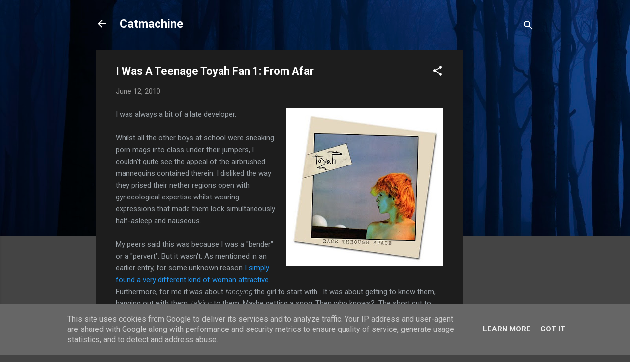

--- FILE ---
content_type: text/html; charset=UTF-8
request_url: http://www.catmachine.eu/2010/06/i-was-teenage-toyah-fan-1-from-afar.html
body_size: 34497
content:
<!DOCTYPE html>
<html dir='ltr' lang='en-GB'>
<head>
<meta content='width=device-width, initial-scale=1' name='viewport'/>
<title>I Was A Teenage Toyah Fan 1: From Afar</title>
<meta content='text/html; charset=UTF-8' http-equiv='Content-Type'/>
<!-- Chrome, Firefox OS and Opera -->
<meta content='#444444' name='theme-color'/>
<!-- Windows Phone -->
<meta content='#444444' name='msapplication-navbutton-color'/>
<meta content='blogger' name='generator'/>
<link href='http://www.catmachine.eu/favicon.ico' rel='icon' type='image/x-icon'/>
<link href='http://www.catmachine.eu/2010/06/i-was-teenage-toyah-fan-1-from-afar.html' rel='canonical'/>
<link rel="alternate" type="application/atom+xml" title="Catmachine - Atom" href="http://www.catmachine.eu/feeds/posts/default" />
<link rel="alternate" type="application/rss+xml" title="Catmachine - RSS" href="http://www.catmachine.eu/feeds/posts/default?alt=rss" />
<link rel="service.post" type="application/atom+xml" title="Catmachine - Atom" href="https://www.blogger.com/feeds/27476028/posts/default" />

<!--Can't find substitution for tag [blog.ieCssRetrofitLinks]-->
<link href='https://blogger.googleusercontent.com/img/b/R29vZ2xl/AVvXsEipPeKj-nB3abANGcWwqWVffr3IyphJfFfXRn_1dxqaTk5Ri3Vj2Xw3gu3zjjYUUZWm-nAP3iGlf-MmAtQEcY2-_Kp0YPI22kBFyol5Hni4AowOIwwA30hA199Ogk4JQtAlYtuIdg/s320/sheepfarming.jpg' rel='image_src'/>
<meta content='http://www.catmachine.eu/2010/06/i-was-teenage-toyah-fan-1-from-afar.html' property='og:url'/>
<meta content='I Was A Teenage Toyah Fan 1: From Afar' property='og:title'/>
<meta content='I was always a bit of a late developer.   Whilst all the other boys at school were sneaking porn mags into class under their jumpers, I coul...' property='og:description'/>
<meta content='https://blogger.googleusercontent.com/img/b/R29vZ2xl/AVvXsEipPeKj-nB3abANGcWwqWVffr3IyphJfFfXRn_1dxqaTk5Ri3Vj2Xw3gu3zjjYUUZWm-nAP3iGlf-MmAtQEcY2-_Kp0YPI22kBFyol5Hni4AowOIwwA30hA199Ogk4JQtAlYtuIdg/w1200-h630-p-k-no-nu/sheepfarming.jpg' property='og:image'/>
<style type='text/css'>@font-face{font-family:'Damion';font-style:normal;font-weight:400;font-display:swap;src:url(//fonts.gstatic.com/s/damion/v15/hv-XlzJ3KEUe_YZkZGw2EzJwV9J-.woff2)format('woff2');unicode-range:U+0100-02BA,U+02BD-02C5,U+02C7-02CC,U+02CE-02D7,U+02DD-02FF,U+0304,U+0308,U+0329,U+1D00-1DBF,U+1E00-1E9F,U+1EF2-1EFF,U+2020,U+20A0-20AB,U+20AD-20C0,U+2113,U+2C60-2C7F,U+A720-A7FF;}@font-face{font-family:'Damion';font-style:normal;font-weight:400;font-display:swap;src:url(//fonts.gstatic.com/s/damion/v15/hv-XlzJ3KEUe_YZkamw2EzJwVw.woff2)format('woff2');unicode-range:U+0000-00FF,U+0131,U+0152-0153,U+02BB-02BC,U+02C6,U+02DA,U+02DC,U+0304,U+0308,U+0329,U+2000-206F,U+20AC,U+2122,U+2191,U+2193,U+2212,U+2215,U+FEFF,U+FFFD;}@font-face{font-family:'Playfair Display';font-style:normal;font-weight:900;font-display:swap;src:url(//fonts.gstatic.com/s/playfairdisplay/v40/nuFvD-vYSZviVYUb_rj3ij__anPXJzDwcbmjWBN2PKfsunDTbtPK-F2qC0usEw.woff2)format('woff2');unicode-range:U+0301,U+0400-045F,U+0490-0491,U+04B0-04B1,U+2116;}@font-face{font-family:'Playfair Display';font-style:normal;font-weight:900;font-display:swap;src:url(//fonts.gstatic.com/s/playfairdisplay/v40/nuFvD-vYSZviVYUb_rj3ij__anPXJzDwcbmjWBN2PKfsunDYbtPK-F2qC0usEw.woff2)format('woff2');unicode-range:U+0102-0103,U+0110-0111,U+0128-0129,U+0168-0169,U+01A0-01A1,U+01AF-01B0,U+0300-0301,U+0303-0304,U+0308-0309,U+0323,U+0329,U+1EA0-1EF9,U+20AB;}@font-face{font-family:'Playfair Display';font-style:normal;font-weight:900;font-display:swap;src:url(//fonts.gstatic.com/s/playfairdisplay/v40/nuFvD-vYSZviVYUb_rj3ij__anPXJzDwcbmjWBN2PKfsunDZbtPK-F2qC0usEw.woff2)format('woff2');unicode-range:U+0100-02BA,U+02BD-02C5,U+02C7-02CC,U+02CE-02D7,U+02DD-02FF,U+0304,U+0308,U+0329,U+1D00-1DBF,U+1E00-1E9F,U+1EF2-1EFF,U+2020,U+20A0-20AB,U+20AD-20C0,U+2113,U+2C60-2C7F,U+A720-A7FF;}@font-face{font-family:'Playfair Display';font-style:normal;font-weight:900;font-display:swap;src:url(//fonts.gstatic.com/s/playfairdisplay/v40/nuFvD-vYSZviVYUb_rj3ij__anPXJzDwcbmjWBN2PKfsunDXbtPK-F2qC0s.woff2)format('woff2');unicode-range:U+0000-00FF,U+0131,U+0152-0153,U+02BB-02BC,U+02C6,U+02DA,U+02DC,U+0304,U+0308,U+0329,U+2000-206F,U+20AC,U+2122,U+2191,U+2193,U+2212,U+2215,U+FEFF,U+FFFD;}@font-face{font-family:'Roboto';font-style:italic;font-weight:300;font-stretch:100%;font-display:swap;src:url(//fonts.gstatic.com/s/roboto/v50/KFOKCnqEu92Fr1Mu53ZEC9_Vu3r1gIhOszmOClHrs6ljXfMMLt_QuAX-k3Yi128m0kN2.woff2)format('woff2');unicode-range:U+0460-052F,U+1C80-1C8A,U+20B4,U+2DE0-2DFF,U+A640-A69F,U+FE2E-FE2F;}@font-face{font-family:'Roboto';font-style:italic;font-weight:300;font-stretch:100%;font-display:swap;src:url(//fonts.gstatic.com/s/roboto/v50/KFOKCnqEu92Fr1Mu53ZEC9_Vu3r1gIhOszmOClHrs6ljXfMMLt_QuAz-k3Yi128m0kN2.woff2)format('woff2');unicode-range:U+0301,U+0400-045F,U+0490-0491,U+04B0-04B1,U+2116;}@font-face{font-family:'Roboto';font-style:italic;font-weight:300;font-stretch:100%;font-display:swap;src:url(//fonts.gstatic.com/s/roboto/v50/KFOKCnqEu92Fr1Mu53ZEC9_Vu3r1gIhOszmOClHrs6ljXfMMLt_QuAT-k3Yi128m0kN2.woff2)format('woff2');unicode-range:U+1F00-1FFF;}@font-face{font-family:'Roboto';font-style:italic;font-weight:300;font-stretch:100%;font-display:swap;src:url(//fonts.gstatic.com/s/roboto/v50/KFOKCnqEu92Fr1Mu53ZEC9_Vu3r1gIhOszmOClHrs6ljXfMMLt_QuAv-k3Yi128m0kN2.woff2)format('woff2');unicode-range:U+0370-0377,U+037A-037F,U+0384-038A,U+038C,U+038E-03A1,U+03A3-03FF;}@font-face{font-family:'Roboto';font-style:italic;font-weight:300;font-stretch:100%;font-display:swap;src:url(//fonts.gstatic.com/s/roboto/v50/KFOKCnqEu92Fr1Mu53ZEC9_Vu3r1gIhOszmOClHrs6ljXfMMLt_QuHT-k3Yi128m0kN2.woff2)format('woff2');unicode-range:U+0302-0303,U+0305,U+0307-0308,U+0310,U+0312,U+0315,U+031A,U+0326-0327,U+032C,U+032F-0330,U+0332-0333,U+0338,U+033A,U+0346,U+034D,U+0391-03A1,U+03A3-03A9,U+03B1-03C9,U+03D1,U+03D5-03D6,U+03F0-03F1,U+03F4-03F5,U+2016-2017,U+2034-2038,U+203C,U+2040,U+2043,U+2047,U+2050,U+2057,U+205F,U+2070-2071,U+2074-208E,U+2090-209C,U+20D0-20DC,U+20E1,U+20E5-20EF,U+2100-2112,U+2114-2115,U+2117-2121,U+2123-214F,U+2190,U+2192,U+2194-21AE,U+21B0-21E5,U+21F1-21F2,U+21F4-2211,U+2213-2214,U+2216-22FF,U+2308-230B,U+2310,U+2319,U+231C-2321,U+2336-237A,U+237C,U+2395,U+239B-23B7,U+23D0,U+23DC-23E1,U+2474-2475,U+25AF,U+25B3,U+25B7,U+25BD,U+25C1,U+25CA,U+25CC,U+25FB,U+266D-266F,U+27C0-27FF,U+2900-2AFF,U+2B0E-2B11,U+2B30-2B4C,U+2BFE,U+3030,U+FF5B,U+FF5D,U+1D400-1D7FF,U+1EE00-1EEFF;}@font-face{font-family:'Roboto';font-style:italic;font-weight:300;font-stretch:100%;font-display:swap;src:url(//fonts.gstatic.com/s/roboto/v50/KFOKCnqEu92Fr1Mu53ZEC9_Vu3r1gIhOszmOClHrs6ljXfMMLt_QuGb-k3Yi128m0kN2.woff2)format('woff2');unicode-range:U+0001-000C,U+000E-001F,U+007F-009F,U+20DD-20E0,U+20E2-20E4,U+2150-218F,U+2190,U+2192,U+2194-2199,U+21AF,U+21E6-21F0,U+21F3,U+2218-2219,U+2299,U+22C4-22C6,U+2300-243F,U+2440-244A,U+2460-24FF,U+25A0-27BF,U+2800-28FF,U+2921-2922,U+2981,U+29BF,U+29EB,U+2B00-2BFF,U+4DC0-4DFF,U+FFF9-FFFB,U+10140-1018E,U+10190-1019C,U+101A0,U+101D0-101FD,U+102E0-102FB,U+10E60-10E7E,U+1D2C0-1D2D3,U+1D2E0-1D37F,U+1F000-1F0FF,U+1F100-1F1AD,U+1F1E6-1F1FF,U+1F30D-1F30F,U+1F315,U+1F31C,U+1F31E,U+1F320-1F32C,U+1F336,U+1F378,U+1F37D,U+1F382,U+1F393-1F39F,U+1F3A7-1F3A8,U+1F3AC-1F3AF,U+1F3C2,U+1F3C4-1F3C6,U+1F3CA-1F3CE,U+1F3D4-1F3E0,U+1F3ED,U+1F3F1-1F3F3,U+1F3F5-1F3F7,U+1F408,U+1F415,U+1F41F,U+1F426,U+1F43F,U+1F441-1F442,U+1F444,U+1F446-1F449,U+1F44C-1F44E,U+1F453,U+1F46A,U+1F47D,U+1F4A3,U+1F4B0,U+1F4B3,U+1F4B9,U+1F4BB,U+1F4BF,U+1F4C8-1F4CB,U+1F4D6,U+1F4DA,U+1F4DF,U+1F4E3-1F4E6,U+1F4EA-1F4ED,U+1F4F7,U+1F4F9-1F4FB,U+1F4FD-1F4FE,U+1F503,U+1F507-1F50B,U+1F50D,U+1F512-1F513,U+1F53E-1F54A,U+1F54F-1F5FA,U+1F610,U+1F650-1F67F,U+1F687,U+1F68D,U+1F691,U+1F694,U+1F698,U+1F6AD,U+1F6B2,U+1F6B9-1F6BA,U+1F6BC,U+1F6C6-1F6CF,U+1F6D3-1F6D7,U+1F6E0-1F6EA,U+1F6F0-1F6F3,U+1F6F7-1F6FC,U+1F700-1F7FF,U+1F800-1F80B,U+1F810-1F847,U+1F850-1F859,U+1F860-1F887,U+1F890-1F8AD,U+1F8B0-1F8BB,U+1F8C0-1F8C1,U+1F900-1F90B,U+1F93B,U+1F946,U+1F984,U+1F996,U+1F9E9,U+1FA00-1FA6F,U+1FA70-1FA7C,U+1FA80-1FA89,U+1FA8F-1FAC6,U+1FACE-1FADC,U+1FADF-1FAE9,U+1FAF0-1FAF8,U+1FB00-1FBFF;}@font-face{font-family:'Roboto';font-style:italic;font-weight:300;font-stretch:100%;font-display:swap;src:url(//fonts.gstatic.com/s/roboto/v50/KFOKCnqEu92Fr1Mu53ZEC9_Vu3r1gIhOszmOClHrs6ljXfMMLt_QuAf-k3Yi128m0kN2.woff2)format('woff2');unicode-range:U+0102-0103,U+0110-0111,U+0128-0129,U+0168-0169,U+01A0-01A1,U+01AF-01B0,U+0300-0301,U+0303-0304,U+0308-0309,U+0323,U+0329,U+1EA0-1EF9,U+20AB;}@font-face{font-family:'Roboto';font-style:italic;font-weight:300;font-stretch:100%;font-display:swap;src:url(//fonts.gstatic.com/s/roboto/v50/KFOKCnqEu92Fr1Mu53ZEC9_Vu3r1gIhOszmOClHrs6ljXfMMLt_QuAb-k3Yi128m0kN2.woff2)format('woff2');unicode-range:U+0100-02BA,U+02BD-02C5,U+02C7-02CC,U+02CE-02D7,U+02DD-02FF,U+0304,U+0308,U+0329,U+1D00-1DBF,U+1E00-1E9F,U+1EF2-1EFF,U+2020,U+20A0-20AB,U+20AD-20C0,U+2113,U+2C60-2C7F,U+A720-A7FF;}@font-face{font-family:'Roboto';font-style:italic;font-weight:300;font-stretch:100%;font-display:swap;src:url(//fonts.gstatic.com/s/roboto/v50/KFOKCnqEu92Fr1Mu53ZEC9_Vu3r1gIhOszmOClHrs6ljXfMMLt_QuAj-k3Yi128m0g.woff2)format('woff2');unicode-range:U+0000-00FF,U+0131,U+0152-0153,U+02BB-02BC,U+02C6,U+02DA,U+02DC,U+0304,U+0308,U+0329,U+2000-206F,U+20AC,U+2122,U+2191,U+2193,U+2212,U+2215,U+FEFF,U+FFFD;}@font-face{font-family:'Roboto';font-style:normal;font-weight:400;font-stretch:100%;font-display:swap;src:url(//fonts.gstatic.com/s/roboto/v50/KFO7CnqEu92Fr1ME7kSn66aGLdTylUAMa3GUBHMdazTgWw.woff2)format('woff2');unicode-range:U+0460-052F,U+1C80-1C8A,U+20B4,U+2DE0-2DFF,U+A640-A69F,U+FE2E-FE2F;}@font-face{font-family:'Roboto';font-style:normal;font-weight:400;font-stretch:100%;font-display:swap;src:url(//fonts.gstatic.com/s/roboto/v50/KFO7CnqEu92Fr1ME7kSn66aGLdTylUAMa3iUBHMdazTgWw.woff2)format('woff2');unicode-range:U+0301,U+0400-045F,U+0490-0491,U+04B0-04B1,U+2116;}@font-face{font-family:'Roboto';font-style:normal;font-weight:400;font-stretch:100%;font-display:swap;src:url(//fonts.gstatic.com/s/roboto/v50/KFO7CnqEu92Fr1ME7kSn66aGLdTylUAMa3CUBHMdazTgWw.woff2)format('woff2');unicode-range:U+1F00-1FFF;}@font-face{font-family:'Roboto';font-style:normal;font-weight:400;font-stretch:100%;font-display:swap;src:url(//fonts.gstatic.com/s/roboto/v50/KFO7CnqEu92Fr1ME7kSn66aGLdTylUAMa3-UBHMdazTgWw.woff2)format('woff2');unicode-range:U+0370-0377,U+037A-037F,U+0384-038A,U+038C,U+038E-03A1,U+03A3-03FF;}@font-face{font-family:'Roboto';font-style:normal;font-weight:400;font-stretch:100%;font-display:swap;src:url(//fonts.gstatic.com/s/roboto/v50/KFO7CnqEu92Fr1ME7kSn66aGLdTylUAMawCUBHMdazTgWw.woff2)format('woff2');unicode-range:U+0302-0303,U+0305,U+0307-0308,U+0310,U+0312,U+0315,U+031A,U+0326-0327,U+032C,U+032F-0330,U+0332-0333,U+0338,U+033A,U+0346,U+034D,U+0391-03A1,U+03A3-03A9,U+03B1-03C9,U+03D1,U+03D5-03D6,U+03F0-03F1,U+03F4-03F5,U+2016-2017,U+2034-2038,U+203C,U+2040,U+2043,U+2047,U+2050,U+2057,U+205F,U+2070-2071,U+2074-208E,U+2090-209C,U+20D0-20DC,U+20E1,U+20E5-20EF,U+2100-2112,U+2114-2115,U+2117-2121,U+2123-214F,U+2190,U+2192,U+2194-21AE,U+21B0-21E5,U+21F1-21F2,U+21F4-2211,U+2213-2214,U+2216-22FF,U+2308-230B,U+2310,U+2319,U+231C-2321,U+2336-237A,U+237C,U+2395,U+239B-23B7,U+23D0,U+23DC-23E1,U+2474-2475,U+25AF,U+25B3,U+25B7,U+25BD,U+25C1,U+25CA,U+25CC,U+25FB,U+266D-266F,U+27C0-27FF,U+2900-2AFF,U+2B0E-2B11,U+2B30-2B4C,U+2BFE,U+3030,U+FF5B,U+FF5D,U+1D400-1D7FF,U+1EE00-1EEFF;}@font-face{font-family:'Roboto';font-style:normal;font-weight:400;font-stretch:100%;font-display:swap;src:url(//fonts.gstatic.com/s/roboto/v50/KFO7CnqEu92Fr1ME7kSn66aGLdTylUAMaxKUBHMdazTgWw.woff2)format('woff2');unicode-range:U+0001-000C,U+000E-001F,U+007F-009F,U+20DD-20E0,U+20E2-20E4,U+2150-218F,U+2190,U+2192,U+2194-2199,U+21AF,U+21E6-21F0,U+21F3,U+2218-2219,U+2299,U+22C4-22C6,U+2300-243F,U+2440-244A,U+2460-24FF,U+25A0-27BF,U+2800-28FF,U+2921-2922,U+2981,U+29BF,U+29EB,U+2B00-2BFF,U+4DC0-4DFF,U+FFF9-FFFB,U+10140-1018E,U+10190-1019C,U+101A0,U+101D0-101FD,U+102E0-102FB,U+10E60-10E7E,U+1D2C0-1D2D3,U+1D2E0-1D37F,U+1F000-1F0FF,U+1F100-1F1AD,U+1F1E6-1F1FF,U+1F30D-1F30F,U+1F315,U+1F31C,U+1F31E,U+1F320-1F32C,U+1F336,U+1F378,U+1F37D,U+1F382,U+1F393-1F39F,U+1F3A7-1F3A8,U+1F3AC-1F3AF,U+1F3C2,U+1F3C4-1F3C6,U+1F3CA-1F3CE,U+1F3D4-1F3E0,U+1F3ED,U+1F3F1-1F3F3,U+1F3F5-1F3F7,U+1F408,U+1F415,U+1F41F,U+1F426,U+1F43F,U+1F441-1F442,U+1F444,U+1F446-1F449,U+1F44C-1F44E,U+1F453,U+1F46A,U+1F47D,U+1F4A3,U+1F4B0,U+1F4B3,U+1F4B9,U+1F4BB,U+1F4BF,U+1F4C8-1F4CB,U+1F4D6,U+1F4DA,U+1F4DF,U+1F4E3-1F4E6,U+1F4EA-1F4ED,U+1F4F7,U+1F4F9-1F4FB,U+1F4FD-1F4FE,U+1F503,U+1F507-1F50B,U+1F50D,U+1F512-1F513,U+1F53E-1F54A,U+1F54F-1F5FA,U+1F610,U+1F650-1F67F,U+1F687,U+1F68D,U+1F691,U+1F694,U+1F698,U+1F6AD,U+1F6B2,U+1F6B9-1F6BA,U+1F6BC,U+1F6C6-1F6CF,U+1F6D3-1F6D7,U+1F6E0-1F6EA,U+1F6F0-1F6F3,U+1F6F7-1F6FC,U+1F700-1F7FF,U+1F800-1F80B,U+1F810-1F847,U+1F850-1F859,U+1F860-1F887,U+1F890-1F8AD,U+1F8B0-1F8BB,U+1F8C0-1F8C1,U+1F900-1F90B,U+1F93B,U+1F946,U+1F984,U+1F996,U+1F9E9,U+1FA00-1FA6F,U+1FA70-1FA7C,U+1FA80-1FA89,U+1FA8F-1FAC6,U+1FACE-1FADC,U+1FADF-1FAE9,U+1FAF0-1FAF8,U+1FB00-1FBFF;}@font-face{font-family:'Roboto';font-style:normal;font-weight:400;font-stretch:100%;font-display:swap;src:url(//fonts.gstatic.com/s/roboto/v50/KFO7CnqEu92Fr1ME7kSn66aGLdTylUAMa3OUBHMdazTgWw.woff2)format('woff2');unicode-range:U+0102-0103,U+0110-0111,U+0128-0129,U+0168-0169,U+01A0-01A1,U+01AF-01B0,U+0300-0301,U+0303-0304,U+0308-0309,U+0323,U+0329,U+1EA0-1EF9,U+20AB;}@font-face{font-family:'Roboto';font-style:normal;font-weight:400;font-stretch:100%;font-display:swap;src:url(//fonts.gstatic.com/s/roboto/v50/KFO7CnqEu92Fr1ME7kSn66aGLdTylUAMa3KUBHMdazTgWw.woff2)format('woff2');unicode-range:U+0100-02BA,U+02BD-02C5,U+02C7-02CC,U+02CE-02D7,U+02DD-02FF,U+0304,U+0308,U+0329,U+1D00-1DBF,U+1E00-1E9F,U+1EF2-1EFF,U+2020,U+20A0-20AB,U+20AD-20C0,U+2113,U+2C60-2C7F,U+A720-A7FF;}@font-face{font-family:'Roboto';font-style:normal;font-weight:400;font-stretch:100%;font-display:swap;src:url(//fonts.gstatic.com/s/roboto/v50/KFO7CnqEu92Fr1ME7kSn66aGLdTylUAMa3yUBHMdazQ.woff2)format('woff2');unicode-range:U+0000-00FF,U+0131,U+0152-0153,U+02BB-02BC,U+02C6,U+02DA,U+02DC,U+0304,U+0308,U+0329,U+2000-206F,U+20AC,U+2122,U+2191,U+2193,U+2212,U+2215,U+FEFF,U+FFFD;}@font-face{font-family:'Roboto';font-style:normal;font-weight:700;font-stretch:100%;font-display:swap;src:url(//fonts.gstatic.com/s/roboto/v50/KFO7CnqEu92Fr1ME7kSn66aGLdTylUAMa3GUBHMdazTgWw.woff2)format('woff2');unicode-range:U+0460-052F,U+1C80-1C8A,U+20B4,U+2DE0-2DFF,U+A640-A69F,U+FE2E-FE2F;}@font-face{font-family:'Roboto';font-style:normal;font-weight:700;font-stretch:100%;font-display:swap;src:url(//fonts.gstatic.com/s/roboto/v50/KFO7CnqEu92Fr1ME7kSn66aGLdTylUAMa3iUBHMdazTgWw.woff2)format('woff2');unicode-range:U+0301,U+0400-045F,U+0490-0491,U+04B0-04B1,U+2116;}@font-face{font-family:'Roboto';font-style:normal;font-weight:700;font-stretch:100%;font-display:swap;src:url(//fonts.gstatic.com/s/roboto/v50/KFO7CnqEu92Fr1ME7kSn66aGLdTylUAMa3CUBHMdazTgWw.woff2)format('woff2');unicode-range:U+1F00-1FFF;}@font-face{font-family:'Roboto';font-style:normal;font-weight:700;font-stretch:100%;font-display:swap;src:url(//fonts.gstatic.com/s/roboto/v50/KFO7CnqEu92Fr1ME7kSn66aGLdTylUAMa3-UBHMdazTgWw.woff2)format('woff2');unicode-range:U+0370-0377,U+037A-037F,U+0384-038A,U+038C,U+038E-03A1,U+03A3-03FF;}@font-face{font-family:'Roboto';font-style:normal;font-weight:700;font-stretch:100%;font-display:swap;src:url(//fonts.gstatic.com/s/roboto/v50/KFO7CnqEu92Fr1ME7kSn66aGLdTylUAMawCUBHMdazTgWw.woff2)format('woff2');unicode-range:U+0302-0303,U+0305,U+0307-0308,U+0310,U+0312,U+0315,U+031A,U+0326-0327,U+032C,U+032F-0330,U+0332-0333,U+0338,U+033A,U+0346,U+034D,U+0391-03A1,U+03A3-03A9,U+03B1-03C9,U+03D1,U+03D5-03D6,U+03F0-03F1,U+03F4-03F5,U+2016-2017,U+2034-2038,U+203C,U+2040,U+2043,U+2047,U+2050,U+2057,U+205F,U+2070-2071,U+2074-208E,U+2090-209C,U+20D0-20DC,U+20E1,U+20E5-20EF,U+2100-2112,U+2114-2115,U+2117-2121,U+2123-214F,U+2190,U+2192,U+2194-21AE,U+21B0-21E5,U+21F1-21F2,U+21F4-2211,U+2213-2214,U+2216-22FF,U+2308-230B,U+2310,U+2319,U+231C-2321,U+2336-237A,U+237C,U+2395,U+239B-23B7,U+23D0,U+23DC-23E1,U+2474-2475,U+25AF,U+25B3,U+25B7,U+25BD,U+25C1,U+25CA,U+25CC,U+25FB,U+266D-266F,U+27C0-27FF,U+2900-2AFF,U+2B0E-2B11,U+2B30-2B4C,U+2BFE,U+3030,U+FF5B,U+FF5D,U+1D400-1D7FF,U+1EE00-1EEFF;}@font-face{font-family:'Roboto';font-style:normal;font-weight:700;font-stretch:100%;font-display:swap;src:url(//fonts.gstatic.com/s/roboto/v50/KFO7CnqEu92Fr1ME7kSn66aGLdTylUAMaxKUBHMdazTgWw.woff2)format('woff2');unicode-range:U+0001-000C,U+000E-001F,U+007F-009F,U+20DD-20E0,U+20E2-20E4,U+2150-218F,U+2190,U+2192,U+2194-2199,U+21AF,U+21E6-21F0,U+21F3,U+2218-2219,U+2299,U+22C4-22C6,U+2300-243F,U+2440-244A,U+2460-24FF,U+25A0-27BF,U+2800-28FF,U+2921-2922,U+2981,U+29BF,U+29EB,U+2B00-2BFF,U+4DC0-4DFF,U+FFF9-FFFB,U+10140-1018E,U+10190-1019C,U+101A0,U+101D0-101FD,U+102E0-102FB,U+10E60-10E7E,U+1D2C0-1D2D3,U+1D2E0-1D37F,U+1F000-1F0FF,U+1F100-1F1AD,U+1F1E6-1F1FF,U+1F30D-1F30F,U+1F315,U+1F31C,U+1F31E,U+1F320-1F32C,U+1F336,U+1F378,U+1F37D,U+1F382,U+1F393-1F39F,U+1F3A7-1F3A8,U+1F3AC-1F3AF,U+1F3C2,U+1F3C4-1F3C6,U+1F3CA-1F3CE,U+1F3D4-1F3E0,U+1F3ED,U+1F3F1-1F3F3,U+1F3F5-1F3F7,U+1F408,U+1F415,U+1F41F,U+1F426,U+1F43F,U+1F441-1F442,U+1F444,U+1F446-1F449,U+1F44C-1F44E,U+1F453,U+1F46A,U+1F47D,U+1F4A3,U+1F4B0,U+1F4B3,U+1F4B9,U+1F4BB,U+1F4BF,U+1F4C8-1F4CB,U+1F4D6,U+1F4DA,U+1F4DF,U+1F4E3-1F4E6,U+1F4EA-1F4ED,U+1F4F7,U+1F4F9-1F4FB,U+1F4FD-1F4FE,U+1F503,U+1F507-1F50B,U+1F50D,U+1F512-1F513,U+1F53E-1F54A,U+1F54F-1F5FA,U+1F610,U+1F650-1F67F,U+1F687,U+1F68D,U+1F691,U+1F694,U+1F698,U+1F6AD,U+1F6B2,U+1F6B9-1F6BA,U+1F6BC,U+1F6C6-1F6CF,U+1F6D3-1F6D7,U+1F6E0-1F6EA,U+1F6F0-1F6F3,U+1F6F7-1F6FC,U+1F700-1F7FF,U+1F800-1F80B,U+1F810-1F847,U+1F850-1F859,U+1F860-1F887,U+1F890-1F8AD,U+1F8B0-1F8BB,U+1F8C0-1F8C1,U+1F900-1F90B,U+1F93B,U+1F946,U+1F984,U+1F996,U+1F9E9,U+1FA00-1FA6F,U+1FA70-1FA7C,U+1FA80-1FA89,U+1FA8F-1FAC6,U+1FACE-1FADC,U+1FADF-1FAE9,U+1FAF0-1FAF8,U+1FB00-1FBFF;}@font-face{font-family:'Roboto';font-style:normal;font-weight:700;font-stretch:100%;font-display:swap;src:url(//fonts.gstatic.com/s/roboto/v50/KFO7CnqEu92Fr1ME7kSn66aGLdTylUAMa3OUBHMdazTgWw.woff2)format('woff2');unicode-range:U+0102-0103,U+0110-0111,U+0128-0129,U+0168-0169,U+01A0-01A1,U+01AF-01B0,U+0300-0301,U+0303-0304,U+0308-0309,U+0323,U+0329,U+1EA0-1EF9,U+20AB;}@font-face{font-family:'Roboto';font-style:normal;font-weight:700;font-stretch:100%;font-display:swap;src:url(//fonts.gstatic.com/s/roboto/v50/KFO7CnqEu92Fr1ME7kSn66aGLdTylUAMa3KUBHMdazTgWw.woff2)format('woff2');unicode-range:U+0100-02BA,U+02BD-02C5,U+02C7-02CC,U+02CE-02D7,U+02DD-02FF,U+0304,U+0308,U+0329,U+1D00-1DBF,U+1E00-1E9F,U+1EF2-1EFF,U+2020,U+20A0-20AB,U+20AD-20C0,U+2113,U+2C60-2C7F,U+A720-A7FF;}@font-face{font-family:'Roboto';font-style:normal;font-weight:700;font-stretch:100%;font-display:swap;src:url(//fonts.gstatic.com/s/roboto/v50/KFO7CnqEu92Fr1ME7kSn66aGLdTylUAMa3yUBHMdazQ.woff2)format('woff2');unicode-range:U+0000-00FF,U+0131,U+0152-0153,U+02BB-02BC,U+02C6,U+02DA,U+02DC,U+0304,U+0308,U+0329,U+2000-206F,U+20AC,U+2122,U+2191,U+2193,U+2212,U+2215,U+FEFF,U+FFFD;}</style>
<style id='page-skin-1' type='text/css'><!--
/*! normalize.css v3.0.1 | MIT License | git.io/normalize */html{font-family:sans-serif;-ms-text-size-adjust:100%;-webkit-text-size-adjust:100%}body{margin:0}article,aside,details,figcaption,figure,footer,header,hgroup,main,nav,section,summary{display:block}audio,canvas,progress,video{display:inline-block;vertical-align:baseline}audio:not([controls]){display:none;height:0}[hidden],template{display:none}a{background:transparent}a:active,a:hover{outline:0}abbr[title]{border-bottom:1px dotted}b,strong{font-weight:bold}dfn{font-style:italic}h1{font-size:2em;margin:.67em 0}mark{background:#ff0;color:#000}small{font-size:80%}sub,sup{font-size:75%;line-height:0;position:relative;vertical-align:baseline}sup{top:-0.5em}sub{bottom:-0.25em}img{border:0}svg:not(:root){overflow:hidden}figure{margin:1em 40px}hr{-moz-box-sizing:content-box;box-sizing:content-box;height:0}pre{overflow:auto}code,kbd,pre,samp{font-family:monospace,monospace;font-size:1em}button,input,optgroup,select,textarea{color:inherit;font:inherit;margin:0}button{overflow:visible}button,select{text-transform:none}button,html input[type="button"],input[type="reset"],input[type="submit"]{-webkit-appearance:button;cursor:pointer}button[disabled],html input[disabled]{cursor:default}button::-moz-focus-inner,input::-moz-focus-inner{border:0;padding:0}input{line-height:normal}input[type="checkbox"],input[type="radio"]{box-sizing:border-box;padding:0}input[type="number"]::-webkit-inner-spin-button,input[type="number"]::-webkit-outer-spin-button{height:auto}input[type="search"]{-webkit-appearance:textfield;-moz-box-sizing:content-box;-webkit-box-sizing:content-box;box-sizing:content-box}input[type="search"]::-webkit-search-cancel-button,input[type="search"]::-webkit-search-decoration{-webkit-appearance:none}fieldset{border:1px solid #c0c0c0;margin:0 2px;padding:.35em .625em .75em}legend{border:0;padding:0}textarea{overflow:auto}optgroup{font-weight:bold}table{border-collapse:collapse;border-spacing:0}td,th{padding:0}
/*!************************************************
* Blogger Template Style
* Name: Contempo
**************************************************/
body{
overflow-wrap:break-word;
word-break:break-word;
word-wrap:break-word
}
.hidden{
display:none
}
.invisible{
visibility:hidden
}
.container::after,.float-container::after{
clear:both;
content:"";
display:table
}
.clearboth{
clear:both
}
#comments .comment .comment-actions,.subscribe-popup .FollowByEmail .follow-by-email-submit,.widget.Profile .profile-link,.widget.Profile .profile-link.visit-profile{
background:0 0;
border:0;
box-shadow:none;
color:#2196f3;
cursor:pointer;
font-size:14px;
font-weight:700;
outline:0;
text-decoration:none;
text-transform:uppercase;
width:auto
}
.dim-overlay{
background-color:rgba(0,0,0,.54);
height:100vh;
left:0;
position:fixed;
top:0;
width:100%
}
#sharing-dim-overlay{
background-color:transparent
}
input::-ms-clear{
display:none
}
.blogger-logo,.svg-icon-24.blogger-logo{
fill:#ff9800;
opacity:1
}
.loading-spinner-large{
-webkit-animation:mspin-rotate 1.568s infinite linear;
animation:mspin-rotate 1.568s infinite linear;
height:48px;
overflow:hidden;
position:absolute;
width:48px;
z-index:200
}
.loading-spinner-large>div{
-webkit-animation:mspin-revrot 5332ms infinite steps(4);
animation:mspin-revrot 5332ms infinite steps(4)
}
.loading-spinner-large>div>div{
-webkit-animation:mspin-singlecolor-large-film 1333ms infinite steps(81);
animation:mspin-singlecolor-large-film 1333ms infinite steps(81);
background-size:100%;
height:48px;
width:3888px
}
.mspin-black-large>div>div,.mspin-grey_54-large>div>div{
background-image:url(https://www.blogblog.com/indie/mspin_black_large.svg)
}
.mspin-white-large>div>div{
background-image:url(https://www.blogblog.com/indie/mspin_white_large.svg)
}
.mspin-grey_54-large{
opacity:.54
}
@-webkit-keyframes mspin-singlecolor-large-film{
from{
-webkit-transform:translateX(0);
transform:translateX(0)
}
to{
-webkit-transform:translateX(-3888px);
transform:translateX(-3888px)
}
}
@keyframes mspin-singlecolor-large-film{
from{
-webkit-transform:translateX(0);
transform:translateX(0)
}
to{
-webkit-transform:translateX(-3888px);
transform:translateX(-3888px)
}
}
@-webkit-keyframes mspin-rotate{
from{
-webkit-transform:rotate(0);
transform:rotate(0)
}
to{
-webkit-transform:rotate(360deg);
transform:rotate(360deg)
}
}
@keyframes mspin-rotate{
from{
-webkit-transform:rotate(0);
transform:rotate(0)
}
to{
-webkit-transform:rotate(360deg);
transform:rotate(360deg)
}
}
@-webkit-keyframes mspin-revrot{
from{
-webkit-transform:rotate(0);
transform:rotate(0)
}
to{
-webkit-transform:rotate(-360deg);
transform:rotate(-360deg)
}
}
@keyframes mspin-revrot{
from{
-webkit-transform:rotate(0);
transform:rotate(0)
}
to{
-webkit-transform:rotate(-360deg);
transform:rotate(-360deg)
}
}
.skip-navigation{
background-color:#fff;
box-sizing:border-box;
color:#000;
display:block;
height:0;
left:0;
line-height:50px;
overflow:hidden;
padding-top:0;
position:fixed;
text-align:center;
top:0;
-webkit-transition:box-shadow .3s,height .3s,padding-top .3s;
transition:box-shadow .3s,height .3s,padding-top .3s;
width:100%;
z-index:900
}
.skip-navigation:focus{
box-shadow:0 4px 5px 0 rgba(0,0,0,.14),0 1px 10px 0 rgba(0,0,0,.12),0 2px 4px -1px rgba(0,0,0,.2);
height:50px
}
#main{
outline:0
}
.main-heading{
position:absolute;
clip:rect(1px,1px,1px,1px);
padding:0;
border:0;
height:1px;
width:1px;
overflow:hidden
}
.Attribution{
margin-top:1em;
text-align:center
}
.Attribution .blogger img,.Attribution .blogger svg{
vertical-align:bottom
}
.Attribution .blogger img{
margin-right:.5em
}
.Attribution div{
line-height:24px;
margin-top:.5em
}
.Attribution .copyright,.Attribution .image-attribution{
font-size:.7em;
margin-top:1.5em
}
.BLOG_mobile_video_class{
display:none
}
.bg-photo{
background-attachment:scroll!important
}
body .CSS_LIGHTBOX{
z-index:900
}
.extendable .show-less,.extendable .show-more{
border-color:#2196f3;
color:#2196f3;
margin-top:8px
}
.extendable .show-less.hidden,.extendable .show-more.hidden{
display:none
}
.inline-ad{
display:none;
max-width:100%;
overflow:hidden
}
.adsbygoogle{
display:block
}
#cookieChoiceInfo{
bottom:0;
top:auto
}
iframe.b-hbp-video{
border:0
}
.post-body img{
max-width:100%
}
.post-body iframe{
max-width:100%
}
.post-body a[imageanchor="1"]{
display:inline-block
}
.byline{
margin-right:1em
}
.byline:last-child{
margin-right:0
}
.link-copied-dialog{
max-width:520px;
outline:0
}
.link-copied-dialog .modal-dialog-buttons{
margin-top:8px
}
.link-copied-dialog .goog-buttonset-default{
background:0 0;
border:0
}
.link-copied-dialog .goog-buttonset-default:focus{
outline:0
}
.paging-control-container{
margin-bottom:16px
}
.paging-control-container .paging-control{
display:inline-block
}
.paging-control-container .comment-range-text::after,.paging-control-container .paging-control{
color:#2196f3
}
.paging-control-container .comment-range-text,.paging-control-container .paging-control{
margin-right:8px
}
.paging-control-container .comment-range-text::after,.paging-control-container .paging-control::after{
content:"\b7";
cursor:default;
padding-left:8px;
pointer-events:none
}
.paging-control-container .comment-range-text:last-child::after,.paging-control-container .paging-control:last-child::after{
content:none
}
.byline.reactions iframe{
height:20px
}
.b-notification{
color:#000;
background-color:#fff;
border-bottom:solid 1px #000;
box-sizing:border-box;
padding:16px 32px;
text-align:center
}
.b-notification.visible{
-webkit-transition:margin-top .3s cubic-bezier(.4,0,.2,1);
transition:margin-top .3s cubic-bezier(.4,0,.2,1)
}
.b-notification.invisible{
position:absolute
}
.b-notification-close{
position:absolute;
right:8px;
top:8px
}
.no-posts-message{
line-height:40px;
text-align:center
}
@media screen and (max-width:800px){
body.item-view .post-body a[imageanchor="1"][style*="float: left;"],body.item-view .post-body a[imageanchor="1"][style*="float: right;"]{
float:none!important;
clear:none!important
}
body.item-view .post-body a[imageanchor="1"] img{
display:block;
height:auto;
margin:0 auto
}
body.item-view .post-body>.separator:first-child>a[imageanchor="1"]:first-child{
margin-top:20px
}
.post-body a[imageanchor]{
display:block
}
body.item-view .post-body a[imageanchor="1"]{
margin-left:0!important;
margin-right:0!important
}
body.item-view .post-body a[imageanchor="1"]+a[imageanchor="1"]{
margin-top:16px
}
}
.item-control{
display:none
}
#comments{
border-top:1px dashed rgba(0,0,0,.54);
margin-top:20px;
padding:20px
}
#comments .comment-thread ol{
margin:0;
padding-left:0;
padding-left:0
}
#comments .comment .comment-replybox-single,#comments .comment-thread .comment-replies{
margin-left:60px
}
#comments .comment-thread .thread-count{
display:none
}
#comments .comment{
list-style-type:none;
padding:0 0 30px;
position:relative
}
#comments .comment .comment{
padding-bottom:8px
}
.comment .avatar-image-container{
position:absolute
}
.comment .avatar-image-container img{
border-radius:50%
}
.avatar-image-container svg,.comment .avatar-image-container .avatar-icon{
border-radius:50%;
border:solid 1px #ffffff;
box-sizing:border-box;
fill:#ffffff;
height:35px;
margin:0;
padding:7px;
width:35px
}
.comment .comment-block{
margin-top:10px;
margin-left:60px;
padding-bottom:0
}
#comments .comment-author-header-wrapper{
margin-left:40px
}
#comments .comment .thread-expanded .comment-block{
padding-bottom:20px
}
#comments .comment .comment-header .user,#comments .comment .comment-header .user a{
color:#ffffff;
font-style:normal;
font-weight:700
}
#comments .comment .comment-actions{
bottom:0;
margin-bottom:15px;
position:absolute
}
#comments .comment .comment-actions>*{
margin-right:8px
}
#comments .comment .comment-header .datetime{
bottom:0;
color:rgba(255,255,255,.54);
display:inline-block;
font-size:13px;
font-style:italic;
margin-left:8px
}
#comments .comment .comment-footer .comment-timestamp a,#comments .comment .comment-header .datetime a{
color:rgba(255,255,255,.54)
}
#comments .comment .comment-content,.comment .comment-body{
margin-top:12px;
word-break:break-word
}
.comment-body{
margin-bottom:12px
}
#comments.embed[data-num-comments="0"]{
border:0;
margin-top:0;
padding-top:0
}
#comments.embed[data-num-comments="0"] #comment-post-message,#comments.embed[data-num-comments="0"] div.comment-form>p,#comments.embed[data-num-comments="0"] p.comment-footer{
display:none
}
#comment-editor-src{
display:none
}
.comments .comments-content .loadmore.loaded{
max-height:0;
opacity:0;
overflow:hidden
}
.extendable .remaining-items{
height:0;
overflow:hidden;
-webkit-transition:height .3s cubic-bezier(.4,0,.2,1);
transition:height .3s cubic-bezier(.4,0,.2,1)
}
.extendable .remaining-items.expanded{
height:auto
}
.svg-icon-24,.svg-icon-24-button{
cursor:pointer;
height:24px;
width:24px;
min-width:24px
}
.touch-icon{
margin:-12px;
padding:12px
}
.touch-icon:active,.touch-icon:focus{
background-color:rgba(153,153,153,.4);
border-radius:50%
}
svg:not(:root).touch-icon{
overflow:visible
}
html[dir=rtl] .rtl-reversible-icon{
-webkit-transform:scaleX(-1);
-ms-transform:scaleX(-1);
transform:scaleX(-1)
}
.svg-icon-24-button,.touch-icon-button{
background:0 0;
border:0;
margin:0;
outline:0;
padding:0
}
.touch-icon-button .touch-icon:active,.touch-icon-button .touch-icon:focus{
background-color:transparent
}
.touch-icon-button:active .touch-icon,.touch-icon-button:focus .touch-icon{
background-color:rgba(153,153,153,.4);
border-radius:50%
}
.Profile .default-avatar-wrapper .avatar-icon{
border-radius:50%;
border:solid 1px #ffffff;
box-sizing:border-box;
fill:#ffffff;
margin:0
}
.Profile .individual .default-avatar-wrapper .avatar-icon{
padding:25px
}
.Profile .individual .avatar-icon,.Profile .individual .profile-img{
height:120px;
width:120px
}
.Profile .team .default-avatar-wrapper .avatar-icon{
padding:8px
}
.Profile .team .avatar-icon,.Profile .team .default-avatar-wrapper,.Profile .team .profile-img{
height:40px;
width:40px
}
.snippet-container{
margin:0;
position:relative;
overflow:hidden
}
.snippet-fade{
bottom:0;
box-sizing:border-box;
position:absolute;
width:96px
}
.snippet-fade{
right:0
}
.snippet-fade:after{
content:"\2026"
}
.snippet-fade:after{
float:right
}
.post-bottom{
-webkit-box-align:center;
-webkit-align-items:center;
-ms-flex-align:center;
align-items:center;
display:-webkit-box;
display:-webkit-flex;
display:-ms-flexbox;
display:flex;
-webkit-flex-wrap:wrap;
-ms-flex-wrap:wrap;
flex-wrap:wrap
}
.post-footer{
-webkit-box-flex:1;
-webkit-flex:1 1 auto;
-ms-flex:1 1 auto;
flex:1 1 auto;
-webkit-flex-wrap:wrap;
-ms-flex-wrap:wrap;
flex-wrap:wrap;
-webkit-box-ordinal-group:2;
-webkit-order:1;
-ms-flex-order:1;
order:1
}
.post-footer>*{
-webkit-box-flex:0;
-webkit-flex:0 1 auto;
-ms-flex:0 1 auto;
flex:0 1 auto
}
.post-footer .byline:last-child{
margin-right:1em
}
.jump-link{
-webkit-box-flex:0;
-webkit-flex:0 0 auto;
-ms-flex:0 0 auto;
flex:0 0 auto;
-webkit-box-ordinal-group:3;
-webkit-order:2;
-ms-flex-order:2;
order:2
}
.centered-top-container.sticky{
left:0;
position:fixed;
right:0;
top:0;
width:auto;
z-index:50;
-webkit-transition-property:opacity,-webkit-transform;
transition-property:opacity,-webkit-transform;
transition-property:transform,opacity;
transition-property:transform,opacity,-webkit-transform;
-webkit-transition-duration:.2s;
transition-duration:.2s;
-webkit-transition-timing-function:cubic-bezier(.4,0,.2,1);
transition-timing-function:cubic-bezier(.4,0,.2,1)
}
.centered-top-placeholder{
display:none
}
.collapsed-header .centered-top-placeholder{
display:block
}
.centered-top-container .Header .replaced h1,.centered-top-placeholder .Header .replaced h1{
display:none
}
.centered-top-container.sticky .Header .replaced h1{
display:block
}
.centered-top-container.sticky .Header .header-widget{
background:0 0
}
.centered-top-container.sticky .Header .header-image-wrapper{
display:none
}
.centered-top-container img,.centered-top-placeholder img{
max-width:100%
}
.collapsible{
-webkit-transition:height .3s cubic-bezier(.4,0,.2,1);
transition:height .3s cubic-bezier(.4,0,.2,1)
}
.collapsible,.collapsible>summary{
display:block;
overflow:hidden
}
.collapsible>:not(summary){
display:none
}
.collapsible[open]>:not(summary){
display:block
}
.collapsible:focus,.collapsible>summary:focus{
outline:0
}
.collapsible>summary{
cursor:pointer;
display:block;
padding:0
}
.collapsible:focus>summary,.collapsible>summary:focus{
background-color:transparent
}
.collapsible>summary::-webkit-details-marker{
display:none
}
.collapsible-title{
-webkit-box-align:center;
-webkit-align-items:center;
-ms-flex-align:center;
align-items:center;
display:-webkit-box;
display:-webkit-flex;
display:-ms-flexbox;
display:flex
}
.collapsible-title .title{
-webkit-box-flex:1;
-webkit-flex:1 1 auto;
-ms-flex:1 1 auto;
flex:1 1 auto;
-webkit-box-ordinal-group:1;
-webkit-order:0;
-ms-flex-order:0;
order:0;
overflow:hidden;
text-overflow:ellipsis;
white-space:nowrap
}
.collapsible-title .chevron-down,.collapsible[open] .collapsible-title .chevron-up{
display:block
}
.collapsible-title .chevron-up,.collapsible[open] .collapsible-title .chevron-down{
display:none
}
.flat-button{
cursor:pointer;
display:inline-block;
font-weight:700;
text-transform:uppercase;
border-radius:2px;
padding:8px;
margin:-8px
}
.flat-icon-button{
background:0 0;
border:0;
margin:0;
outline:0;
padding:0;
margin:-12px;
padding:12px;
cursor:pointer;
box-sizing:content-box;
display:inline-block;
line-height:0
}
.flat-icon-button,.flat-icon-button .splash-wrapper{
border-radius:50%
}
.flat-icon-button .splash.animate{
-webkit-animation-duration:.3s;
animation-duration:.3s
}
.overflowable-container{
max-height:46px;
overflow:hidden;
position:relative
}
.overflow-button{
cursor:pointer
}
#overflowable-dim-overlay{
background:0 0
}
.overflow-popup{
box-shadow:0 2px 2px 0 rgba(0,0,0,.14),0 3px 1px -2px rgba(0,0,0,.2),0 1px 5px 0 rgba(0,0,0,.12);
background-color:#1d1d1d;
left:0;
max-width:calc(100% - 32px);
position:absolute;
top:0;
visibility:hidden;
z-index:101
}
.overflow-popup ul{
list-style:none
}
.overflow-popup .tabs li,.overflow-popup li{
display:block;
height:auto
}
.overflow-popup .tabs li{
padding-left:0;
padding-right:0
}
.overflow-button.hidden,.overflow-popup .tabs li.hidden,.overflow-popup li.hidden{
display:none
}
.pill-button{
background:0 0;
border:1px solid;
border-radius:12px;
cursor:pointer;
display:inline-block;
padding:4px 16px;
text-transform:uppercase
}
.ripple{
position:relative
}
.ripple>*{
z-index:1
}
.splash-wrapper{
bottom:0;
left:0;
overflow:hidden;
pointer-events:none;
position:absolute;
right:0;
top:0;
z-index:0
}
.splash{
background:#ccc;
border-radius:100%;
display:block;
opacity:.6;
position:absolute;
-webkit-transform:scale(0);
-ms-transform:scale(0);
transform:scale(0)
}
.splash.animate{
-webkit-animation:ripple-effect .4s linear;
animation:ripple-effect .4s linear
}
@-webkit-keyframes ripple-effect{
100%{
opacity:0;
-webkit-transform:scale(2.5);
transform:scale(2.5)
}
}
@keyframes ripple-effect{
100%{
opacity:0;
-webkit-transform:scale(2.5);
transform:scale(2.5)
}
}
.search{
display:-webkit-box;
display:-webkit-flex;
display:-ms-flexbox;
display:flex;
line-height:24px;
width:24px
}
.search.focused{
width:100%
}
.search.focused .section{
width:100%
}
.search form{
z-index:101
}
.search h3{
display:none
}
.search form{
display:-webkit-box;
display:-webkit-flex;
display:-ms-flexbox;
display:flex;
-webkit-box-flex:1;
-webkit-flex:1 0 0;
-ms-flex:1 0 0px;
flex:1 0 0;
border-bottom:solid 1px transparent;
padding-bottom:8px
}
.search form>*{
display:none
}
.search.focused form>*{
display:block
}
.search .search-input label{
display:none
}
.centered-top-placeholder.cloned .search form{
z-index:30
}
.search.focused form{
border-color:#ffffff;
position:relative;
width:auto
}
.collapsed-header .centered-top-container .search.focused form{
border-bottom-color:transparent
}
.search-expand{
-webkit-box-flex:0;
-webkit-flex:0 0 auto;
-ms-flex:0 0 auto;
flex:0 0 auto
}
.search-expand-text{
display:none
}
.search-close{
display:inline;
vertical-align:middle
}
.search-input{
-webkit-box-flex:1;
-webkit-flex:1 0 1px;
-ms-flex:1 0 1px;
flex:1 0 1px
}
.search-input input{
background:0 0;
border:0;
box-sizing:border-box;
color:#ffffff;
display:inline-block;
outline:0;
width:calc(100% - 48px)
}
.search-input input.no-cursor{
color:transparent;
text-shadow:0 0 0 #ffffff
}
.collapsed-header .centered-top-container .search-action,.collapsed-header .centered-top-container .search-input input{
color:#ffffff
}
.collapsed-header .centered-top-container .search-input input.no-cursor{
color:transparent;
text-shadow:0 0 0 #ffffff
}
.collapsed-header .centered-top-container .search-input input.no-cursor:focus,.search-input input.no-cursor:focus{
outline:0
}
.search-focused>*{
visibility:hidden
}
.search-focused .search,.search-focused .search-icon{
visibility:visible
}
.search.focused .search-action{
display:block
}
.search.focused .search-action:disabled{
opacity:.3
}
.widget.Sharing .sharing-button{
display:none
}
.widget.Sharing .sharing-buttons li{
padding:0
}
.widget.Sharing .sharing-buttons li span{
display:none
}
.post-share-buttons{
position:relative
}
.centered-bottom .share-buttons .svg-icon-24,.share-buttons .svg-icon-24{
fill:#ffffff
}
.sharing-open.touch-icon-button:active .touch-icon,.sharing-open.touch-icon-button:focus .touch-icon{
background-color:transparent
}
.share-buttons{
background-color:#1d1d1d;
border-radius:2px;
box-shadow:0 2px 2px 0 rgba(0,0,0,.14),0 3px 1px -2px rgba(0,0,0,.2),0 1px 5px 0 rgba(0,0,0,.12);
color:#ffffff;
list-style:none;
margin:0;
padding:8px 0;
position:absolute;
top:-11px;
min-width:200px;
z-index:101
}
.share-buttons.hidden{
display:none
}
.sharing-button{
background:0 0;
border:0;
margin:0;
outline:0;
padding:0;
cursor:pointer
}
.share-buttons li{
margin:0;
height:48px
}
.share-buttons li:last-child{
margin-bottom:0
}
.share-buttons li .sharing-platform-button{
box-sizing:border-box;
cursor:pointer;
display:block;
height:100%;
margin-bottom:0;
padding:0 16px;
position:relative;
width:100%
}
.share-buttons li .sharing-platform-button:focus,.share-buttons li .sharing-platform-button:hover{
background-color:rgba(128,128,128,.1);
outline:0
}
.share-buttons li svg[class*=" sharing-"],.share-buttons li svg[class^=sharing-]{
position:absolute;
top:10px
}
.share-buttons li span.sharing-platform-button{
position:relative;
top:0
}
.share-buttons li .platform-sharing-text{
display:block;
font-size:16px;
line-height:48px;
white-space:nowrap
}
.share-buttons li .platform-sharing-text{
margin-left:56px
}
.sidebar-container{
background-color:#1d1d1d;
max-width:284px;
overflow-y:auto;
-webkit-transition-property:-webkit-transform;
transition-property:-webkit-transform;
transition-property:transform;
transition-property:transform,-webkit-transform;
-webkit-transition-duration:.3s;
transition-duration:.3s;
-webkit-transition-timing-function:cubic-bezier(0,0,.2,1);
transition-timing-function:cubic-bezier(0,0,.2,1);
width:284px;
z-index:101;
-webkit-overflow-scrolling:touch
}
.sidebar-container .navigation{
line-height:0;
padding:16px
}
.sidebar-container .sidebar-back{
cursor:pointer
}
.sidebar-container .widget{
background:0 0;
margin:0 16px;
padding:16px 0
}
.sidebar-container .widget .title{
color:#c5c1c1;
margin:0
}
.sidebar-container .widget ul{
list-style:none;
margin:0;
padding:0
}
.sidebar-container .widget ul ul{
margin-left:1em
}
.sidebar-container .widget li{
font-size:16px;
line-height:normal
}
.sidebar-container .widget+.widget{
border-top:1px dashed #cccccc
}
.BlogArchive li{
margin:16px 0
}
.BlogArchive li:last-child{
margin-bottom:0
}
.Label li a{
display:inline-block
}
.BlogArchive .post-count,.Label .label-count{
float:right;
margin-left:.25em
}
.BlogArchive .post-count::before,.Label .label-count::before{
content:"("
}
.BlogArchive .post-count::after,.Label .label-count::after{
content:")"
}
.widget.Translate .skiptranslate>div{
display:block!important
}
.widget.Profile .profile-link{
display:-webkit-box;
display:-webkit-flex;
display:-ms-flexbox;
display:flex
}
.widget.Profile .team-member .default-avatar-wrapper,.widget.Profile .team-member .profile-img{
-webkit-box-flex:0;
-webkit-flex:0 0 auto;
-ms-flex:0 0 auto;
flex:0 0 auto;
margin-right:1em
}
.widget.Profile .individual .profile-link{
-webkit-box-orient:vertical;
-webkit-box-direction:normal;
-webkit-flex-direction:column;
-ms-flex-direction:column;
flex-direction:column
}
.widget.Profile .team .profile-link .profile-name{
-webkit-align-self:center;
-ms-flex-item-align:center;
align-self:center;
display:block;
-webkit-box-flex:1;
-webkit-flex:1 1 auto;
-ms-flex:1 1 auto;
flex:1 1 auto
}
.dim-overlay{
background-color:rgba(0,0,0,.54);
z-index:100
}
body.sidebar-visible{
overflow-y:hidden
}
@media screen and (max-width:1439px){
.sidebar-container{
bottom:0;
position:fixed;
top:0;
left:0;
right:auto
}
.sidebar-container.sidebar-invisible{
-webkit-transition-timing-function:cubic-bezier(.4,0,.6,1);
transition-timing-function:cubic-bezier(.4,0,.6,1);
-webkit-transform:translateX(-284px);
-ms-transform:translateX(-284px);
transform:translateX(-284px)
}
}
@media screen and (min-width:1440px){
.sidebar-container{
position:absolute;
top:0;
left:0;
right:auto
}
.sidebar-container .navigation{
display:none
}
}
.dialog{
box-shadow:0 2px 2px 0 rgba(0,0,0,.14),0 3px 1px -2px rgba(0,0,0,.2),0 1px 5px 0 rgba(0,0,0,.12);
background:#1d1d1d;
box-sizing:border-box;
color:#9ba2a8;
padding:30px;
position:fixed;
text-align:center;
width:calc(100% - 24px);
z-index:101
}
.dialog input[type=email],.dialog input[type=text]{
background-color:transparent;
border:0;
border-bottom:solid 1px rgba(155,162,168,.12);
color:#9ba2a8;
display:block;
font-family:Roboto, sans-serif;
font-size:16px;
line-height:24px;
margin:auto;
padding-bottom:7px;
outline:0;
text-align:center;
width:100%
}
.dialog input[type=email]::-webkit-input-placeholder,.dialog input[type=text]::-webkit-input-placeholder{
color:#9ba2a8
}
.dialog input[type=email]::-moz-placeholder,.dialog input[type=text]::-moz-placeholder{
color:#9ba2a8
}
.dialog input[type=email]:-ms-input-placeholder,.dialog input[type=text]:-ms-input-placeholder{
color:#9ba2a8
}
.dialog input[type=email]::-ms-input-placeholder,.dialog input[type=text]::-ms-input-placeholder{
color:#9ba2a8
}
.dialog input[type=email]::placeholder,.dialog input[type=text]::placeholder{
color:#9ba2a8
}
.dialog input[type=email]:focus,.dialog input[type=text]:focus{
border-bottom:solid 2px #2196f3;
padding-bottom:6px
}
.dialog input.no-cursor{
color:transparent;
text-shadow:0 0 0 #9ba2a8
}
.dialog input.no-cursor:focus{
outline:0
}
.dialog input.no-cursor:focus{
outline:0
}
.dialog input[type=submit]{
font-family:Roboto, sans-serif
}
.dialog .goog-buttonset-default{
color:#2196f3
}
.subscribe-popup{
max-width:364px
}
.subscribe-popup h3{
color:#ffffff;
font-size:1.8em;
margin-top:0
}
.subscribe-popup .FollowByEmail h3{
display:none
}
.subscribe-popup .FollowByEmail .follow-by-email-submit{
color:#2196f3;
display:inline-block;
margin:0 auto;
margin-top:24px;
width:auto;
white-space:normal
}
.subscribe-popup .FollowByEmail .follow-by-email-submit:disabled{
cursor:default;
opacity:.3
}
@media (max-width:800px){
.blog-name div.widget.Subscribe{
margin-bottom:16px
}
body.item-view .blog-name div.widget.Subscribe{
margin:8px auto 16px auto;
width:100%
}
}
.tabs{
list-style:none
}
.tabs li{
display:inline-block
}
.tabs li a{
cursor:pointer;
display:inline-block;
font-weight:700;
text-transform:uppercase;
padding:12px 8px
}
.tabs .selected{
border-bottom:4px solid #ffffff
}
.tabs .selected a{
color:#ffffff
}
body#layout .bg-photo,body#layout .bg-photo-overlay{
display:none
}
body#layout .page_body{
padding:0;
position:relative;
top:0
}
body#layout .page{
display:inline-block;
left:inherit;
position:relative;
vertical-align:top;
width:540px
}
body#layout .centered{
max-width:954px
}
body#layout .navigation{
display:none
}
body#layout .sidebar-container{
display:inline-block;
width:40%
}
body#layout .hamburger-menu,body#layout .search{
display:none
}
.centered-top-container .svg-icon-24,body.collapsed-header .centered-top-placeholder .svg-icon-24{
fill:#ffffff
}
.sidebar-container .svg-icon-24{
fill:#ffffff
}
.centered-bottom .svg-icon-24,body.collapsed-header .centered-top-container .svg-icon-24{
fill:#ffffff
}
.centered-bottom .share-buttons .svg-icon-24,.share-buttons .svg-icon-24{
fill:#ffffff
}
body{
background-color:#444444;
color:#9ba2a8;
font:15px Roboto, sans-serif;
margin:0;
min-height:100vh
}
img{
max-width:100%
}
h3{
color:#9ba2a8;
font-size:16px
}
a{
text-decoration:none;
color:#2196f3
}
a:visited{
color:#2196f3
}
a:hover{
color:#2196f3
}
blockquote{
color:#dddddd;
font:italic 300 15px Roboto, sans-serif;
text-align:center
}
.pill-button{
font-size:12px
}
.bg-photo-container{
height:480px;
overflow:hidden;
position:absolute;
width:100%;
z-index:1
}
.bg-photo{
background:#444444 url(https://themes.googleusercontent.com/image?id=rabMT9PC10wCtkMoMM2KrjGV5ejCGidFlmg3elSmmoRNnd0FxKwY5T0RGV948R08752LcEb6qEXa) no-repeat scroll top center /* Credit: Radius Images (http://www.offset.com/photos/225860) */;;
background-attachment:scroll;
background-size:cover;
-webkit-filter:blur(0px);
filter:blur(0px);
height:calc(100% + 2 * 0px);
left:0px;
position:absolute;
top:0px;
width:calc(100% + 2 * 0px)
}
.bg-photo-overlay{
background:rgba(0,0,0,.26);
background-size:cover;
height:480px;
position:absolute;
width:100%;
z-index:2
}
.hamburger-menu{
float:left;
margin-top:0
}
.sticky .hamburger-menu{
float:none;
position:absolute
}
.search{
border-bottom:solid 1px rgba(255, 255, 255, 0);
float:right;
position:relative;
-webkit-transition-property:width;
transition-property:width;
-webkit-transition-duration:.5s;
transition-duration:.5s;
-webkit-transition-timing-function:cubic-bezier(.4,0,.2,1);
transition-timing-function:cubic-bezier(.4,0,.2,1);
z-index:101
}
.search .dim-overlay{
background-color:transparent
}
.search form{
height:36px;
-webkit-transition-property:border-color;
transition-property:border-color;
-webkit-transition-delay:.5s;
transition-delay:.5s;
-webkit-transition-duration:.2s;
transition-duration:.2s;
-webkit-transition-timing-function:cubic-bezier(.4,0,.2,1);
transition-timing-function:cubic-bezier(.4,0,.2,1)
}
.search.focused{
width:calc(100% - 48px)
}
.search.focused form{
display:-webkit-box;
display:-webkit-flex;
display:-ms-flexbox;
display:flex;
-webkit-box-flex:1;
-webkit-flex:1 0 1px;
-ms-flex:1 0 1px;
flex:1 0 1px;
border-color:#ffffff;
margin-left:-24px;
padding-left:36px;
position:relative;
width:auto
}
.item-view .search,.sticky .search{
right:0;
float:none;
margin-left:0;
position:absolute
}
.item-view .search.focused,.sticky .search.focused{
width:calc(100% - 50px)
}
.item-view .search.focused form,.sticky .search.focused form{
border-bottom-color:#9ba2a8
}
.centered-top-placeholder.cloned .search form{
z-index:30
}
.search_button{
-webkit-box-flex:0;
-webkit-flex:0 0 24px;
-ms-flex:0 0 24px;
flex:0 0 24px;
-webkit-box-orient:vertical;
-webkit-box-direction:normal;
-webkit-flex-direction:column;
-ms-flex-direction:column;
flex-direction:column
}
.search_button svg{
margin-top:0
}
.search-input{
height:48px
}
.search-input input{
display:block;
color:#ffffff;
font:16px Roboto, sans-serif;
height:48px;
line-height:48px;
padding:0;
width:100%
}
.search-input input::-webkit-input-placeholder{
color:#ffffff;
opacity:.3
}
.search-input input::-moz-placeholder{
color:#ffffff;
opacity:.3
}
.search-input input:-ms-input-placeholder{
color:#ffffff;
opacity:.3
}
.search-input input::-ms-input-placeholder{
color:#ffffff;
opacity:.3
}
.search-input input::placeholder{
color:#ffffff;
opacity:.3
}
.search-action{
background:0 0;
border:0;
color:#ffffff;
cursor:pointer;
display:none;
height:48px;
margin-top:0
}
.sticky .search-action{
color:#9ba2a8
}
.search.focused .search-action{
display:block
}
.search.focused .search-action:disabled{
opacity:.3
}
.page_body{
position:relative;
z-index:20
}
.page_body .widget{
margin-bottom:16px
}
.page_body .centered{
box-sizing:border-box;
display:-webkit-box;
display:-webkit-flex;
display:-ms-flexbox;
display:flex;
-webkit-box-orient:vertical;
-webkit-box-direction:normal;
-webkit-flex-direction:column;
-ms-flex-direction:column;
flex-direction:column;
margin:0 auto;
max-width:922px;
min-height:100vh;
padding:24px 0
}
.page_body .centered>*{
-webkit-box-flex:0;
-webkit-flex:0 0 auto;
-ms-flex:0 0 auto;
flex:0 0 auto
}
.page_body .centered>#footer{
margin-top:auto
}
.blog-name{
margin:24px 0 16px 0
}
.item-view .blog-name,.sticky .blog-name{
box-sizing:border-box;
margin-left:36px;
min-height:48px;
opacity:1;
padding-top:12px
}
.blog-name .subscribe-section-container{
margin-bottom:32px;
text-align:center;
-webkit-transition-property:opacity;
transition-property:opacity;
-webkit-transition-duration:.5s;
transition-duration:.5s
}
.item-view .blog-name .subscribe-section-container,.sticky .blog-name .subscribe-section-container{
margin:0 0 8px 0
}
.blog-name .PageList{
margin-top:16px;
padding-top:8px;
text-align:center
}
.blog-name .PageList .overflowable-contents{
width:100%
}
.blog-name .PageList h3.title{
color:#ffffff;
margin:8px auto;
text-align:center;
width:100%
}
.centered-top-container .blog-name{
-webkit-transition-property:opacity;
transition-property:opacity;
-webkit-transition-duration:.5s;
transition-duration:.5s
}
.item-view .return_link{
margin-bottom:12px;
margin-top:12px;
position:absolute
}
.item-view .blog-name{
display:-webkit-box;
display:-webkit-flex;
display:-ms-flexbox;
display:flex;
-webkit-flex-wrap:wrap;
-ms-flex-wrap:wrap;
flex-wrap:wrap;
margin:0 48px 27px 48px
}
.item-view .subscribe-section-container{
-webkit-box-flex:0;
-webkit-flex:0 0 auto;
-ms-flex:0 0 auto;
flex:0 0 auto
}
.item-view #header,.item-view .Header{
margin-bottom:5px;
margin-right:15px
}
.item-view .sticky .Header{
margin-bottom:0
}
.item-view .Header p{
margin:10px 0 0 0;
text-align:left
}
.item-view .post-share-buttons-bottom{
margin-right:16px
}
.sticky{
background:#1d1d1d;
box-shadow:0 0 20px 0 rgba(0,0,0,.7);
box-sizing:border-box;
margin-left:0
}
.sticky #header{
margin-bottom:8px;
margin-right:8px
}
.sticky .centered-top{
margin:4px auto;
max-width:890px;
min-height:48px
}
.sticky .blog-name{
display:-webkit-box;
display:-webkit-flex;
display:-ms-flexbox;
display:flex;
margin:0 48px
}
.sticky .blog-name #header{
-webkit-box-flex:0;
-webkit-flex:0 1 auto;
-ms-flex:0 1 auto;
flex:0 1 auto;
-webkit-box-ordinal-group:2;
-webkit-order:1;
-ms-flex-order:1;
order:1;
overflow:hidden
}
.sticky .blog-name .subscribe-section-container{
-webkit-box-flex:0;
-webkit-flex:0 0 auto;
-ms-flex:0 0 auto;
flex:0 0 auto;
-webkit-box-ordinal-group:3;
-webkit-order:2;
-ms-flex-order:2;
order:2
}
.sticky .Header h1{
overflow:hidden;
text-overflow:ellipsis;
white-space:nowrap;
margin-right:-10px;
margin-bottom:-10px;
padding-right:10px;
padding-bottom:10px
}
.sticky .Header p{
display:none
}
.sticky .PageList{
display:none
}
.search-focused>*{
visibility:visible
}
.search-focused .hamburger-menu{
visibility:visible
}
.item-view .search-focused .blog-name,.sticky .search-focused .blog-name{
opacity:0
}
.centered-bottom,.centered-top-container,.centered-top-placeholder{
padding:0 16px
}
.centered-top{
position:relative
}
.item-view .centered-top.search-focused .subscribe-section-container,.sticky .centered-top.search-focused .subscribe-section-container{
opacity:0
}
.page_body.has-vertical-ads .centered .centered-bottom{
display:inline-block;
width:calc(100% - 176px)
}
.Header h1{
color:#ffffff;
font:bold 45px Roboto, sans-serif;
line-height:normal;
margin:0 0 13px 0;
text-align:center;
width:100%
}
.Header h1 a,.Header h1 a:hover,.Header h1 a:visited{
color:#ffffff
}
.item-view .Header h1,.sticky .Header h1{
font-size:24px;
line-height:24px;
margin:0;
text-align:left
}
.sticky .Header h1{
color:#9ba2a8
}
.sticky .Header h1 a,.sticky .Header h1 a:hover,.sticky .Header h1 a:visited{
color:#9ba2a8
}
.Header p{
color:#ffffff;
margin:0 0 13px 0;
opacity:.8;
text-align:center
}
.widget .title{
line-height:28px
}
.BlogArchive li{
font-size:16px
}
.BlogArchive .post-count{
color:#9ba2a8
}
#page_body .FeaturedPost,.Blog .blog-posts .post-outer-container{
background:#1d1d1d;
min-height:40px;
padding:30px 40px;
width:auto
}
.Blog .blog-posts .post-outer-container:last-child{
margin-bottom:0
}
.Blog .blog-posts .post-outer-container .post-outer{
border:0;
position:relative;
padding-bottom:.25em
}
.post-outer-container{
margin-bottom:16px
}
.post:first-child{
margin-top:0
}
.post .thumb{
float:left;
height:20%;
width:20%
}
.post-share-buttons-bottom,.post-share-buttons-top{
float:right
}
.post-share-buttons-bottom{
margin-right:24px
}
.post-footer,.post-header{
clear:left;
color:rgba(255,255,255,0.54);
margin:0;
width:inherit
}
.blog-pager{
text-align:center
}
.blog-pager a{
color:#2196f3
}
.blog-pager a:visited{
color:#2196f3
}
.blog-pager a:hover{
color:#2196f3
}
.post-title{
font:bold 22px Roboto, sans-serif;
float:left;
margin:0 0 8px 0;
max-width:calc(100% - 48px)
}
.post-title a{
font:bold 30px Roboto, sans-serif
}
.post-title,.post-title a,.post-title a:hover,.post-title a:visited{
color:#ffffff
}
.post-body{
color:#9ba2a8;
font:15px Roboto, sans-serif;
line-height:1.6em;
margin:1.5em 0 2em 0;
display:block
}
.post-body img{
height:inherit
}
.post-body .snippet-thumbnail{
float:left;
margin:0;
margin-right:2em;
max-height:128px;
max-width:128px
}
.post-body .snippet-thumbnail img{
max-width:100%
}
.main .FeaturedPost .widget-content{
border:0;
position:relative;
padding-bottom:.25em
}
.FeaturedPost img{
margin-top:2em
}
.FeaturedPost .snippet-container{
margin:2em 0
}
.FeaturedPost .snippet-container p{
margin:0
}
.FeaturedPost .snippet-thumbnail{
float:none;
height:auto;
margin-bottom:2em;
margin-right:0;
overflow:hidden;
max-height:calc(600px + 2em);
max-width:100%;
text-align:center;
width:100%
}
.FeaturedPost .snippet-thumbnail img{
max-width:100%;
width:100%
}
.byline{
color:rgba(255,255,255,0.54);
display:inline-block;
line-height:24px;
margin-top:8px;
vertical-align:top
}
.byline.post-author:first-child{
margin-right:0
}
.byline.reactions .reactions-label{
line-height:22px;
vertical-align:top
}
.byline.post-share-buttons{
position:relative;
display:inline-block;
margin-top:0;
width:100%
}
.byline.post-share-buttons .sharing{
float:right
}
.flat-button.ripple:hover{
background-color:rgba(33,150,243,.12)
}
.flat-button.ripple .splash{
background-color:rgba(33,150,243,.4)
}
a.timestamp-link,a:active.timestamp-link,a:visited.timestamp-link{
color:inherit;
font:inherit;
text-decoration:inherit
}
.post-share-buttons{
margin-left:0
}
.clear-sharing{
min-height:24px
}
.comment-link{
color:#2196f3;
position:relative
}
.comment-link .num_comments{
margin-left:8px;
vertical-align:top
}
#comment-holder .continue{
display:none
}
#comment-editor{
margin-bottom:20px;
margin-top:20px
}
#comments .comment-form h4,#comments h3.title{
position:absolute;
clip:rect(1px,1px,1px,1px);
padding:0;
border:0;
height:1px;
width:1px;
overflow:hidden
}
.post-filter-message{
background-color:rgba(0,0,0,.7);
color:#fff;
display:table;
margin-bottom:16px;
width:100%
}
.post-filter-message div{
display:table-cell;
padding:15px 28px
}
.post-filter-message div:last-child{
padding-left:0;
text-align:right
}
.post-filter-message a{
white-space:nowrap
}
.post-filter-message .search-label,.post-filter-message .search-query{
font-weight:700;
color:#2196f3
}
#blog-pager{
margin:2em 0
}
#blog-pager a{
color:#2196f3;
font-size:14px
}
.subscribe-button{
border-color:#ffffff;
color:#ffffff
}
.sticky .subscribe-button{
border-color:#9ba2a8;
color:#9ba2a8
}
.tabs{
margin:0 auto;
padding:0
}
.tabs li{
margin:0 8px;
vertical-align:top
}
.tabs .overflow-button a,.tabs li a{
color:#cccccc;
font:700 normal 15px Roboto, sans-serif;
line-height:18px
}
.tabs .overflow-button a{
padding:12px 8px
}
.overflow-popup .tabs li{
text-align:left
}
.overflow-popup li a{
color:#9ba2a8;
display:block;
padding:8px 20px
}
.overflow-popup li.selected a{
color:#ffffff
}
a.report_abuse{
font-weight:400
}
.Label li,.Label span.label-size,.byline.post-labels a{
background-color:#444444;
border:1px solid #444444;
border-radius:15px;
display:inline-block;
margin:4px 4px 4px 0;
padding:3px 8px
}
.Label a,.byline.post-labels a{
color:#ffffff
}
.Label ul{
list-style:none;
padding:0
}
.PopularPosts{
background-color:#444444;
padding:30px 40px
}
.PopularPosts .item-content{
color:#9ba2a8;
margin-top:24px
}
.PopularPosts a,.PopularPosts a:hover,.PopularPosts a:visited{
color:#2196f3
}
.PopularPosts .post-title,.PopularPosts .post-title a,.PopularPosts .post-title a:hover,.PopularPosts .post-title a:visited{
color:#ffffff;
font-size:18px;
font-weight:700;
line-height:24px
}
.PopularPosts,.PopularPosts h3.title a{
color:#9ba2a8;
font:15px Roboto, sans-serif
}
.main .PopularPosts{
padding:16px 40px
}
.PopularPosts h3.title{
font-size:14px;
margin:0
}
.PopularPosts h3.post-title{
margin-bottom:0
}
.PopularPosts .byline{
color:rgba(255,255,255,0.54)
}
.PopularPosts .jump-link{
float:right;
margin-top:16px
}
.PopularPosts .post-header .byline{
font-size:.9em;
font-style:italic;
margin-top:6px
}
.PopularPosts ul{
list-style:none;
padding:0;
margin:0
}
.PopularPosts .post{
padding:20px 0
}
.PopularPosts .post+.post{
border-top:1px dashed #cccccc
}
.PopularPosts .item-thumbnail{
float:left;
margin-right:32px
}
.PopularPosts .item-thumbnail img{
height:88px;
padding:0;
width:88px
}
.inline-ad{
margin-bottom:16px
}
.desktop-ad .inline-ad{
display:block
}
.adsbygoogle{
overflow:hidden
}
.vertical-ad-container{
float:right;
margin-right:16px;
width:128px
}
.vertical-ad-container .AdSense+.AdSense{
margin-top:16px
}
.inline-ad-placeholder,.vertical-ad-placeholder{
background:#1d1d1d;
border:1px solid #000;
opacity:.9;
vertical-align:middle;
text-align:center
}
.inline-ad-placeholder span,.vertical-ad-placeholder span{
margin-top:290px;
display:block;
text-transform:uppercase;
font-weight:700;
color:#ffffff
}
.vertical-ad-placeholder{
height:600px
}
.vertical-ad-placeholder span{
margin-top:290px;
padding:0 40px
}
.inline-ad-placeholder{
height:90px
}
.inline-ad-placeholder span{
margin-top:36px
}
.Attribution{
color:#9ba2a8
}
.Attribution a,.Attribution a:hover,.Attribution a:visited{
color:#2196f3
}
.Attribution svg{
fill:#ffffff
}
.sidebar-container{
box-shadow:1px 1px 3px rgba(0,0,0,.1)
}
.sidebar-container,.sidebar-container .sidebar_bottom{
background-color:#1d1d1d
}
.sidebar-container .navigation,.sidebar-container .sidebar_top_wrapper{
background-color:#1d1d1d
}
.sidebar-container .sidebar_top{
overflow:auto
}
.sidebar-container .sidebar_bottom{
width:100%;
padding-top:16px
}
.sidebar-container .widget:first-child{
padding-top:0
}
.sidebar_top .widget.Profile{
padding-bottom:16px
}
.widget.Profile{
margin:0;
width:100%
}
.widget.Profile h2{
display:none
}
.widget.Profile h3.title{
color:#c5c1c1;
margin:16px 32px
}
.widget.Profile .individual{
text-align:center
}
.widget.Profile .individual .profile-link{
padding:1em
}
.widget.Profile .individual .default-avatar-wrapper .avatar-icon{
margin:auto
}
.widget.Profile .team{
margin-bottom:32px;
margin-left:32px;
margin-right:32px
}
.widget.Profile ul{
list-style:none;
padding:0
}
.widget.Profile li{
margin:10px 0
}
.widget.Profile .profile-img{
border-radius:50%;
float:none
}
.widget.Profile .profile-link{
color:#ffffff;
font-size:.9em;
margin-bottom:1em;
opacity:.87;
overflow:hidden
}
.widget.Profile .profile-link.visit-profile{
border-style:solid;
border-width:1px;
border-radius:12px;
cursor:pointer;
font-size:12px;
font-weight:400;
padding:5px 20px;
display:inline-block;
line-height:normal
}
.widget.Profile dd{
color:rgba(238, 238, 238, 0.54);
margin:0 16px
}
.widget.Profile location{
margin-bottom:1em
}
.widget.Profile .profile-textblock{
font-size:14px;
line-height:24px;
position:relative
}
body.sidebar-visible .page_body{
overflow-y:scroll
}
body.sidebar-visible .bg-photo-container{
overflow-y:scroll
}
@media screen and (min-width:1440px){
.sidebar-container{
margin-top:480px;
min-height:calc(100% - 480px);
overflow:visible;
z-index:32
}
.sidebar-container .sidebar_top_wrapper{
background-color:#1d1d1d;
height:480px;
margin-top:-480px
}
.sidebar-container .sidebar_top{
display:-webkit-box;
display:-webkit-flex;
display:-ms-flexbox;
display:flex;
height:480px;
-webkit-box-orient:horizontal;
-webkit-box-direction:normal;
-webkit-flex-direction:row;
-ms-flex-direction:row;
flex-direction:row;
max-height:480px
}
.sidebar-container .sidebar_bottom{
max-width:284px;
width:284px
}
body.collapsed-header .sidebar-container{
z-index:15
}
.sidebar-container .sidebar_top:empty{
display:none
}
.sidebar-container .sidebar_top>:only-child{
-webkit-box-flex:0;
-webkit-flex:0 0 auto;
-ms-flex:0 0 auto;
flex:0 0 auto;
-webkit-align-self:center;
-ms-flex-item-align:center;
align-self:center;
width:100%
}
.sidebar_top_wrapper.no-items{
display:none
}
}
.post-snippet.snippet-container{
max-height:120px
}
.post-snippet .snippet-item{
line-height:24px
}
.post-snippet .snippet-fade{
background:-webkit-linear-gradient(left,#1d1d1d 0,#1d1d1d 20%,rgba(29, 29, 29, 0) 100%);
background:linear-gradient(to left,#1d1d1d 0,#1d1d1d 20%,rgba(29, 29, 29, 0) 100%);
color:#9ba2a8;
height:24px
}
.popular-posts-snippet.snippet-container{
max-height:72px
}
.popular-posts-snippet .snippet-item{
line-height:24px
}
.PopularPosts .popular-posts-snippet .snippet-fade{
color:#9ba2a8;
height:24px
}
.main .popular-posts-snippet .snippet-fade{
background:-webkit-linear-gradient(left,#444444 0,#444444 20%,rgba(68, 68, 68, 0) 100%);
background:linear-gradient(to left,#444444 0,#444444 20%,rgba(68, 68, 68, 0) 100%)
}
.sidebar_bottom .popular-posts-snippet .snippet-fade{
background:-webkit-linear-gradient(left,#1d1d1d 0,#1d1d1d 20%,rgba(29, 29, 29, 0) 100%);
background:linear-gradient(to left,#1d1d1d 0,#1d1d1d 20%,rgba(29, 29, 29, 0) 100%)
}
.profile-snippet.snippet-container{
max-height:192px
}
.has-location .profile-snippet.snippet-container{
max-height:144px
}
.profile-snippet .snippet-item{
line-height:24px
}
.profile-snippet .snippet-fade{
background:-webkit-linear-gradient(left,#1d1d1d 0,#1d1d1d 20%,rgba(29, 29, 29, 0) 100%);
background:linear-gradient(to left,#1d1d1d 0,#1d1d1d 20%,rgba(29, 29, 29, 0) 100%);
color:rgba(238, 238, 238, 0.54);
height:24px
}
@media screen and (min-width:1440px){
.profile-snippet .snippet-fade{
background:-webkit-linear-gradient(left,#1d1d1d 0,#1d1d1d 20%,rgba(29, 29, 29, 0) 100%);
background:linear-gradient(to left,#1d1d1d 0,#1d1d1d 20%,rgba(29, 29, 29, 0) 100%)
}
}
@media screen and (max-width:800px){
.blog-name{
margin-top:0
}
body.item-view .blog-name{
margin:0 48px
}
.centered-bottom{
padding:8px
}
body.item-view .centered-bottom{
padding:0
}
.page_body .centered{
padding:10px 0
}
body.item-view #header,body.item-view .widget.Header{
margin-right:0
}
body.collapsed-header .centered-top-container .blog-name{
display:block
}
body.collapsed-header .centered-top-container .widget.Header h1{
text-align:center
}
.widget.Header header{
padding:0
}
.widget.Header h1{
font-size:24px;
line-height:24px;
margin-bottom:13px
}
body.item-view .widget.Header h1{
text-align:center
}
body.item-view .widget.Header p{
text-align:center
}
.blog-name .widget.PageList{
padding:0
}
body.item-view .centered-top{
margin-bottom:5px
}
.search-action,.search-input{
margin-bottom:-8px
}
.search form{
margin-bottom:8px
}
body.item-view .subscribe-section-container{
margin:5px 0 0 0;
width:100%
}
#page_body.section div.widget.FeaturedPost,div.widget.PopularPosts{
padding:16px
}
div.widget.Blog .blog-posts .post-outer-container{
padding:16px
}
div.widget.Blog .blog-posts .post-outer-container .post-outer{
padding:0
}
.post:first-child{
margin:0
}
.post-body .snippet-thumbnail{
margin:0 3vw 3vw 0
}
.post-body .snippet-thumbnail img{
height:20vw;
width:20vw;
max-height:128px;
max-width:128px
}
div.widget.PopularPosts div.item-thumbnail{
margin:0 3vw 3vw 0
}
div.widget.PopularPosts div.item-thumbnail img{
height:20vw;
width:20vw;
max-height:88px;
max-width:88px
}
.post-title{
line-height:1
}
.post-title,.post-title a{
font-size:20px
}
#page_body.section div.widget.FeaturedPost h3 a{
font-size:22px
}
.mobile-ad .inline-ad{
display:block
}
.page_body.has-vertical-ads .vertical-ad-container,.page_body.has-vertical-ads .vertical-ad-container ins{
display:none
}
.page_body.has-vertical-ads .centered .centered-bottom,.page_body.has-vertical-ads .centered .centered-top{
display:block;
width:auto
}
div.post-filter-message div{
padding:8px 16px
}
}
@media screen and (min-width:1440px){
body{
position:relative
}
body.item-view .blog-name{
margin-left:48px
}
.page_body{
margin-left:284px
}
.search{
margin-left:0
}
.search.focused{
width:100%
}
.sticky{
padding-left:284px
}
.hamburger-menu{
display:none
}
body.collapsed-header .page_body .centered-top-container{
padding-left:284px;
padding-right:0;
width:100%
}
body.collapsed-header .centered-top-container .search.focused{
width:100%
}
body.collapsed-header .centered-top-container .blog-name{
margin-left:0
}
body.collapsed-header.item-view .centered-top-container .search.focused{
width:calc(100% - 50px)
}
body.collapsed-header.item-view .centered-top-container .blog-name{
margin-left:40px
}
}

--></style>
<style id='template-skin-1' type='text/css'><!--
body#layout .hidden,
body#layout .invisible {
display: inherit;
}
body#layout .navigation {
display: none;
}
body#layout .page,
body#layout .sidebar_top,
body#layout .sidebar_bottom {
display: inline-block;
left: inherit;
position: relative;
vertical-align: top;
}
body#layout .page {
float: right;
margin-left: 20px;
width: 55%;
}
body#layout .sidebar-container {
float: right;
width: 40%;
}
body#layout .hamburger-menu {
display: none;
}
--></style>
<style>
    .bg-photo {background-image:url(https\:\/\/themes.googleusercontent.com\/image?id=rabMT9PC10wCtkMoMM2KrjGV5ejCGidFlmg3elSmmoRNnd0FxKwY5T0RGV948R08752LcEb6qEXa);}
    
@media (max-width: 480px) { .bg-photo {background-image:url(https\:\/\/themes.googleusercontent.com\/image?id=rabMT9PC10wCtkMoMM2KrjGV5ejCGidFlmg3elSmmoRNnd0FxKwY5T0RGV948R08752LcEb6qEXa&options=w480);}}
@media (max-width: 640px) and (min-width: 481px) { .bg-photo {background-image:url(https\:\/\/themes.googleusercontent.com\/image?id=rabMT9PC10wCtkMoMM2KrjGV5ejCGidFlmg3elSmmoRNnd0FxKwY5T0RGV948R08752LcEb6qEXa&options=w640);}}
@media (max-width: 800px) and (min-width: 641px) { .bg-photo {background-image:url(https\:\/\/themes.googleusercontent.com\/image?id=rabMT9PC10wCtkMoMM2KrjGV5ejCGidFlmg3elSmmoRNnd0FxKwY5T0RGV948R08752LcEb6qEXa&options=w800);}}
@media (max-width: 1200px) and (min-width: 801px) { .bg-photo {background-image:url(https\:\/\/themes.googleusercontent.com\/image?id=rabMT9PC10wCtkMoMM2KrjGV5ejCGidFlmg3elSmmoRNnd0FxKwY5T0RGV948R08752LcEb6qEXa&options=w1200);}}
/* Last tag covers anything over one higher than the previous max-size cap. */
@media (min-width: 1201px) { .bg-photo {background-image:url(https\:\/\/themes.googleusercontent.com\/image?id=rabMT9PC10wCtkMoMM2KrjGV5ejCGidFlmg3elSmmoRNnd0FxKwY5T0RGV948R08752LcEb6qEXa&options=w1600);}}
  </style>
<script async='async' src='//pagead2.googlesyndication.com/pagead/js/adsbygoogle.js'></script>
<script async='async' src='https://www.gstatic.com/external_hosted/clipboardjs/clipboard.min.js'></script>
<link href='https://www.blogger.com/dyn-css/authorization.css?targetBlogID=27476028&amp;zx=5054a7d9-aec4-41ba-aaf8-9d9c135f006f' media='none' onload='if(media!=&#39;all&#39;)media=&#39;all&#39;' rel='stylesheet'/><noscript><link href='https://www.blogger.com/dyn-css/authorization.css?targetBlogID=27476028&amp;zx=5054a7d9-aec4-41ba-aaf8-9d9c135f006f' rel='stylesheet'/></noscript>
<meta name='google-adsense-platform-account' content='ca-host-pub-1556223355139109'/>
<meta name='google-adsense-platform-domain' content='blogspot.com'/>

<!-- data-ad-client=ca-pub-2350604258209872 -->

<script type="text/javascript" language="javascript">
  // Supply ads personalization default for EEA readers
  // See https://www.blogger.com/go/adspersonalization
  adsbygoogle = window.adsbygoogle || [];
  if (typeof adsbygoogle.requestNonPersonalizedAds === 'undefined') {
    adsbygoogle.requestNonPersonalizedAds = 1;
  }
</script>


</head>
<body class='item-view version-1-3-3'>
<a class='skip-navigation' href='#main' tabindex='0'>
Skip to main content
</a>
<div class='page'>
<div class='bg-photo-overlay'></div>
<div class='bg-photo-container'>
<div class='bg-photo'></div>
</div>
<div class='page_body has-vertical-ads'>
<div class='centered'>
<div class='centered-top-placeholder'></div>
<header class='centered-top-container' role='banner'>
<div class='centered-top'>
<a class='return_link' href='http://www.catmachine.eu/'>
<button class='svg-icon-24-button back-button rtl-reversible-icon flat-icon-button ripple'>
<svg class='svg-icon-24'>
<use xlink:href='/responsive/sprite_v1_6.css.svg#ic_arrow_back_black_24dp' xmlns:xlink='http://www.w3.org/1999/xlink'></use>
</svg>
</button>
</a>
<div class='search'>
<button aria-label='Search' class='search-expand touch-icon-button'>
<div class='flat-icon-button ripple'>
<svg class='svg-icon-24 search-expand-icon'>
<use xlink:href='/responsive/sprite_v1_6.css.svg#ic_search_black_24dp' xmlns:xlink='http://www.w3.org/1999/xlink'></use>
</svg>
</div>
</button>
<div class='section' id='search_top' name='Search (Top)'><div class='widget BlogSearch' data-version='2' id='BlogSearch1'>
<h3 class='title'>
Search This Blog
</h3>
<div class='widget-content' role='search'>
<form action='http://www.catmachine.eu/search' target='_top'>
<div class='search-input'>
<input aria-label='Search this blog' autocomplete='off' name='q' placeholder='Search this blog' value=''/>
</div>
<input class='search-action flat-button' type='submit' value='Search'/>
</form>
</div>
</div></div>
</div>
<div class='clearboth'></div>
<div class='blog-name container'>
<div class='container section' id='header' name='Header'><div class='widget Header' data-version='2' id='Header1'>
<div class='header-widget'>
<div>
<h1>
<a href='http://www.catmachine.eu/'>
Catmachine
</a>
</h1>
</div>
<p>
</p>
</div>
</div></div>
<nav role='navigation'>
<div class='clearboth no-items section' id='page_list_top' name='Page list (top)'>
</div>
</nav>
</div>
</div>
</header>
<div>
<div class='vertical-ad-container section' id='ads' name='Ads'><div class='widget AdSense' data-version='2' id='AdSense1'>
<div class='widget-content'>
<script async src="https://pagead2.googlesyndication.com/pagead/js/adsbygoogle.js"></script>
<!-- catmachine_ads_AdSense1_1x1_as -->
<ins class="adsbygoogle"
     style="display:block"
     data-ad-client="ca-pub-2350604258209872"
     data-ad-host="ca-host-pub-1556223355139109"
     data-ad-slot="8056108557"
     data-ad-format="auto"
     data-full-width-responsive="true"></ins>
<script>
(adsbygoogle = window.adsbygoogle || []).push({});
</script>
</div>
</div><div class='widget AdSense' data-version='2' id='AdSense2'>
<div class='widget-content'>
<script async src="https://pagead2.googlesyndication.com/pagead/js/adsbygoogle.js"></script>
<!-- catmachine_ads_AdSense2_1x1_as -->
<ins class="adsbygoogle"
     style="display:block"
     data-ad-client="ca-pub-2350604258209872"
     data-ad-host="ca-host-pub-1556223355139109"
     data-ad-slot="6743026889"
     data-ad-format="auto"
     data-full-width-responsive="true"></ins>
<script>
(adsbygoogle = window.adsbygoogle || []).push({});
</script>
</div>
</div></div>
<main class='centered-bottom' id='main' role='main' tabindex='-1'>
<div class='main section' id='page_body' name='Page body'>
<div class='widget Blog' data-version='2' id='Blog1'>
<div class='blog-posts hfeed container'>
<article class='post-outer-container'>
<div class='post-outer'>
<div class='post'>
<script type='application/ld+json'>{
  "@context": "http://schema.org",
  "@type": "BlogPosting",
  "mainEntityOfPage": {
    "@type": "WebPage",
    "@id": "http://www.catmachine.eu/2010/06/i-was-teenage-toyah-fan-1-from-afar.html"
  },
  "headline": "I Was A Teenage Toyah Fan 1: From Afar","description": "I was always a bit of a late developer.   Whilst all the other boys at school were sneaking porn mags into class under their jumpers, I coul...","datePublished": "2010-06-12T00:10:00+01:00",
  "dateModified": "2011-11-06T14:24:52Z","image": {
    "@type": "ImageObject","url": "https://blogger.googleusercontent.com/img/b/R29vZ2xl/AVvXsEipPeKj-nB3abANGcWwqWVffr3IyphJfFfXRn_1dxqaTk5Ri3Vj2Xw3gu3zjjYUUZWm-nAP3iGlf-MmAtQEcY2-_Kp0YPI22kBFyol5Hni4AowOIwwA30hA199Ogk4JQtAlYtuIdg/w1200-h630-p-k-no-nu/sheepfarming.jpg",
    "height": 630,
    "width": 1200},"publisher": {
    "@type": "Organization",
    "name": "Blogger",
    "logo": {
      "@type": "ImageObject",
      "url": "https://blogger.googleusercontent.com/img/b/U2hvZWJveA/AVvXsEgfMvYAhAbdHksiBA24JKmb2Tav6K0GviwztID3Cq4VpV96HaJfy0viIu8z1SSw_G9n5FQHZWSRao61M3e58ImahqBtr7LiOUS6m_w59IvDYwjmMcbq3fKW4JSbacqkbxTo8B90dWp0Cese92xfLMPe_tg11g/h60/",
      "width": 206,
      "height": 60
    }
  },"author": {
    "@type": "Person",
    "name": "Catmachine"
  }
}</script>
<a name='3792853932235339860'></a>
<h3 class='post-title entry-title'>
I Was A Teenage Toyah Fan 1: From Afar
</h3>
<div class='post-share-buttons post-share-buttons-top'>
<div class='byline post-share-buttons goog-inline-block'>
<div aria-owns='sharing-popup-Blog1-byline-3792853932235339860' class='sharing' data-title='I Was A Teenage Toyah Fan 1: From Afar'>
<button aria-controls='sharing-popup-Blog1-byline-3792853932235339860' aria-label='Share' class='sharing-button touch-icon-button' id='sharing-button-Blog1-byline-3792853932235339860' role='button'>
<div class='flat-icon-button ripple'>
<svg class='svg-icon-24'>
<use xlink:href='/responsive/sprite_v1_6.css.svg#ic_share_black_24dp' xmlns:xlink='http://www.w3.org/1999/xlink'></use>
</svg>
</div>
</button>
<div class='share-buttons-container'>
<ul aria-hidden='true' aria-label='Share' class='share-buttons hidden' id='sharing-popup-Blog1-byline-3792853932235339860' role='menu'>
<li>
<span aria-label='Get link' class='sharing-platform-button sharing-element-link' data-href='https://www.blogger.com/share-post.g?blogID=27476028&postID=3792853932235339860&target=' data-url='http://www.catmachine.eu/2010/06/i-was-teenage-toyah-fan-1-from-afar.html' role='menuitem' tabindex='-1' title='Get link'>
<svg class='svg-icon-24 touch-icon sharing-link'>
<use xlink:href='/responsive/sprite_v1_6.css.svg#ic_24_link_dark' xmlns:xlink='http://www.w3.org/1999/xlink'></use>
</svg>
<span class='platform-sharing-text'>Get link</span>
</span>
</li>
<li>
<span aria-label='Share to Facebook' class='sharing-platform-button sharing-element-facebook' data-href='https://www.blogger.com/share-post.g?blogID=27476028&postID=3792853932235339860&target=facebook' data-url='http://www.catmachine.eu/2010/06/i-was-teenage-toyah-fan-1-from-afar.html' role='menuitem' tabindex='-1' title='Share to Facebook'>
<svg class='svg-icon-24 touch-icon sharing-facebook'>
<use xlink:href='/responsive/sprite_v1_6.css.svg#ic_24_facebook_dark' xmlns:xlink='http://www.w3.org/1999/xlink'></use>
</svg>
<span class='platform-sharing-text'>Facebook</span>
</span>
</li>
<li>
<span aria-label='Share to X' class='sharing-platform-button sharing-element-twitter' data-href='https://www.blogger.com/share-post.g?blogID=27476028&postID=3792853932235339860&target=twitter' data-url='http://www.catmachine.eu/2010/06/i-was-teenage-toyah-fan-1-from-afar.html' role='menuitem' tabindex='-1' title='Share to X'>
<svg class='svg-icon-24 touch-icon sharing-twitter'>
<use xlink:href='/responsive/sprite_v1_6.css.svg#ic_24_twitter_dark' xmlns:xlink='http://www.w3.org/1999/xlink'></use>
</svg>
<span class='platform-sharing-text'>X</span>
</span>
</li>
<li>
<span aria-label='Share to Pinterest' class='sharing-platform-button sharing-element-pinterest' data-href='https://www.blogger.com/share-post.g?blogID=27476028&postID=3792853932235339860&target=pinterest' data-url='http://www.catmachine.eu/2010/06/i-was-teenage-toyah-fan-1-from-afar.html' role='menuitem' tabindex='-1' title='Share to Pinterest'>
<svg class='svg-icon-24 touch-icon sharing-pinterest'>
<use xlink:href='/responsive/sprite_v1_6.css.svg#ic_24_pinterest_dark' xmlns:xlink='http://www.w3.org/1999/xlink'></use>
</svg>
<span class='platform-sharing-text'>Pinterest</span>
</span>
</li>
<li>
<span aria-label='Email' class='sharing-platform-button sharing-element-email' data-href='https://www.blogger.com/share-post.g?blogID=27476028&postID=3792853932235339860&target=email' data-url='http://www.catmachine.eu/2010/06/i-was-teenage-toyah-fan-1-from-afar.html' role='menuitem' tabindex='-1' title='Email'>
<svg class='svg-icon-24 touch-icon sharing-email'>
<use xlink:href='/responsive/sprite_v1_6.css.svg#ic_24_email_dark' xmlns:xlink='http://www.w3.org/1999/xlink'></use>
</svg>
<span class='platform-sharing-text'>Email</span>
</span>
</li>
<li aria-hidden='true' class='hidden'>
<span aria-label='Share to other apps' class='sharing-platform-button sharing-element-other' data-url='http://www.catmachine.eu/2010/06/i-was-teenage-toyah-fan-1-from-afar.html' role='menuitem' tabindex='-1' title='Share to other apps'>
<svg class='svg-icon-24 touch-icon sharing-sharingOther'>
<use xlink:href='/responsive/sprite_v1_6.css.svg#ic_more_horiz_black_24dp' xmlns:xlink='http://www.w3.org/1999/xlink'></use>
</svg>
<span class='platform-sharing-text'>Other Apps</span>
</span>
</li>
</ul>
</div>
</div>
</div>
</div>
<div class='post-header'>
<div class='post-header-line-1'>
<span class='byline post-timestamp'>
<meta content='http://www.catmachine.eu/2010/06/i-was-teenage-toyah-fan-1-from-afar.html'/>
<a class='timestamp-link' href='http://www.catmachine.eu/2010/06/i-was-teenage-toyah-fan-1-from-afar.html' rel='bookmark' title='permanent link'>
<time class='published' datetime='2010-06-12T00:10:00+01:00' title='2010-06-12T00:10:00+01:00'>
June 12, 2010
</time>
</a>
</span>
</div>
</div>
<div class='post-body entry-content float-container' id='post-body-3792853932235339860'>
<div class="separator" style="clear: both; text-align: center;"><a href="https://blogger.googleusercontent.com/img/b/R29vZ2xl/AVvXsEipPeKj-nB3abANGcWwqWVffr3IyphJfFfXRn_1dxqaTk5Ri3Vj2Xw3gu3zjjYUUZWm-nAP3iGlf-MmAtQEcY2-_Kp0YPI22kBFyol5Hni4AowOIwwA30hA199Ogk4JQtAlYtuIdg/s1600/sheepfarming.jpg" imageanchor="1" style="clear: right; float: right; margin-bottom: 1em; margin-left: 1em;"><img border="0" src="https://blogger.googleusercontent.com/img/b/R29vZ2xl/AVvXsEipPeKj-nB3abANGcWwqWVffr3IyphJfFfXRn_1dxqaTk5Ri3Vj2Xw3gu3zjjYUUZWm-nAP3iGlf-MmAtQEcY2-_Kp0YPI22kBFyol5Hni4AowOIwwA30hA199Ogk4JQtAlYtuIdg/s320/sheepfarming.jpg" /></a></div>I was always a bit of a late developer.<br />
<br />
Whilst all the other boys at school were sneaking porn mags into class under their jumpers, I couldn't quite see the appeal of the airbrushed mannequins contained therein. I disliked the way they prised their nether regions open with gynecological expertise whilst wearing expressions that made them look simultaneously half-asleep and nauseous.<br />
<br />
My peers said this was because I was a "bender" or a "pervert". But it wasn't. As mentioned in an earlier entry, for some unknown reason <a href="http://www.catmachine.eu/2010/02/what-do-you-look-like-part-one.html">I simply found a very different kind of woman attractive</a>. Furthermore, for me it was about <i>fancying</i> the girl to start with.&nbsp; It was about getting to know them, hanging out with them, <i>talking</i> to them. Maybe getting a snog. Then who knows?&nbsp; The short cut to views of genitalia offered by these magazines seemed to miss the point completely.<br />
<br />
It was at the bitter end of the nineteen-seventies.&nbsp; I'd admired these scary punk girls from afar for a little while now, but as a small spotty geek into <a href="http://en.wikipedia.org/wiki/Doctor_Who"><i>Doctor Who</i></a>, <a href="http://en.wikipedia.org/wiki/Blakes_Seven"><i>Blake's 7</i></a> and <a href="http://en.wikipedia.org/wiki/Star_wars"><i>Star Wars</i></a> I would have had absolutely no idea about how to go about getting any kind of girlfriend, let alone a punky one.&nbsp; I didn't yet have a popstar idol either.&nbsp; Like many boys of my age <a href="http://en.wikipedia.org/wiki/Kate_Bush">Kate Bush</a>'s <a href="http://www.youtube.com/watch?v=ot3cVY1JESQ"><i>Babooshka</i> video</a> had made me feel all hot and bothered but, despite the fact that I liked some of her songs, Kate just didn't do it for me.<br />
<br />
It was a very different time and there was far less entertainment around. No-one had a video yet, there were only three channels and you just had to make do with what was on. As a result you often ended up watching any old rubbish.&nbsp; So it was that on 2 December 1979 I found myself watching <a href="http://en.wikipedia.org/wiki/Shoestring_%28TV_series%29"><i>Shoestring</i></a>, the show starring <a href="http://en.wikipedia.org/wiki/Trevor_Eve">Trevor Eve</a> as a private detective who worked for a local radio station. It was one of those shows that was always on a Sunday evening with all the associated depression involved; there was now nothing else between now and being back at school bar sleep. Often you hadn't done your homework, but it was too late. Even the man with the moustache investigating crime couldn't take your mind off the inevitable horror of the week ahead.<br />
<br />
The previous day I'd watched The Doctor grapple with the <a href="http://en.wikipedia.org/wiki/Nightmare_of_Eden">Mandrels</a>, today Eddie Shoestring was looking for a missing beauty queen. Personally I thought the punk girl Toola in the story was far more attractive and interesting than the woman who'd disappeared.&nbsp; Striking and angry, somehow familiar looking. <i>If I ever have a girlfriend</i>, I thought, <i>I'd like her to be like that</i>.&nbsp; I enjoyed her music as well (she was the singer in a band which was part of the plot).<br />
<br />
I had no idea that the band was real and didn't have the wit to check the cast list at the end.&nbsp; With no videos and no internet that was it.&nbsp; She'd gone.<br />
<br />
A new decade dawned, the futuristic sounding Eighties. I turned 15 and continued to have a thoroughly miserable time at school. During the summer holidays I took to wandering around the local area looking in the record shops, in particular <i>Harum Records</i> in Muswell Hill Broadway.&nbsp; I still wasn't sure what kind of music I liked, but they had a lot of interesting looking punk records in there. At first I thought the section in 7" singles labelled INDIE was something to do with Indian music but soon realised it stood for Independent as in record labels.<br />
<br />
<div class="separator" style="clear: both; text-align: center;"><a href="https://blogger.googleusercontent.com/img/b/R29vZ2xl/AVvXsEhfCqoxnoj2DrCnSoyDfH4hctouQ0UjoJKRQiePk6GK7xX1FJlKx8RIKByY7C9162LCduaFI8J5k5PgSVdxMBzmarLAhZ5oVLQosXwNL5mQOb4SjUiB0_KgnIQeeDK_-5I6voWI6g/s1600/bluemeaning.jpg" imageanchor="1" style="clear: left; float: left; margin-bottom: 1em; margin-right: 1em;"><img border="0" src="https://blogger.googleusercontent.com/img/b/R29vZ2xl/AVvXsEhfCqoxnoj2DrCnSoyDfH4hctouQ0UjoJKRQiePk6GK7xX1FJlKx8RIKByY7C9162LCduaFI8J5k5PgSVdxMBzmarLAhZ5oVLQosXwNL5mQOb4SjUiB0_KgnIQeeDK_-5I6voWI6g/s320/bluemeaning.jpg" /></a></div>And what was this? <i>Sheep Farming in Barnet</i>? A hand written sticker said that it was music from the BBC TV series <i>Shoestring</i>, the sleeve itself said that it was a Safari Alternative Play Record, a seven inch single playing at 33RPM with a further printed sticker claiming "<i>ALTERNATIVE PLAY: 6 tracks 20 minutes max price &#163;1.50</i>".<br />
<br />
But far more importantly, there on the sleeve was Toola. Or rather <a href="http://en.wikipedia.org/wiki/Toyah_%28band%29"><i>Toyah</i></a> as I could now see her real name was (<i>was that Russian</i>? I wondered at the time). I bought it of course and there was a certain illicit thrill doing so. Part of it was "ooh, look at you, buying indie records", but most of it was because I'd bought a record <i>and I liked the girl</i>. I was simultaneously embarrassed and excited by the fact.<br />
<br />
Naturally I couldn't tell anyone for precisely this reason. I hid the record in my bedroom and only played it when I was alone in the house.<br />
<br />
Nowadays of course I'd have known everything there was about her in an instant, but hard as it is to imagine now, there was no internet back then.&nbsp; Would I have to wait for fate to toss me another morsel by chance? Who knew how long <i>that</i> would take? Until then <i>Toyah Willcox</i>, which was her full name, was a mystery to me.<br />
<br />
Determined to find out more, I returned to <i>Harum Records</i>. Now I knew what to look for and where to look. It turned out that Toyah had a handful of records out; in particular an LP which appealed to my interest in the darker side of life, <i>The Blue Meaning</i>.&nbsp; It had what looked like a haunted house on the cover.<br />
<br />
I didn't have a lot of money in those days, so it took me while to save up the &#163;4.99 for the album, but save up I did, and it joined the other record in its hiding place.&nbsp;&nbsp; I played it whenever I could and it probably played a major part in the formation of my fledgling musical taste.<br />
<br />
Back then if you wanted to know what was on all three TV channels you had to buy both the <i>Radio Times</i> for the BBC and <i>TV Times</i> for ITV.&nbsp; In our house we never had the <i>TV Times</i>; for a start as a BBC employee my dad got the <i>Radio Times</i> free and the received wisdom was that ITV was rubbish.&nbsp; This meant that it was purely by chance that in late December I happened to catch the second half of a whole documentary about Toyah on ITV. This piqued my curiosity even more as did the article about her in <a href="http://www.crazyaboutmagazines.com/ourshop/prod_670850-Smash-Hits-magazine-Toyah-cover-27-November-10-December-1980.html"><i>Smash Hits</i></a> that came out at around the same time.&nbsp; It turned out that this fascinating and bewitching woman who spoke with a punk accent was an actress as well (to be honest, the <i>Shoestring</i> appearance should have given me a clue). But how could ever I get to meet her? Oh it was hopeless...<br />
<br />
Early 1981.&nbsp; Out of the blue (and fortunately whilst I was alone in the room), Toyah unexpectedly appeared on <a href="http://en.wikipedia.org/wiki/Top_of_the_pops"><i>Top of the Pops</i></a> on Thursday evening singing a new song: "<i>The big question mark in history is in a mystery</i>". Well that's what I thought she was saying at first.<br />
<br />
Suddenly she was everywhere. A copy of <i><a href="http://en.wikipedia.org/wiki/Hot_Press">The Hot Press</a> </i>with her on the cover joined my clandestine collection. She was in the top ten. She started appearing on Saturday morning children's TV which was often the only place outside TOTP that you got to see any bands.&nbsp; The Toyah fever sweeping the land combined with my burgeoning interest to form a fully fledged obsession.&nbsp; I convinced myself that I was in love. When the news came that she was to appear on <a href="http://www.imdb.com/title/tt0247855/"><i>Ask Aspel</i></a> I wrote in to the BBC asking for a signed photograph.<br />
<br />
A problem I had hitherto been unaware of reared its ugly head, the loose association of Fuckers at my school. The Fuckers was a private name I'd given a certain type of boy. Tall early developers, they wore their ties loose with their top shirt button defiantly undone.&nbsp; They also delighted in tormenting me with merciless punches that astonished me with their strength and, perhaps surprisingly, vicious hard pinches.&nbsp; The problem was that they liked Toyah too, and when they discovered my crush persecuted me mercilessly, saying I wasn't good enough to like her.<br />
<br />
I'd show them. I wasn't sure <i>how</i>, but I would.<br />
<br />
<div class="separator" style="clear: both; text-align: center;"><a href="https://blogger.googleusercontent.com/img/b/R29vZ2xl/AVvXsEgxEiZBRHtQvKIOe2Zb8erVHetAVFmKaqs8FoaATFiQApw4xQR16-JycCWrSgaDuubOdyOjqFL09mHPb48dlD9yzewpk1XNAslHqIQCm38AxNYh1LOT-9oJJK8hs4LBZUiyMArZag/s1600/anthem.jpg" imageanchor="1" style="clear: right; float: right; margin-bottom: 1em; margin-left: 1em;"><img border="0" src="https://blogger.googleusercontent.com/img/b/R29vZ2xl/AVvXsEgxEiZBRHtQvKIOe2Zb8erVHetAVFmKaqs8FoaATFiQApw4xQR16-JycCWrSgaDuubOdyOjqFL09mHPb48dlD9yzewpk1XNAslHqIQCm38AxNYh1LOT-9oJJK8hs4LBZUiyMArZag/s320/anthem.jpg" /></a></div>A signed photograph arrived.&nbsp; I held in my hands something that had once been in <i>her</i> hands.&nbsp; I put it on my wall hidden behind my signed <a href="http://en.wikipedia.org/wiki/Tom_Baker">Tom Baker</a> poster.&nbsp; A new single, <i>I Want To Be Free</i> came out followed by more <i>Top of the Pops</i> appearances and an album <i><a href="http://www.amazon.com/Anthem-Toyah/dp/B00002544A?ie=UTF8&amp;tag=itsalrighfors-21&amp;link_code=btl&amp;camp=213689&amp;creative=392969" target="_blank">Anthem</a></i><img alt="" border="0" height="1" src="http://www.assoc-amazon.com/e/ir?t=itsalrighfors-21&amp;l=btl&amp;camp=213689&amp;creative=392969&amp;o=1&amp;a=B00002544A" style="border: medium none ! important; margin: 0px ! important; padding: 0px ! important;" width="1" /> with a science fictiony cover.&nbsp; I spent an afternoon tapping out a letter to Toyah on an old second hand typewriter (I was selfconscious about my messy handwriting even then).&nbsp;  I remember that I included a new Toyah logo I'd been designing, but the letter itself was no doubt over the top and embarrassing; I'm sure I did something mortifying therein like pledging my undying love...&nbsp; However I still posted it, care of her record company.<br />
<br />
That was the thing you see. I was in the grip of an unhealthy obsession and had fixated on one person, someone unaware of me, but someone whose work was providing me with much needed solace during an unpleasant time.<br />
<br />
Some time later a letter arrived with my name and address written in large, unusual handwriting.&nbsp; As I opened it, I had no idea who it was from.<br />
<blockquote><i>Dear Chris<br />
<br />
Thank you for your lovely letter which is one of the most flattering I have read for ages.&nbsp; Thanks also for the logo design, I have stuck it on the wall of my work room, I always fill the walls with inspirational things.<br />
<br />
My (or should I say <u>our</u>) new single is out on 18th September. It's called Thunder in the Mountains. I hope you like it.<br />
<br />
lots of love<br />
Toyah<br />
xxx<br />
<br />
PS I bet your writting isn't as bad as MINE.</i></blockquote>It felt like the best day of my life.<br />
<br />
<hr /><blockquote><i><span style="font-size: x-small;"><b>Coming soon, part two</b>:<br />
In which I go to see Toyah play live and finally get to meet her.</span></i></blockquote><iframe frameborder="0" height="200px" src="http://www.toyah.org/widget.html" width="100%"></iframe>
</div>
<div class='post-bottom'>
<div class='post-footer float-container'>
<div class='post-footer-line post-footer-line-1'>
</div>
<div class='post-footer-line post-footer-line-2'>
<span class='byline post-labels'>
<span class='byline-label'>
</span>
<a href='http://www.catmachine.eu/search/label/journal' rel='tag'>journal</a>
<a href='http://www.catmachine.eu/search/label/memoir' rel='tag'>memoir</a>
<a href='http://www.catmachine.eu/search/label/music' rel='tag'>music</a>
<a href='http://www.catmachine.eu/search/label/pop%20star' rel='tag'>pop star</a>
<a href='http://www.catmachine.eu/search/label/teenage' rel='tag'>teenage</a>
<a href='http://www.catmachine.eu/search/label/toyah' rel='tag'>toyah</a>
<a href='http://www.catmachine.eu/search/label/toyah%20memoir' rel='tag'>toyah memoir</a>
</span>
</div>
<div class='post-footer-line post-footer-line-3'>
</div>
</div>
<div class='post-share-buttons post-share-buttons-bottom invisible'>
<div class='byline post-share-buttons goog-inline-block'>
<div aria-owns='sharing-popup-Blog1-byline-3792853932235339860' class='sharing' data-title='I Was A Teenage Toyah Fan 1: From Afar'>
<button aria-controls='sharing-popup-Blog1-byline-3792853932235339860' aria-label='Share' class='sharing-button touch-icon-button' id='sharing-button-Blog1-byline-3792853932235339860' role='button'>
<div class='flat-icon-button ripple'>
<svg class='svg-icon-24'>
<use xlink:href='/responsive/sprite_v1_6.css.svg#ic_share_black_24dp' xmlns:xlink='http://www.w3.org/1999/xlink'></use>
</svg>
</div>
</button>
<div class='share-buttons-container'>
<ul aria-hidden='true' aria-label='Share' class='share-buttons hidden' id='sharing-popup-Blog1-byline-3792853932235339860' role='menu'>
<li>
<span aria-label='Get link' class='sharing-platform-button sharing-element-link' data-href='https://www.blogger.com/share-post.g?blogID=27476028&postID=3792853932235339860&target=' data-url='http://www.catmachine.eu/2010/06/i-was-teenage-toyah-fan-1-from-afar.html' role='menuitem' tabindex='-1' title='Get link'>
<svg class='svg-icon-24 touch-icon sharing-link'>
<use xlink:href='/responsive/sprite_v1_6.css.svg#ic_24_link_dark' xmlns:xlink='http://www.w3.org/1999/xlink'></use>
</svg>
<span class='platform-sharing-text'>Get link</span>
</span>
</li>
<li>
<span aria-label='Share to Facebook' class='sharing-platform-button sharing-element-facebook' data-href='https://www.blogger.com/share-post.g?blogID=27476028&postID=3792853932235339860&target=facebook' data-url='http://www.catmachine.eu/2010/06/i-was-teenage-toyah-fan-1-from-afar.html' role='menuitem' tabindex='-1' title='Share to Facebook'>
<svg class='svg-icon-24 touch-icon sharing-facebook'>
<use xlink:href='/responsive/sprite_v1_6.css.svg#ic_24_facebook_dark' xmlns:xlink='http://www.w3.org/1999/xlink'></use>
</svg>
<span class='platform-sharing-text'>Facebook</span>
</span>
</li>
<li>
<span aria-label='Share to X' class='sharing-platform-button sharing-element-twitter' data-href='https://www.blogger.com/share-post.g?blogID=27476028&postID=3792853932235339860&target=twitter' data-url='http://www.catmachine.eu/2010/06/i-was-teenage-toyah-fan-1-from-afar.html' role='menuitem' tabindex='-1' title='Share to X'>
<svg class='svg-icon-24 touch-icon sharing-twitter'>
<use xlink:href='/responsive/sprite_v1_6.css.svg#ic_24_twitter_dark' xmlns:xlink='http://www.w3.org/1999/xlink'></use>
</svg>
<span class='platform-sharing-text'>X</span>
</span>
</li>
<li>
<span aria-label='Share to Pinterest' class='sharing-platform-button sharing-element-pinterest' data-href='https://www.blogger.com/share-post.g?blogID=27476028&postID=3792853932235339860&target=pinterest' data-url='http://www.catmachine.eu/2010/06/i-was-teenage-toyah-fan-1-from-afar.html' role='menuitem' tabindex='-1' title='Share to Pinterest'>
<svg class='svg-icon-24 touch-icon sharing-pinterest'>
<use xlink:href='/responsive/sprite_v1_6.css.svg#ic_24_pinterest_dark' xmlns:xlink='http://www.w3.org/1999/xlink'></use>
</svg>
<span class='platform-sharing-text'>Pinterest</span>
</span>
</li>
<li>
<span aria-label='Email' class='sharing-platform-button sharing-element-email' data-href='https://www.blogger.com/share-post.g?blogID=27476028&postID=3792853932235339860&target=email' data-url='http://www.catmachine.eu/2010/06/i-was-teenage-toyah-fan-1-from-afar.html' role='menuitem' tabindex='-1' title='Email'>
<svg class='svg-icon-24 touch-icon sharing-email'>
<use xlink:href='/responsive/sprite_v1_6.css.svg#ic_24_email_dark' xmlns:xlink='http://www.w3.org/1999/xlink'></use>
</svg>
<span class='platform-sharing-text'>Email</span>
</span>
</li>
<li aria-hidden='true' class='hidden'>
<span aria-label='Share to other apps' class='sharing-platform-button sharing-element-other' data-url='http://www.catmachine.eu/2010/06/i-was-teenage-toyah-fan-1-from-afar.html' role='menuitem' tabindex='-1' title='Share to other apps'>
<svg class='svg-icon-24 touch-icon sharing-sharingOther'>
<use xlink:href='/responsive/sprite_v1_6.css.svg#ic_more_horiz_black_24dp' xmlns:xlink='http://www.w3.org/1999/xlink'></use>
</svg>
<span class='platform-sharing-text'>Other Apps</span>
</span>
</li>
</ul>
</div>
</div>
</div>
</div>
</div>
</div>
</div>
<section class='comments' data-num-comments='4' id='comments'>
<a name='comments'></a>
<h3 class='title'>Comments</h3>
<div id='Blog1_comments-block-wrapper'>
<div id='comments-block'>
<div class='comment' id='c3401865903813707072'>
<div class='avatar-image-container'>
<img class='author-avatar' height='35' src='//resources.blogblog.com/img/blank.gif' width='35'/>
</div>
<div class='comment-block'>
<div class='comment-author'>
Mark said&hellip;
</div>
<div class='comment-body'>
blimey. That sounds brilliant. All I got in the 80s was a signed foto by Marilyn and he turned out to be bi-polar and not very focused on his career! Toyah is way cooler )as I believe the kids are saying nowadays?)  I can&#39;t wait for part two. thanks.
</div>
<div class='comment-footer'>
<span class='comment-timestamp'>
<a href='http://www.catmachine.eu/2010/06/i-was-teenage-toyah-fan-1-from-afar.html?showComment=1276640384515#c3401865903813707072' title='comment permalink'>
Tuesday, June 15, 2010 11:19:00 pm
</a>
<span class='item-control blog-admin pid-310603755'>
<a class='comment-delete' href='https://www.blogger.com/comment/delete/27476028/3401865903813707072' title='Delete Comment'>
<img src='https://resources.blogblog.com/img/icon_delete13.gif'/>
</a>
</span>
</span>
</div>
</div>
</div>
<div class='comment' id='c3776044118229122426'>
<div class='avatar-image-container'>
<img class='author-avatar' height='35' src='//blogger.googleusercontent.com/img/b/R29vZ2xl/AVvXsEhn4hojevR0OwtsgBjpgD1ZNJY0jxJdtzLWtgLvA7CZX3lJWSOUku0wnKrBRGNF01tMcxEseCLhhoh80UzA8bsgac9kwW2kYq8YRpevYPxfeODm9QJUyLK5izJjeEE1Kw/s45-c/EYES.jpg' width='35'/>
</div>
<div class='comment-block'>
<div class='comment-author'>
<a href="https://www.blogger.com/profile/10064165969710343234" rel="nofollow">Upstart Thunder</a> said&hellip;
</div>
<div class='comment-body'>
That is so cool.<br />Why did you feel you had to hide your obsession though?
</div>
<div class='comment-footer'>
<span class='comment-timestamp'>
<a href='http://www.catmachine.eu/2010/06/i-was-teenage-toyah-fan-1-from-afar.html?showComment=1282134300917#c3776044118229122426' title='comment permalink'>
Wednesday, August 18, 2010 1:25:00 pm
</a>
<span class='item-control blog-admin pid-1672040816'>
<a class='comment-delete' href='https://www.blogger.com/comment/delete/27476028/3776044118229122426' title='Delete Comment'>
<img src='https://resources.blogblog.com/img/icon_delete13.gif'/>
</a>
</span>
</span>
</div>
</div>
</div>
<div class='comment' id='c2571152658590146902'>
<div class='avatar-image-container'>
<img class='author-avatar' height='35' src='//blogger.googleusercontent.com/img/b/R29vZ2xl/AVvXsEjBx7rZoIsXX7qhGycpRzDgfbHKsmROkb82fPceskUxoTd7hmyEMJ9c5_Pp1UEeE9d-BBAYTbc8Y5TZYgynYKlZI9MGtaJEWdSACLyXrSPpjQvE8KKUL9burgfC7Jb4i8k/s45-c/IMG_7479.jpg' width='35'/>
</div>
<div class='comment-block'>
<div class='comment-author'>
<a href="https://www.blogger.com/profile/05754742032058437466" rel="nofollow">Catmachine</a> said&hellip;
</div>
<div class='comment-body'>
The hiding of it was partly because I &quot;liked the girl&quot; - I go into this a bit more at the start of part two...
</div>
<div class='comment-footer'>
<span class='comment-timestamp'>
<a href='http://www.catmachine.eu/2010/06/i-was-teenage-toyah-fan-1-from-afar.html?showComment=1282685912536#c2571152658590146902' title='comment permalink'>
Tuesday, August 24, 2010 10:38:00 pm
</a>
<span class='item-control blog-admin pid-1592300264'>
<a class='comment-delete' href='https://www.blogger.com/comment/delete/27476028/2571152658590146902' title='Delete Comment'>
<img src='https://resources.blogblog.com/img/icon_delete13.gif'/>
</a>
</span>
</span>
</div>
</div>
</div>
<div class='comment' id='c5644761042921619396'>
<div class='avatar-image-container'>
<img class='author-avatar' height='35' src='//resources.blogblog.com/img/blank.gif' width='35'/>
</div>
<div class='comment-block'>
<div class='comment-author'>
Anonymous said&hellip;
</div>
<div class='comment-body'>
Great story - evocative. I too was a Toyah fan. That fragile flower of high tech whimsy! Stole my heart far as Australia. When did I first see her? Uurgh rock wars? -Ian
</div>
<div class='comment-footer'>
<span class='comment-timestamp'>
<a href='http://www.catmachine.eu/2010/06/i-was-teenage-toyah-fan-1-from-afar.html?showComment=1314712735439#c5644761042921619396' title='comment permalink'>
Tuesday, August 30, 2011 2:58:00 pm
</a>
<span class='item-control blog-admin pid-310603755'>
<a class='comment-delete' href='https://www.blogger.com/comment/delete/27476028/5644761042921619396' title='Delete Comment'>
<img src='https://resources.blogblog.com/img/icon_delete13.gif'/>
</a>
</span>
</span>
</div>
</div>
</div>
</div>
</div>
<div class='footer'>
<a href='https://www.blogger.com/comment/fullpage/post/27476028/3792853932235339860' onclick='javascript:window.open(this.href, "bloggerPopup", "toolbar=0,location=0,statusbar=1,menubar=0,scrollbars=yes,width=640,height=500"); return false;'>
Post a Comment
</a>
</div>
</section>
<div class='desktop-ad mobile-ad'>
<div class='inline-ad'>
<ins class='adsbygoogle' data-ad-client='ca-pub-2350604258209872' data-ad-format='auto' data-ad-host='ca-host-pub-1556223355139109' style='/* Done in css. */'>
</ins>
<script>
   (adsbygoogle = window.adsbygoogle || []).push({});
  </script>
</div>
</div>
</article>
</div>
</div><div class='widget PopularPosts' data-version='2' id='PopularPosts1'>
<h3 class='title'>
Popular posts from this blog
</h3>
<div class='widget-content'>
<div role='feed'>
<article class='post' role='article'>
<h3 class='post-title'><a href='http://www.catmachine.eu/2024/11/the-weird-case-of-weirdcase.html'>The Weird Case of Weirdcase</a></h3>
<div class='post-header'>
<div class='post-header-line-1'>
<span class='byline post-timestamp'>
<meta content='http://www.catmachine.eu/2024/11/the-weird-case-of-weirdcase.html'/>
<a class='timestamp-link' href='http://www.catmachine.eu/2024/11/the-weird-case-of-weirdcase.html' rel='bookmark' title='permanent link'>
<time class='published' datetime='2024-11-01T15:38:00Z' title='2024-11-01T15:38:00Z'>
November 01, 2024
</time>
</a>
</span>
</div>
</div>
<div class='item-content float-container'>
<div class='item-thumbnail'>
<a href='http://www.catmachine.eu/2024/11/the-weird-case-of-weirdcase.html'>
<img alt='Image' sizes='72px' src='https://blogger.googleusercontent.com/img/b/R29vZ2xl/[base64]/w640-h429/1960tube.jpg' srcset='https://blogger.googleusercontent.com/img/b/R29vZ2xl/[base64]/w72-h72-p-k-no-nu/1960tube.jpg 72w, https://blogger.googleusercontent.com/img/b/R29vZ2xl/[base64]/w144-h144-p-k-no-nu/1960tube.jpg 144w'/>
</a>
</div>
<div class='popular-posts-snippet snippet-container r-snippet-container'>
<div class='snippet-item r-snippetized'>
This may well end up being one of the oddest and perhaps most anal-retentive blog posts I&#39;ve ever written, but it&#39;s an anomaly I noticed early in life and have never been able to find a satisfactory answer for.&#160; Perhaps unsurprisingly it involves the London Underground tube map. As I&#39;ve discussed elsewhere the iconic tube map captured my imagination  at an early age and it was at this early age that the anomaly itself was in full swing.&#160; It was all to do with the way the stations were labelled. Up until the end of H C Beck&#39;s reign as tube map designer the station names on the map were all written in uppercase. Presumably all the better to read you with &#8211; although not if you have dyslexia. Unfortunately at that time accessibility wasn&#39;t&#160;high on the list of London Transport&#39;s priorities, as can be seen from the fact no stations had step free access &#8211; despite the fact that so many of them had been originally been built with lifts. Nevertheless, the all uppercase pa...
</div>
<a class='snippet-fade r-snippet-fade hidden' href='http://www.catmachine.eu/2024/11/the-weird-case-of-weirdcase.html'></a>
</div>
<div class='jump-link flat-button ripple'>
<a href='http://www.catmachine.eu/2024/11/the-weird-case-of-weirdcase.html' title='The Weird Case of Weirdcase'>
Read more
</a>
</div>
</div>
</article>
<article class='post' role='article'>
<h3 class='post-title'><a href='http://www.catmachine.eu/2025/01/top-of-cheats.html'>Top of the Cheats</a></h3>
<div class='post-header'>
<div class='post-header-line-1'>
<span class='byline post-timestamp'>
<meta content='http://www.catmachine.eu/2025/01/top-of-cheats.html'/>
<a class='timestamp-link' href='http://www.catmachine.eu/2025/01/top-of-cheats.html' rel='bookmark' title='permanent link'>
<time class='published' datetime='2025-01-25T11:58:00Z' title='2025-01-25T11:58:00Z'>
January 25, 2025
</time>
</a>
</span>
</div>
</div>
<div class='item-content float-container'>
<div class='item-thumbnail'>
<a href='http://www.catmachine.eu/2025/01/top-of-cheats.html'>
<img alt='Image' sizes='72px' src='https://blogger.googleusercontent.com/img/b/R29vZ2xl/AVvXsEgmsfU0Rnf2mfQe97Tkuj7a8_uJ0mydGeuJZLWHnmt9CaViE0lofRM8eb-YvlWqeHC-MbRNb0efG1rXp1bwfKE6gdy3n7S0QwalnhYrY6-6SGP7uzoP1ENr8wovrPuhXuasDIeR30Ajbqvhv1Pbjbr5JaWwiIckZQUH5G9kCwWu6JuJHeLokjv6Hw/w640-h360/maxresdefault.jpg' srcset='https://blogger.googleusercontent.com/img/b/R29vZ2xl/AVvXsEgmsfU0Rnf2mfQe97Tkuj7a8_uJ0mydGeuJZLWHnmt9CaViE0lofRM8eb-YvlWqeHC-MbRNb0efG1rXp1bwfKE6gdy3n7S0QwalnhYrY6-6SGP7uzoP1ENr8wovrPuhXuasDIeR30Ajbqvhv1Pbjbr5JaWwiIckZQUH5G9kCwWu6JuJHeLokjv6Hw/w72-h72-p-k-no-nu/maxresdefault.jpg 72w, https://blogger.googleusercontent.com/img/b/R29vZ2xl/AVvXsEgmsfU0Rnf2mfQe97Tkuj7a8_uJ0mydGeuJZLWHnmt9CaViE0lofRM8eb-YvlWqeHC-MbRNb0efG1rXp1bwfKE6gdy3n7S0QwalnhYrY6-6SGP7uzoP1ENr8wovrPuhXuasDIeR30Ajbqvhv1Pbjbr5JaWwiIckZQUH5G9kCwWu6JuJHeLokjv6Hw/w144-h144-p-k-no-nu/maxresdefault.jpg 144w'/>
</a>
</div>
<div class='popular-posts-snippet snippet-container r-snippet-container'>
<div class='snippet-item r-snippetized'>
&#160;It&#39;s surprising what can catch your attention and become of special interest &#8211; especially during childhood &#8211; when you&#39;ve got the kind of brain that thrives on that stuff. In 1981 I narrowed my focus in on the bands appearing on Top of the Pops not least because I wanted to know when and how often Toyah would be appearing. So I became very familiar with the rules surrounding how often an artist could appear. The only way a song would be played two weeks on the trot was if it was number one. In order to get two plays (including the viewers&#39; holy grail of both the video and a mimed studio performance) the song would have to be going up the chart three weeks in a row and ideally by leaps and bounds. To get three  plays it would have to have been at least five weeks in the chart and probably be heading into the top 10 at least. I used to write down the lineups in my diary despite parental scorn. This meant I was watching when someone cheated. The Jets&#39; song &quot;Yes Tonigh...
</div>
<a class='snippet-fade r-snippet-fade hidden' href='http://www.catmachine.eu/2025/01/top-of-cheats.html'></a>
</div>
<div class='jump-link flat-button ripple'>
<a href='http://www.catmachine.eu/2025/01/top-of-cheats.html' title='Top of the Cheats'>
Read more
</a>
</div>
</div>
</article>
<article class='post' role='article'>
<h3 class='post-title'><a href='http://www.catmachine.eu/2025/05/neurodiversity-in-workplace.html'>Neurodiversity in the Workplace</a></h3>
<div class='post-header'>
<div class='post-header-line-1'>
<span class='byline post-timestamp'>
<meta content='http://www.catmachine.eu/2025/05/neurodiversity-in-workplace.html'/>
<a class='timestamp-link' href='http://www.catmachine.eu/2025/05/neurodiversity-in-workplace.html' rel='bookmark' title='permanent link'>
<time class='published' datetime='2025-05-09T11:10:00+01:00' title='2025-05-09T11:10:00+01:00'>
May 09, 2025
</time>
</a>
</span>
</div>
</div>
<div class='item-content float-container'>
<div class='item-thumbnail'>
<a href='http://www.catmachine.eu/2025/05/neurodiversity-in-workplace.html'>
<img alt='Image' sizes='72px' src='https://blogger.googleusercontent.com/img/b/R29vZ2xl/AVvXsEjlCOKHAgtKBkvdKN9nRpSMnNqvXbky7tpHUG9loOLS2BbJ6n3U15tSTgq0SBF8gqHzTkC5JtklzI6Ejbh1WC97Hi1lEo-8qe_750OXoZu2DzKhGt_LRYgJxYSPXLOzXyKKIZHQnubh_r-qFbtCeyxST7SgmrQ2nOoLngANcDhhYwo4e6aGnJFT8w/w640-h426/Neurodiversity_Crowd_2.png' srcset='https://blogger.googleusercontent.com/img/b/R29vZ2xl/AVvXsEjlCOKHAgtKBkvdKN9nRpSMnNqvXbky7tpHUG9loOLS2BbJ6n3U15tSTgq0SBF8gqHzTkC5JtklzI6Ejbh1WC97Hi1lEo-8qe_750OXoZu2DzKhGt_LRYgJxYSPXLOzXyKKIZHQnubh_r-qFbtCeyxST7SgmrQ2nOoLngANcDhhYwo4e6aGnJFT8w/w72-h72-p-k-no-nu/Neurodiversity_Crowd_2.png 72w, https://blogger.googleusercontent.com/img/b/R29vZ2xl/AVvXsEjlCOKHAgtKBkvdKN9nRpSMnNqvXbky7tpHUG9loOLS2BbJ6n3U15tSTgq0SBF8gqHzTkC5JtklzI6Ejbh1WC97Hi1lEo-8qe_750OXoZu2DzKhGt_LRYgJxYSPXLOzXyKKIZHQnubh_r-qFbtCeyxST7SgmrQ2nOoLngANcDhhYwo4e6aGnJFT8w/w144-h144-p-k-no-nu/Neurodiversity_Crowd_2.png 144w'/>
</a>
</div>
<div class='popular-posts-snippet snippet-container r-snippet-container'>
<div class='snippet-item r-snippetized'>
Most people would agree that supporting neurodiversity in the  workplace is good practice from both DEI and accessibility viewpoints.  An organisation with awareness and acceptance of neurodiversity &#8211; let  alone policies in place &#8211; will undoubtedly be a positive nurturing  environment for all  employees; an example of the Curb Cut Effect  in action.  &#160; Image by MissLunaRose12 via Wikimedia Commons In addition, neurodiverse people bring unique viewpoints and talent to the table. Many individuals have superb attention to detail and excel at both being able to see the big picture &#8211; which leads to unseen pattern recognition and problem identification &#8211; as well as being able to drill down into the minutiae of an issue, diagnosing and solving it. As an autistic person and neurodiversity advocate I&#8217;ve always been keen to highlight both the advantages and the challenges of maintaining a supportive environment for all employees whatever their neurotype. The flow and communication paradigms ...
</div>
<a class='snippet-fade r-snippet-fade hidden' href='http://www.catmachine.eu/2025/05/neurodiversity-in-workplace.html'></a>
</div>
<div class='jump-link flat-button ripple'>
<a href='http://www.catmachine.eu/2025/05/neurodiversity-in-workplace.html' title='Neurodiversity in the Workplace'>
Read more
</a>
</div>
</div>
</article>
</div>
</div>
</div></div>
</main>
</div>
<footer class='footer section' id='footer' name='Footer'><div class='widget Attribution' data-version='2' id='Attribution1'>
<div class='widget-content'>
<div class='blogger'>
<a href='https://www.blogger.com' rel='nofollow'>
<svg class='svg-icon-24'>
<use xlink:href='/responsive/sprite_v1_6.css.svg#ic_post_blogger_black_24dp' xmlns:xlink='http://www.w3.org/1999/xlink'></use>
</svg>
Powered by Blogger
</a>
</div>
<div class='image-attribution'>
Theme images by <a href="http://www.offset.com/photos/225860">Radius Images</a>
</div>
</div>
</div></footer>
</div>
</div>
</div>
<aside class='sidebar-container container sidebar-invisible' role='complementary'>
<div class='navigation'>
<button class='svg-icon-24-button flat-icon-button ripple sidebar-back'>
<svg class='svg-icon-24'>
<use xlink:href='/responsive/sprite_v1_6.css.svg#ic_arrow_back_black_24dp' xmlns:xlink='http://www.w3.org/1999/xlink'></use>
</svg>
</button>
</div>
<div class='sidebar_top_wrapper'>
<div class='sidebar_top section' id='sidebar_top' name='Sidebar (top)'><div class='widget Profile' data-version='2' id='Profile1'>
<div class='wrapper solo'>
<div class='widget-content individual'>
<a href='https://www.blogger.com/profile/05754742032058437466' rel='nofollow'>
<img alt='My photo' class='profile-img' height='113' src='//blogger.googleusercontent.com/img/b/R29vZ2xl/AVvXsEjBx7rZoIsXX7qhGycpRzDgfbHKsmROkb82fPceskUxoTd7hmyEMJ9c5_Pp1UEeE9d-BBAYTbc8Y5TZYgynYKlZI9MGtaJEWdSACLyXrSPpjQvE8KKUL9burgfC7Jb4i8k/s122/IMG_7479.jpg' width='113'/>
</a>
<div class='profile-info'>
<dl class='profile-datablock'>
<dt class='profile-data'>
<a class='profile-link g-profile' href='https://www.blogger.com/profile/05754742032058437466' rel='author nofollow'>
Catmachine
</a>
</dt>
<dd class='profile-textblock profile-snippet snippet-container r-snippet-container'>
<div class='snippet-item r-snippetized'>
Chris Limb is a Hastings-based writer and designer whose novel Comeback was published by Unbound in January 2021. They write short stories across genre, thirteen of which are gathered in The Demon Face collection.

Chris also writes reviews for the British Fantasy Society and when time allows plays bass guitar as well as performing random acts of web and graphic design for a diverse selection of clients.
</div>
<div class='snippet-fade r-snippet-fade hidden'></div>
</dd>
</dl>
<a class='profile-link visit-profile pill-button' href='https://www.blogger.com/profile/05754742032058437466' rel='author'>
Visit profile
</a>
</div>
</div>
</div>
</div></div>
</div>
<div class='sidebar_bottom section' id='sidebar_bottom' name='Sidebar (bottom)'><div class='widget HTML' data-version='2' id='HTML1'>
<h3 class='title'>
New Book
</h3>
<div class='widget-content'>
<p>My debut novel <em>Comeback</em> is available on Kindle (only &#163;0.99 or equivalent):</p>
<p align="center">
<p align="center"><img src="https://chrislimb.com/img/Comeback-Blog.png" width="180" height="217" alt="Comeback" /></p>
<p align="center"><a href="http://mybook.to/Comeback"><img src="http://www.toyah.org/images/azUKlogo.png" width="180" height="57" alt="Buy this book on Amazon" /></a></p>
</p>
<p>Find me on <a rel="me" href="https://mastodon.social/@catmachine">Mastodon</a></p>
<p style="display: block; width: 1px; height: 1px; overflow: hidden;">Theft prevention code: bA9xB9rl9k11670908m5</p>
</div>
</div><div class='widget BlogArchive' data-version='2' id='BlogArchive1'>
<details class='collapsible extendable'>
<summary>
<div class='collapsible-title'>
<h3 class='title'>
Archives
</h3>
<svg class='svg-icon-24 chevron-down'>
<use xlink:href='/responsive/sprite_v1_6.css.svg#ic_expand_more_black_24dp' xmlns:xlink='http://www.w3.org/1999/xlink'></use>
</svg>
<svg class='svg-icon-24 chevron-up'>
<use xlink:href='/responsive/sprite_v1_6.css.svg#ic_expand_less_black_24dp' xmlns:xlink='http://www.w3.org/1999/xlink'></use>
</svg>
</div>
</summary>
<div class='widget-content'>
<div id='ArchiveList'>
<div id='BlogArchive1_ArchiveList'>
<div class='first-items'>
<ul class='flat'>
<li class='archivedate'>
<a href='http://www.catmachine.eu/2025/05/'>May 2025<span class='post-count'>2</span></a>
</li>
<li class='archivedate'>
<a href='http://www.catmachine.eu/2025/01/'>January 2025<span class='post-count'>1</span></a>
</li>
<li class='archivedate'>
<a href='http://www.catmachine.eu/2024/12/'>December 2024<span class='post-count'>3</span></a>
</li>
<li class='archivedate'>
<a href='http://www.catmachine.eu/2024/11/'>November 2024<span class='post-count'>2</span></a>
</li>
<li class='archivedate'>
<a href='http://www.catmachine.eu/2024/10/'>October 2024<span class='post-count'>1</span></a>
</li>
<li class='archivedate'>
<a href='http://www.catmachine.eu/2023/12/'>December 2023<span class='post-count'>1</span></a>
</li>
<li class='archivedate'>
<a href='http://www.catmachine.eu/2023/10/'>October 2023<span class='post-count'>1</span></a>
</li>
<li class='archivedate'>
<a href='http://www.catmachine.eu/2023/07/'>July 2023<span class='post-count'>1</span></a>
</li>
<li class='archivedate'>
<a href='http://www.catmachine.eu/2023/04/'>April 2023<span class='post-count'>1</span></a>
</li>
<li class='archivedate'>
<a href='http://www.catmachine.eu/2023/03/'>March 2023<span class='post-count'>1</span></a>
</li>
</ul>
</div>
<div class='remaining-items'>
<ul class='flat'>
<li class='archivedate'>
<a href='http://www.catmachine.eu/2022/12/'>December 2022<span class='post-count'>2</span></a>
</li>
<li class='archivedate'>
<a href='http://www.catmachine.eu/2022/10/'>October 2022<span class='post-count'>5</span></a>
</li>
<li class='archivedate'>
<a href='http://www.catmachine.eu/2022/09/'>September 2022<span class='post-count'>2</span></a>
</li>
<li class='archivedate'>
<a href='http://www.catmachine.eu/2022/08/'>August 2022<span class='post-count'>1</span></a>
</li>
<li class='archivedate'>
<a href='http://www.catmachine.eu/2021/12/'>December 2021<span class='post-count'>3</span></a>
</li>
<li class='archivedate'>
<a href='http://www.catmachine.eu/2021/11/'>November 2021<span class='post-count'>2</span></a>
</li>
<li class='archivedate'>
<a href='http://www.catmachine.eu/2021/08/'>August 2021<span class='post-count'>1</span></a>
</li>
<li class='archivedate'>
<a href='http://www.catmachine.eu/2021/07/'>July 2021<span class='post-count'>2</span></a>
</li>
<li class='archivedate'>
<a href='http://www.catmachine.eu/2019/04/'>April 2019<span class='post-count'>1</span></a>
</li>
<li class='archivedate'>
<a href='http://www.catmachine.eu/2018/01/'>January 2018<span class='post-count'>1</span></a>
</li>
<li class='archivedate'>
<a href='http://www.catmachine.eu/2017/04/'>April 2017<span class='post-count'>1</span></a>
</li>
<li class='archivedate'>
<a href='http://www.catmachine.eu/2017/03/'>March 2017<span class='post-count'>1</span></a>
</li>
<li class='archivedate'>
<a href='http://www.catmachine.eu/2016/12/'>December 2016<span class='post-count'>1</span></a>
</li>
<li class='archivedate'>
<a href='http://www.catmachine.eu/2016/08/'>August 2016<span class='post-count'>1</span></a>
</li>
<li class='archivedate'>
<a href='http://www.catmachine.eu/2016/07/'>July 2016<span class='post-count'>1</span></a>
</li>
<li class='archivedate'>
<a href='http://www.catmachine.eu/2016/05/'>May 2016<span class='post-count'>1</span></a>
</li>
<li class='archivedate'>
<a href='http://www.catmachine.eu/2016/04/'>April 2016<span class='post-count'>1</span></a>
</li>
<li class='archivedate'>
<a href='http://www.catmachine.eu/2016/03/'>March 2016<span class='post-count'>1</span></a>
</li>
<li class='archivedate'>
<a href='http://www.catmachine.eu/2016/02/'>February 2016<span class='post-count'>1</span></a>
</li>
<li class='archivedate'>
<a href='http://www.catmachine.eu/2016/01/'>January 2016<span class='post-count'>1</span></a>
</li>
<li class='archivedate'>
<a href='http://www.catmachine.eu/2015/12/'>December 2015<span class='post-count'>2</span></a>
</li>
<li class='archivedate'>
<a href='http://www.catmachine.eu/2015/11/'>November 2015<span class='post-count'>1</span></a>
</li>
<li class='archivedate'>
<a href='http://www.catmachine.eu/2015/08/'>August 2015<span class='post-count'>1</span></a>
</li>
<li class='archivedate'>
<a href='http://www.catmachine.eu/2015/07/'>July 2015<span class='post-count'>2</span></a>
</li>
<li class='archivedate'>
<a href='http://www.catmachine.eu/2015/06/'>June 2015<span class='post-count'>2</span></a>
</li>
<li class='archivedate'>
<a href='http://www.catmachine.eu/2015/05/'>May 2015<span class='post-count'>2</span></a>
</li>
<li class='archivedate'>
<a href='http://www.catmachine.eu/2015/04/'>April 2015<span class='post-count'>1</span></a>
</li>
<li class='archivedate'>
<a href='http://www.catmachine.eu/2015/01/'>January 2015<span class='post-count'>2</span></a>
</li>
<li class='archivedate'>
<a href='http://www.catmachine.eu/2014/11/'>November 2014<span class='post-count'>1</span></a>
</li>
<li class='archivedate'>
<a href='http://www.catmachine.eu/2014/09/'>September 2014<span class='post-count'>1</span></a>
</li>
<li class='archivedate'>
<a href='http://www.catmachine.eu/2014/08/'>August 2014<span class='post-count'>1</span></a>
</li>
<li class='archivedate'>
<a href='http://www.catmachine.eu/2014/07/'>July 2014<span class='post-count'>1</span></a>
</li>
<li class='archivedate'>
<a href='http://www.catmachine.eu/2014/06/'>June 2014<span class='post-count'>1</span></a>
</li>
<li class='archivedate'>
<a href='http://www.catmachine.eu/2014/05/'>May 2014<span class='post-count'>1</span></a>
</li>
<li class='archivedate'>
<a href='http://www.catmachine.eu/2014/04/'>April 2014<span class='post-count'>1</span></a>
</li>
<li class='archivedate'>
<a href='http://www.catmachine.eu/2014/03/'>March 2014<span class='post-count'>1</span></a>
</li>
<li class='archivedate'>
<a href='http://www.catmachine.eu/2014/02/'>February 2014<span class='post-count'>1</span></a>
</li>
<li class='archivedate'>
<a href='http://www.catmachine.eu/2014/01/'>January 2014<span class='post-count'>1</span></a>
</li>
<li class='archivedate'>
<a href='http://www.catmachine.eu/2013/12/'>December 2013<span class='post-count'>1</span></a>
</li>
<li class='archivedate'>
<a href='http://www.catmachine.eu/2013/10/'>October 2013<span class='post-count'>1</span></a>
</li>
<li class='archivedate'>
<a href='http://www.catmachine.eu/2013/09/'>September 2013<span class='post-count'>1</span></a>
</li>
<li class='archivedate'>
<a href='http://www.catmachine.eu/2013/08/'>August 2013<span class='post-count'>5</span></a>
</li>
<li class='archivedate'>
<a href='http://www.catmachine.eu/2013/07/'>July 2013<span class='post-count'>3</span></a>
</li>
<li class='archivedate'>
<a href='http://www.catmachine.eu/2013/06/'>June 2013<span class='post-count'>2</span></a>
</li>
<li class='archivedate'>
<a href='http://www.catmachine.eu/2013/04/'>April 2013<span class='post-count'>1</span></a>
</li>
<li class='archivedate'>
<a href='http://www.catmachine.eu/2013/03/'>March 2013<span class='post-count'>2</span></a>
</li>
<li class='archivedate'>
<a href='http://www.catmachine.eu/2013/02/'>February 2013<span class='post-count'>1</span></a>
</li>
<li class='archivedate'>
<a href='http://www.catmachine.eu/2013/01/'>January 2013<span class='post-count'>2</span></a>
</li>
<li class='archivedate'>
<a href='http://www.catmachine.eu/2012/12/'>December 2012<span class='post-count'>4</span></a>
</li>
<li class='archivedate'>
<a href='http://www.catmachine.eu/2012/10/'>October 2012<span class='post-count'>3</span></a>
</li>
<li class='archivedate'>
<a href='http://www.catmachine.eu/2012/09/'>September 2012<span class='post-count'>3</span></a>
</li>
<li class='archivedate'>
<a href='http://www.catmachine.eu/2012/08/'>August 2012<span class='post-count'>4</span></a>
</li>
<li class='archivedate'>
<a href='http://www.catmachine.eu/2012/07/'>July 2012<span class='post-count'>3</span></a>
</li>
<li class='archivedate'>
<a href='http://www.catmachine.eu/2012/06/'>June 2012<span class='post-count'>1</span></a>
</li>
<li class='archivedate'>
<a href='http://www.catmachine.eu/2012/05/'>May 2012<span class='post-count'>1</span></a>
</li>
<li class='archivedate'>
<a href='http://www.catmachine.eu/2012/04/'>April 2012<span class='post-count'>1</span></a>
</li>
<li class='archivedate'>
<a href='http://www.catmachine.eu/2012/03/'>March 2012<span class='post-count'>2</span></a>
</li>
<li class='archivedate'>
<a href='http://www.catmachine.eu/2012/02/'>February 2012<span class='post-count'>2</span></a>
</li>
<li class='archivedate'>
<a href='http://www.catmachine.eu/2012/01/'>January 2012<span class='post-count'>7</span></a>
</li>
<li class='archivedate'>
<a href='http://www.catmachine.eu/2011/12/'>December 2011<span class='post-count'>2</span></a>
</li>
<li class='archivedate'>
<a href='http://www.catmachine.eu/2011/11/'>November 2011<span class='post-count'>4</span></a>
</li>
<li class='archivedate'>
<a href='http://www.catmachine.eu/2011/10/'>October 2011<span class='post-count'>2</span></a>
</li>
<li class='archivedate'>
<a href='http://www.catmachine.eu/2011/09/'>September 2011<span class='post-count'>2</span></a>
</li>
<li class='archivedate'>
<a href='http://www.catmachine.eu/2011/08/'>August 2011<span class='post-count'>2</span></a>
</li>
<li class='archivedate'>
<a href='http://www.catmachine.eu/2011/07/'>July 2011<span class='post-count'>1</span></a>
</li>
<li class='archivedate'>
<a href='http://www.catmachine.eu/2011/06/'>June 2011<span class='post-count'>3</span></a>
</li>
<li class='archivedate'>
<a href='http://www.catmachine.eu/2011/05/'>May 2011<span class='post-count'>6</span></a>
</li>
<li class='archivedate'>
<a href='http://www.catmachine.eu/2011/04/'>April 2011<span class='post-count'>5</span></a>
</li>
<li class='archivedate'>
<a href='http://www.catmachine.eu/2011/03/'>March 2011<span class='post-count'>5</span></a>
</li>
<li class='archivedate'>
<a href='http://www.catmachine.eu/2011/02/'>February 2011<span class='post-count'>7</span></a>
</li>
<li class='archivedate'>
<a href='http://www.catmachine.eu/2011/01/'>January 2011<span class='post-count'>9</span></a>
</li>
<li class='archivedate'>
<a href='http://www.catmachine.eu/2010/12/'>December 2010<span class='post-count'>4</span></a>
</li>
<li class='archivedate'>
<a href='http://www.catmachine.eu/2010/11/'>November 2010<span class='post-count'>4</span></a>
</li>
<li class='archivedate'>
<a href='http://www.catmachine.eu/2010/10/'>October 2010<span class='post-count'>3</span></a>
</li>
<li class='archivedate'>
<a href='http://www.catmachine.eu/2010/09/'>September 2010<span class='post-count'>5</span></a>
</li>
<li class='archivedate'>
<a href='http://www.catmachine.eu/2010/08/'>August 2010<span class='post-count'>6</span></a>
</li>
<li class='archivedate'>
<a href='http://www.catmachine.eu/2010/07/'>July 2010<span class='post-count'>5</span></a>
</li>
<li class='archivedate'>
<a href='http://www.catmachine.eu/2010/06/'>June 2010<span class='post-count'>7</span></a>
</li>
<li class='archivedate'>
<a href='http://www.catmachine.eu/2010/05/'>May 2010<span class='post-count'>5</span></a>
</li>
<li class='archivedate'>
<a href='http://www.catmachine.eu/2010/04/'>April 2010<span class='post-count'>7</span></a>
</li>
<li class='archivedate'>
<a href='http://www.catmachine.eu/2010/03/'>March 2010<span class='post-count'>4</span></a>
</li>
<li class='archivedate'>
<a href='http://www.catmachine.eu/2010/02/'>February 2010<span class='post-count'>9</span></a>
</li>
<li class='archivedate'>
<a href='http://www.catmachine.eu/2010/01/'>January 2010<span class='post-count'>16</span></a>
</li>
<li class='archivedate'>
<a href='http://www.catmachine.eu/2009/12/'>December 2009<span class='post-count'>16</span></a>
</li>
<li class='archivedate'>
<a href='http://www.catmachine.eu/2009/11/'>November 2009<span class='post-count'>15</span></a>
</li>
<li class='archivedate'>
<a href='http://www.catmachine.eu/2009/10/'>October 2009<span class='post-count'>16</span></a>
</li>
<li class='archivedate'>
<a href='http://www.catmachine.eu/2009/09/'>September 2009<span class='post-count'>22</span></a>
</li>
<li class='archivedate'>
<a href='http://www.catmachine.eu/2009/08/'>August 2009<span class='post-count'>17</span></a>
</li>
<li class='archivedate'>
<a href='http://www.catmachine.eu/2009/07/'>July 2009<span class='post-count'>3</span></a>
</li>
<li class='archivedate'>
<a href='http://www.catmachine.eu/2009/06/'>June 2009<span class='post-count'>2</span></a>
</li>
<li class='archivedate'>
<a href='http://www.catmachine.eu/2009/03/'>March 2009<span class='post-count'>1</span></a>
</li>
<li class='archivedate'>
<a href='http://www.catmachine.eu/2009/02/'>February 2009<span class='post-count'>1</span></a>
</li>
<li class='archivedate'>
<a href='http://www.catmachine.eu/2007/09/'>September 2007<span class='post-count'>1</span></a>
</li>
<li class='archivedate'>
<a href='http://www.catmachine.eu/2007/08/'>August 2007<span class='post-count'>1</span></a>
</li>
<li class='archivedate'>
<a href='http://www.catmachine.eu/2007/05/'>May 2007<span class='post-count'>6</span></a>
</li>
<li class='archivedate'>
<a href='http://www.catmachine.eu/2007/03/'>March 2007<span class='post-count'>2</span></a>
</li>
<li class='archivedate'>
<a href='http://www.catmachine.eu/2007/02/'>February 2007<span class='post-count'>1</span></a>
</li>
<li class='archivedate'>
<a href='http://www.catmachine.eu/2006/12/'>December 2006<span class='post-count'>2</span></a>
</li>
<li class='archivedate'>
<a href='http://www.catmachine.eu/2006/11/'>November 2006<span class='post-count'>2</span></a>
</li>
<li class='archivedate'>
<a href='http://www.catmachine.eu/2006/10/'>October 2006<span class='post-count'>1</span></a>
</li>
<li class='archivedate'>
<a href='http://www.catmachine.eu/2006/08/'>August 2006<span class='post-count'>4</span></a>
</li>
<li class='archivedate'>
<a href='http://www.catmachine.eu/2006/07/'>July 2006<span class='post-count'>3</span></a>
</li>
<li class='archivedate'>
<a href='http://www.catmachine.eu/2006/06/'>June 2006<span class='post-count'>4</span></a>
</li>
<li class='archivedate'>
<a href='http://www.catmachine.eu/2006/05/'>May 2006<span class='post-count'>7</span></a>
</li>
<li class='archivedate'>
<a href='http://www.catmachine.eu/2006/04/'>April 2006<span class='post-count'>1</span></a>
</li>
</ul>
</div>
<span class='show-more pill-button'>Show more</span>
<span class='show-less hidden pill-button'>Show less</span>
</div>
</div>
</div>
</details>
</div><div class='widget Label' data-version='2' id='Label1'>
<details class='collapsible extendable'>
<summary>
<div class='collapsible-title'>
<h3 class='title'>
Labels
</h3>
<svg class='svg-icon-24 chevron-down'>
<use xlink:href='/responsive/sprite_v1_6.css.svg#ic_expand_more_black_24dp' xmlns:xlink='http://www.w3.org/1999/xlink'></use>
</svg>
<svg class='svg-icon-24 chevron-up'>
<use xlink:href='/responsive/sprite_v1_6.css.svg#ic_expand_less_black_24dp' xmlns:xlink='http://www.w3.org/1999/xlink'></use>
</svg>
</div>
</summary>
<div class='widget-content list-label-widget-content'>
<div class='first-items'>
<ul>
<li><a class='label-name' href='http://www.catmachine.eu/search/label/2012'>2012</a></li>
<li><a class='label-name' href='http://www.catmachine.eu/search/label/2021'>2021</a></li>
<li><a class='label-name' href='http://www.catmachine.eu/search/label/80s'>80s</a></li>
<li><a class='label-name' href='http://www.catmachine.eu/search/label/90s'>90s</a></li>
<li><a class='label-name' href='http://www.catmachine.eu/search/label/acting'>acting</a></li>
<li><a class='label-name' href='http://www.catmachine.eu/search/label/addiction'>addiction</a></li>
<li><a class='label-name' href='http://www.catmachine.eu/search/label/adhd'>adhd</a></li>
<li><a class='label-name' href='http://www.catmachine.eu/search/label/age'>age</a></li>
<li><a class='label-name' href='http://www.catmachine.eu/search/label/aging'>aging</a></li>
<li><a class='label-name' href='http://www.catmachine.eu/search/label/AI'>AI</a></li>
</ul>
</div>
<div class='remaining-items'>
<ul>
<li><a class='label-name' href='http://www.catmachine.eu/search/label/airline'>airline</a></li>
<li><a class='label-name' href='http://www.catmachine.eu/search/label/airport'>airport</a></li>
<li><a class='label-name' href='http://www.catmachine.eu/search/label/alan%20turing'>alan turing</a></li>
<li><a class='label-name' href='http://www.catmachine.eu/search/label/alarm'>alarm</a></li>
<li><a class='label-name' href='http://www.catmachine.eu/search/label/albums'>albums</a></li>
<li><a class='label-name' href='http://www.catmachine.eu/search/label/alcohol'>alcohol</a></li>
<li><a class='label-name' href='http://www.catmachine.eu/search/label/alice'>alice</a></li>
<li><a class='label-name' href='http://www.catmachine.eu/search/label/aliens'>aliens</a></li>
<li><a class='label-name' href='http://www.catmachine.eu/search/label/altruism'>altruism</a></li>
<li><a class='label-name' href='http://www.catmachine.eu/search/label/amazon'>amazon</a></li>
<li><a class='label-name' href='http://www.catmachine.eu/search/label/anaesthetic'>anaesthetic</a></li>
<li><a class='label-name' href='http://www.catmachine.eu/search/label/anger'>anger</a></li>
<li><a class='label-name' href='http://www.catmachine.eu/search/label/animals'>animals</a></li>
<li><a class='label-name' href='http://www.catmachine.eu/search/label/anni%20hogan'>anni hogan</a></li>
<li><a class='label-name' href='http://www.catmachine.eu/search/label/anxiety'>anxiety</a></li>
<li><a class='label-name' href='http://www.catmachine.eu/search/label/apocalypse'>apocalypse</a></li>
<li><a class='label-name' href='http://www.catmachine.eu/search/label/appointments'>appointments</a></li>
<li><a class='label-name' href='http://www.catmachine.eu/search/label/Arthur%20C%20Clarke'>Arthur C Clarke</a></li>
<li><a class='label-name' href='http://www.catmachine.eu/search/label/asperger%20syndrome'>asperger syndrome</a></li>
<li><a class='label-name' href='http://www.catmachine.eu/search/label/aspergers'>aspergers</a></li>
<li><a class='label-name' href='http://www.catmachine.eu/search/label/astronomy'>astronomy</a></li>
<li><a class='label-name' href='http://www.catmachine.eu/search/label/audio'>audio</a></li>
<li><a class='label-name' href='http://www.catmachine.eu/search/label/autism'>autism</a></li>
<li><a class='label-name' href='http://www.catmachine.eu/search/label/autistic'>autistic</a></li>
<li><a class='label-name' href='http://www.catmachine.eu/search/label/avatar'>avatar</a></li>
<li><a class='label-name' href='http://www.catmachine.eu/search/label/bands'>bands</a></li>
<li><a class='label-name' href='http://www.catmachine.eu/search/label/bass'>bass</a></li>
<li><a class='label-name' href='http://www.catmachine.eu/search/label/behaviour'>behaviour</a></li>
<li><a class='label-name' href='http://www.catmachine.eu/search/label/berlin'>berlin</a></li>
<li><a class='label-name' href='http://www.catmachine.eu/search/label/best'>best</a></li>
<li><a class='label-name' href='http://www.catmachine.eu/search/label/Big%20Finish'>Big Finish</a></li>
<li><a class='label-name' href='http://www.catmachine.eu/search/label/bike'>bike</a></li>
<li><a class='label-name' href='http://www.catmachine.eu/search/label/birth'>birth</a></li>
<li><a class='label-name' href='http://www.catmachine.eu/search/label/biscuit'>biscuit</a></li>
<li><a class='label-name' href='http://www.catmachine.eu/search/label/bladerunner'>bladerunner</a></li>
<li><a class='label-name' href='http://www.catmachine.eu/search/label/bleach'>bleach</a></li>
<li><a class='label-name' href='http://www.catmachine.eu/search/label/blog'>blog</a></li>
<li><a class='label-name' href='http://www.catmachine.eu/search/label/body'>body</a></li>
<li><a class='label-name' href='http://www.catmachine.eu/search/label/book'>book</a></li>
<li><a class='label-name' href='http://www.catmachine.eu/search/label/books'>books</a></li>
<li><a class='label-name' href='http://www.catmachine.eu/search/label/borders'>borders</a></li>
<li><a class='label-name' href='http://www.catmachine.eu/search/label/boundaries'>boundaries</a></li>
<li><a class='label-name' href='http://www.catmachine.eu/search/label/brain'>brain</a></li>
<li><a class='label-name' href='http://www.catmachine.eu/search/label/brighton'>brighton</a></li>
<li><a class='label-name' href='http://www.catmachine.eu/search/label/buffy%20the%20vampire%20slayer'>buffy the vampire slayer</a></li>
<li><a class='label-name' href='http://www.catmachine.eu/search/label/buildings'>buildings</a></li>
<li><a class='label-name' href='http://www.catmachine.eu/search/label/bullies'>bullies</a></li>
<li><a class='label-name' href='http://www.catmachine.eu/search/label/buses'>buses</a></li>
<li><a class='label-name' href='http://www.catmachine.eu/search/label/campaign'>campaign</a></li>
<li><a class='label-name' href='http://www.catmachine.eu/search/label/campaign%20for%20real%20fear'>campaign for real fear</a></li>
<li><a class='label-name' href='http://www.catmachine.eu/search/label/canon'>canon</a></li>
<li><a class='label-name' href='http://www.catmachine.eu/search/label/capitalism'>capitalism</a></li>
<li><a class='label-name' href='http://www.catmachine.eu/search/label/carl%20sagan'>carl sagan</a></li>
<li><a class='label-name' href='http://www.catmachine.eu/search/label/cars'>cars</a></li>
<li><a class='label-name' href='http://www.catmachine.eu/search/label/cartesian%20theatre'>cartesian theatre</a></li>
<li><a class='label-name' href='http://www.catmachine.eu/search/label/causality'>causality</a></li>
<li><a class='label-name' href='http://www.catmachine.eu/search/label/CBT'>CBT</a></li>
<li><a class='label-name' href='http://www.catmachine.eu/search/label/cds'>cds</a></li>
<li><a class='label-name' href='http://www.catmachine.eu/search/label/cellphone'>cellphone</a></li>
<li><a class='label-name' href='http://www.catmachine.eu/search/label/CERN'>CERN</a></li>
<li><a class='label-name' href='http://www.catmachine.eu/search/label/chaos'>chaos</a></li>
<li><a class='label-name' href='http://www.catmachine.eu/search/label/character'>character</a></li>
<li><a class='label-name' href='http://www.catmachine.eu/search/label/characters'>characters</a></li>
<li><a class='label-name' href='http://www.catmachine.eu/search/label/cheat'>cheat</a></li>
<li><a class='label-name' href='http://www.catmachine.eu/search/label/child'>child</a></li>
<li><a class='label-name' href='http://www.catmachine.eu/search/label/childhood'>childhood</a></li>
<li><a class='label-name' href='http://www.catmachine.eu/search/label/China%20Mieville'>China Mieville</a></li>
<li><a class='label-name' href='http://www.catmachine.eu/search/label/chinese%20room'>chinese room</a></li>
<li><a class='label-name' href='http://www.catmachine.eu/search/label/christmas'>christmas</a></li>
<li><a class='label-name' href='http://www.catmachine.eu/search/label/churchill%20square'>churchill square</a></li>
<li><a class='label-name' href='http://www.catmachine.eu/search/label/civil%20liberties'>civil liberties</a></li>
<li><a class='label-name' href='http://www.catmachine.eu/search/label/cliffhanger'>cliffhanger</a></li>
<li><a class='label-name' href='http://www.catmachine.eu/search/label/clock'>clock</a></li>
<li><a class='label-name' href='http://www.catmachine.eu/search/label/clothes'>clothes</a></li>
<li><a class='label-name' href='http://www.catmachine.eu/search/label/code'>code</a></li>
<li><a class='label-name' href='http://www.catmachine.eu/search/label/collection'>collection</a></li>
<li><a class='label-name' href='http://www.catmachine.eu/search/label/comeback'>comeback</a></li>
<li><a class='label-name' href='http://www.catmachine.eu/search/label/comedy'>comedy</a></li>
<li><a class='label-name' href='http://www.catmachine.eu/search/label/comic%20sans'>comic sans</a></li>
<li><a class='label-name' href='http://www.catmachine.eu/search/label/comics'>comics</a></li>
<li><a class='label-name' href='http://www.catmachine.eu/search/label/comments'>comments</a></li>
<li><a class='label-name' href='http://www.catmachine.eu/search/label/compensation'>compensation</a></li>
<li><a class='label-name' href='http://www.catmachine.eu/search/label/computer'>computer</a></li>
<li><a class='label-name' href='http://www.catmachine.eu/search/label/consciousness'>consciousness</a></li>
<li><a class='label-name' href='http://www.catmachine.eu/search/label/conspiracy'>conspiracy</a></li>
<li><a class='label-name' href='http://www.catmachine.eu/search/label/continental%20drift'>continental drift</a></li>
<li><a class='label-name' href='http://www.catmachine.eu/search/label/continuity'>continuity</a></li>
<li><a class='label-name' href='http://www.catmachine.eu/search/label/copernicus'>copernicus</a></li>
<li><a class='label-name' href='http://www.catmachine.eu/search/label/cosmology'>cosmology</a></li>
<li><a class='label-name' href='http://www.catmachine.eu/search/label/course'>course</a></li>
<li><a class='label-name' href='http://www.catmachine.eu/search/label/covers'>covers</a></li>
<li><a class='label-name' href='http://www.catmachine.eu/search/label/craze'>craze</a></li>
<li><a class='label-name' href='http://www.catmachine.eu/search/label/creative%20intervention'>creative intervention</a></li>
<li><a class='label-name' href='http://www.catmachine.eu/search/label/criteria'>criteria</a></li>
<li><a class='label-name' href='http://www.catmachine.eu/search/label/crowdfunding'>crowdfunding</a></li>
<li><a class='label-name' href='http://www.catmachine.eu/search/label/crowds'>crowds</a></li>
<li><a class='label-name' href='http://www.catmachine.eu/search/label/crying'>crying</a></li>
<li><a class='label-name' href='http://www.catmachine.eu/search/label/cycling'>cycling</a></li>
<li><a class='label-name' href='http://www.catmachine.eu/search/label/das%20fluff'>das fluff</a></li>
<li><a class='label-name' href='http://www.catmachine.eu/search/label/data'>data</a></li>
<li><a class='label-name' href='http://www.catmachine.eu/search/label/death'>death</a></li>
<li><a class='label-name' href='http://www.catmachine.eu/search/label/deja%20vu'>deja vu</a></li>
<li><a class='label-name' href='http://www.catmachine.eu/search/label/depression'>depression</a></li>
<li><a class='label-name' href='http://www.catmachine.eu/search/label/design'>design</a></li>
<li><a class='label-name' href='http://www.catmachine.eu/search/label/dinosaurs'>dinosaurs</a></li>
<li><a class='label-name' href='http://www.catmachine.eu/search/label/doctor%20who'>doctor who</a></li>
<li><a class='label-name' href='http://www.catmachine.eu/search/label/doctor%20who%20memoir'>doctor who memoir</a></li>
<li><a class='label-name' href='http://www.catmachine.eu/search/label/douglas%20adams'>douglas adams</a></li>
<li><a class='label-name' href='http://www.catmachine.eu/search/label/drama'>drama</a></li>
<li><a class='label-name' href='http://www.catmachine.eu/search/label/dream'>dream</a></li>
<li><a class='label-name' href='http://www.catmachine.eu/search/label/dreams'>dreams</a></li>
<li><a class='label-name' href='http://www.catmachine.eu/search/label/DST'>DST</a></li>
<li><a class='label-name' href='http://www.catmachine.eu/search/label/dystopia'>dystopia</a></li>
<li><a class='label-name' href='http://www.catmachine.eu/search/label/easyjet'>easyjet</a></li>
<li><a class='label-name' href='http://www.catmachine.eu/search/label/eating'>eating</a></li>
<li><a class='label-name' href='http://www.catmachine.eu/search/label/ebook'>ebook</a></li>
<li><a class='label-name' href='http://www.catmachine.eu/search/label/edinburgh'>edinburgh</a></li>
<li><a class='label-name' href='http://www.catmachine.eu/search/label/editing'>editing</a></li>
<li><a class='label-name' href='http://www.catmachine.eu/search/label/elisabeth%20sladen'>elisabeth sladen</a></li>
<li><a class='label-name' href='http://www.catmachine.eu/search/label/embarrassment'>embarrassment</a></li>
<li><a class='label-name' href='http://www.catmachine.eu/search/label/emotion'>emotion</a></li>
<li><a class='label-name' href='http://www.catmachine.eu/search/label/empathy'>empathy</a></li>
<li><a class='label-name' href='http://www.catmachine.eu/search/label/english'>english</a></li>
<li><a class='label-name' href='http://www.catmachine.eu/search/label/entertainment'>entertainment</a></li>
<li><a class='label-name' href='http://www.catmachine.eu/search/label/entropy'>entropy</a></li>
<li><a class='label-name' href='http://www.catmachine.eu/search/label/eschaton'>eschaton</a></li>
<li><a class='label-name' href='http://www.catmachine.eu/search/label/evolution'>evolution</a></li>
<li><a class='label-name' href='http://www.catmachine.eu/search/label/exercise'>exercise</a></li>
<li><a class='label-name' href='http://www.catmachine.eu/search/label/eye'>eye</a></li>
<li><a class='label-name' href='http://www.catmachine.eu/search/label/faces'>faces</a></li>
<li><a class='label-name' href='http://www.catmachine.eu/search/label/faith'>faith</a></li>
<li><a class='label-name' href='http://www.catmachine.eu/search/label/fandom'>fandom</a></li>
<li><a class='label-name' href='http://www.catmachine.eu/search/label/fans'>fans</a></li>
<li><a class='label-name' href='http://www.catmachine.eu/search/label/fantasy'>fantasy</a></li>
<li><a class='label-name' href='http://www.catmachine.eu/search/label/fashion'>fashion</a></li>
<li><a class='label-name' href='http://www.catmachine.eu/search/label/fear'>fear</a></li>
<li><a class='label-name' href='http://www.catmachine.eu/search/label/fiction'>fiction</a></li>
<li><a class='label-name' href='http://www.catmachine.eu/search/label/film'>film</a></li>
<li><a class='label-name' href='http://www.catmachine.eu/search/label/foetus'>foetus</a></li>
<li><a class='label-name' href='http://www.catmachine.eu/search/label/font'>font</a></li>
<li><a class='label-name' href='http://www.catmachine.eu/search/label/fonts'>fonts</a></li>
<li><a class='label-name' href='http://www.catmachine.eu/search/label/football'>football</a></li>
<li><a class='label-name' href='http://www.catmachine.eu/search/label/fossils'>fossils</a></li>
<li><a class='label-name' href='http://www.catmachine.eu/search/label/free'>free</a></li>
<li><a class='label-name' href='http://www.catmachine.eu/search/label/friends'>friends</a></li>
<li><a class='label-name' href='http://www.catmachine.eu/search/label/fury'>fury</a></li>
<li><a class='label-name' href='http://www.catmachine.eu/search/label/future'>future</a></li>
<li><a class='label-name' href='http://www.catmachine.eu/search/label/galileo'>galileo</a></li>
<li><a class='label-name' href='http://www.catmachine.eu/search/label/game'>game</a></li>
<li><a class='label-name' href='http://www.catmachine.eu/search/label/gatwick'>gatwick</a></li>
<li><a class='label-name' href='http://www.catmachine.eu/search/label/genes'>genes</a></li>
<li><a class='label-name' href='http://www.catmachine.eu/search/label/genre'>genre</a></li>
<li><a class='label-name' href='http://www.catmachine.eu/search/label/germany'>germany</a></li>
<li><a class='label-name' href='http://www.catmachine.eu/search/label/ghosts'>ghosts</a></li>
<li><a class='label-name' href='http://www.catmachine.eu/search/label/gigs'>gigs</a></li>
<li><a class='label-name' href='http://www.catmachine.eu/search/label/GMT'>GMT</a></li>
<li><a class='label-name' href='http://www.catmachine.eu/search/label/government'>government</a></li>
<li><a class='label-name' href='http://www.catmachine.eu/search/label/grammar'>grammar</a></li>
<li><a class='label-name' href='http://www.catmachine.eu/search/label/grandfather%20paradox'>grandfather paradox</a></li>
<li><a class='label-name' href='http://www.catmachine.eu/search/label/green'>green</a></li>
<li><a class='label-name' href='http://www.catmachine.eu/search/label/habit'>habit</a></li>
<li><a class='label-name' href='http://www.catmachine.eu/search/label/halloween'>halloween</a></li>
<li><a class='label-name' href='http://www.catmachine.eu/search/label/hallucinations'>hallucinations</a></li>
<li><a class='label-name' href='http://www.catmachine.eu/search/label/harry%20sullivan'>harry sullivan</a></li>
<li><a class='label-name' href='http://www.catmachine.eu/search/label/hate'>hate</a></li>
<li><a class='label-name' href='http://www.catmachine.eu/search/label/headache'>headache</a></li>
<li><a class='label-name' href='http://www.catmachine.eu/search/label/Higgs%20Boson'>Higgs Boson</a></li>
<li><a class='label-name' href='http://www.catmachine.eu/search/label/history'>history</a></li>
<li><a class='label-name' href='http://www.catmachine.eu/search/label/hitch-hike'>hitch-hike</a></li>
<li><a class='label-name' href='http://www.catmachine.eu/search/label/hitch-hikers%20guide'>hitch-hikers guide</a></li>
<li><a class='label-name' href='http://www.catmachine.eu/search/label/holiday'>holiday</a></li>
<li><a class='label-name' href='http://www.catmachine.eu/search/label/hologram'>hologram</a></li>
<li><a class='label-name' href='http://www.catmachine.eu/search/label/hope'>hope</a></li>
<li><a class='label-name' href='http://www.catmachine.eu/search/label/hopey%20glass'>hopey glass</a></li>
<li><a class='label-name' href='http://www.catmachine.eu/search/label/horror'>horror</a></li>
<li><a class='label-name' href='http://www.catmachine.eu/search/label/human%20beings'>human beings</a></li>
<li><a class='label-name' href='http://www.catmachine.eu/search/label/humanism'>humanism</a></li>
<li><a class='label-name' href='http://www.catmachine.eu/search/label/humour'>humour</a></li>
<li><a class='label-name' href='http://www.catmachine.eu/search/label/hyper-empathy'>hyper-empathy</a></li>
<li><a class='label-name' href='http://www.catmachine.eu/search/label/Ian%20McEwan'>Ian McEwan</a></li>
<li><a class='label-name' href='http://www.catmachine.eu/search/label/ideas'>ideas</a></li>
<li><a class='label-name' href='http://www.catmachine.eu/search/label/idioms'>idioms</a></li>
<li><a class='label-name' href='http://www.catmachine.eu/search/label/image'>image</a></li>
<li><a class='label-name' href='http://www.catmachine.eu/search/label/imagination'>imagination</a></li>
<li><a class='label-name' href='http://www.catmachine.eu/search/label/impatience'>impatience</a></li>
<li><a class='label-name' href='http://www.catmachine.eu/search/label/impostor%20syndrome'>impostor syndrome</a></li>
<li><a class='label-name' href='http://www.catmachine.eu/search/label/influence'>influence</a></li>
<li><a class='label-name' href='http://www.catmachine.eu/search/label/inner%20space'>inner space</a></li>
<li><a class='label-name' href='http://www.catmachine.eu/search/label/insomnia'>insomnia</a></li>
<li><a class='label-name' href='http://www.catmachine.eu/search/label/intelligence'>intelligence</a></li>
<li><a class='label-name' href='http://www.catmachine.eu/search/label/internet'>internet</a></li>
<li><a class='label-name' href='http://www.catmachine.eu/search/label/iphone'>iphone</a></li>
<li><a class='label-name' href='http://www.catmachine.eu/search/label/jaime%20hernandez'>jaime hernandez</a></li>
<li><a class='label-name' href='http://www.catmachine.eu/search/label/james%20tiptree%20jnr'>james tiptree jnr</a></li>
<li><a class='label-name' href='http://www.catmachine.eu/search/label/jennie'>jennie</a></li>
<li><a class='label-name' href='http://www.catmachine.eu/search/label/job'>job</a></li>
<li><a class='label-name' href='http://www.catmachine.eu/search/label/joss%20whedon'>joss whedon</a></li>
<li><a class='label-name' href='http://www.catmachine.eu/search/label/journal'>journal</a></li>
<li><a class='label-name' href='http://www.catmachine.eu/search/label/Justina%20Robson'>Justina Robson</a></li>
<li><a class='label-name' href='http://www.catmachine.eu/search/label/KDP%20Select'>KDP Select</a></li>
<li><a class='label-name' href='http://www.catmachine.eu/search/label/kindle'>kindle</a></li>
<li><a class='label-name' href='http://www.catmachine.eu/search/label/label'>label</a></li>
<li><a class='label-name' href='http://www.catmachine.eu/search/label/language'>language</a></li>
<li><a class='label-name' href='http://www.catmachine.eu/search/label/laughter'>laughter</a></li>
<li><a class='label-name' href='http://www.catmachine.eu/search/label/lawyers'>lawyers</a></li>
<li><a class='label-name' href='http://www.catmachine.eu/search/label/lies'>lies</a></li>
<li><a class='label-name' href='http://www.catmachine.eu/search/label/life'>life</a></li>
<li><a class='label-name' href='http://www.catmachine.eu/search/label/litfic'>litfic</a></li>
<li><a class='label-name' href='http://www.catmachine.eu/search/label/logic'>logic</a></li>
<li><a class='label-name' href='http://www.catmachine.eu/search/label/look'>look</a></li>
<li><a class='label-name' href='http://www.catmachine.eu/search/label/los%20angeles'>los angeles</a></li>
<li><a class='label-name' href='http://www.catmachine.eu/search/label/love%20and%20rockets'>love and rockets</a></li>
<li><a class='label-name' href='http://www.catmachine.eu/search/label/lulu'>lulu</a></li>
<li><a class='label-name' href='http://www.catmachine.eu/search/label/lupus'>lupus</a></li>
<li><a class='label-name' href='http://www.catmachine.eu/search/label/lush'>lush</a></li>
<li><a class='label-name' href='http://www.catmachine.eu/search/label/machines'>machines</a></li>
<li><a class='label-name' href='http://www.catmachine.eu/search/label/maggie%20chascarillo'>maggie chascarillo</a></li>
<li><a class='label-name' href='http://www.catmachine.eu/search/label/magic'>magic</a></li>
<li><a class='label-name' href='http://www.catmachine.eu/search/label/mandela%20effect'>mandela effect</a></li>
<li><a class='label-name' href='http://www.catmachine.eu/search/label/many%20worlds%20interpretation'>many worlds interpretation</a></li>
<li><a class='label-name' href='http://www.catmachine.eu/search/label/maps'>maps</a></li>
<li><a class='label-name' href='http://www.catmachine.eu/search/label/marbles'>marbles</a></li>
<li><a class='label-name' href='http://www.catmachine.eu/search/label/mars'>mars</a></li>
<li><a class='label-name' href='http://www.catmachine.eu/search/label/mathematics'>mathematics</a></li>
<li><a class='label-name' href='http://www.catmachine.eu/search/label/memes'>memes</a></li>
<li><a class='label-name' href='http://www.catmachine.eu/search/label/memoir'>memoir</a></li>
<li><a class='label-name' href='http://www.catmachine.eu/search/label/memories'>memories</a></li>
<li><a class='label-name' href='http://www.catmachine.eu/search/label/memory'>memory</a></li>
<li><a class='label-name' href='http://www.catmachine.eu/search/label/mental%20health'>mental health</a></li>
<li><a class='label-name' href='http://www.catmachine.eu/search/label/metablog'>metablog</a></li>
<li><a class='label-name' href='http://www.catmachine.eu/search/label/metabolism'>metabolism</a></li>
<li><a class='label-name' href='http://www.catmachine.eu/search/label/Michael%20Marshall%20Smith'>Michael Marshall Smith</a></li>
<li><a class='label-name' href='http://www.catmachine.eu/search/label/Michael%20Moorcock'>Michael Moorcock</a></li>
<li><a class='label-name' href='http://www.catmachine.eu/search/label/Michel%20Faber'>Michel Faber</a></li>
<li><a class='label-name' href='http://www.catmachine.eu/search/label/mind'>mind</a></li>
<li><a class='label-name' href='http://www.catmachine.eu/search/label/mobile%20phone'>mobile phone</a></li>
<li><a class='label-name' href='http://www.catmachine.eu/search/label/monsters'>monsters</a></li>
<li><a class='label-name' href='http://www.catmachine.eu/search/label/moon'>moon</a></li>
<li><a class='label-name' href='http://www.catmachine.eu/search/label/multiverse'>multiverse</a></li>
<li><a class='label-name' href='http://www.catmachine.eu/search/label/museums'>museums</a></li>
<li><a class='label-name' href='http://www.catmachine.eu/search/label/music'>music</a></li>
<li><a class='label-name' href='http://www.catmachine.eu/search/label/name'>name</a></li>
<li><a class='label-name' href='http://www.catmachine.eu/search/label/names'>names</a></li>
<li><a class='label-name' href='http://www.catmachine.eu/search/label/nanowrimo'>nanowrimo</a></li>
<li><a class='label-name' href='http://www.catmachine.eu/search/label/narnia'>narnia</a></li>
<li><a class='label-name' href='http://www.catmachine.eu/search/label/NASA'>NASA</a></li>
<li><a class='label-name' href='http://www.catmachine.eu/search/label/nature'>nature</a></li>
<li><a class='label-name' href='http://www.catmachine.eu/search/label/neil%20armstrong'>neil armstrong</a></li>
<li><a class='label-name' href='http://www.catmachine.eu/search/label/neil%20gaiman'>neil gaiman</a></li>
<li><a class='label-name' href='http://www.catmachine.eu/search/label/neurodiversity'>neurodiversity</a></li>
<li><a class='label-name' href='http://www.catmachine.eu/search/label/new%20wave'>new wave</a></li>
<li><a class='label-name' href='http://www.catmachine.eu/search/label/new%20york'>new york</a></li>
<li><a class='label-name' href='http://www.catmachine.eu/search/label/Nicholas%20Fisk'>Nicholas Fisk</a></li>
<li><a class='label-name' href='http://www.catmachine.eu/search/label/nose'>nose</a></li>
<li><a class='label-name' href='http://www.catmachine.eu/search/label/novel'>novel</a></li>
<li><a class='label-name' href='http://www.catmachine.eu/search/label/novels'>novels</a></li>
<li><a class='label-name' href='http://www.catmachine.eu/search/label/numbers'>numbers</a></li>
<li><a class='label-name' href='http://www.catmachine.eu/search/label/nutella'>nutella</a></li>
<li><a class='label-name' href='http://www.catmachine.eu/search/label/oasis'>oasis</a></li>
<li><a class='label-name' href='http://www.catmachine.eu/search/label/obsession'>obsession</a></li>
<li><a class='label-name' href='http://www.catmachine.eu/search/label/online'>online</a></li>
<li><a class='label-name' href='http://www.catmachine.eu/search/label/Only%20Forward'>Only Forward</a></li>
<li><a class='label-name' href='http://www.catmachine.eu/search/label/optical%20illusion'>optical illusion</a></li>
<li><a class='label-name' href='http://www.catmachine.eu/search/label/pain'>pain</a></li>
<li><a class='label-name' href='http://www.catmachine.eu/search/label/paradox'>paradox</a></li>
<li><a class='label-name' href='http://www.catmachine.eu/search/label/parallel%20universe'>parallel universe</a></li>
<li><a class='label-name' href='http://www.catmachine.eu/search/label/paranormal'>paranormal</a></li>
<li><a class='label-name' href='http://www.catmachine.eu/search/label/passive%20aggressive'>passive aggressive</a></li>
<li><a class='label-name' href='http://www.catmachine.eu/search/label/past'>past</a></li>
<li><a class='label-name' href='http://www.catmachine.eu/search/label/Pat%20Barker'>Pat Barker</a></li>
<li><a class='label-name' href='http://www.catmachine.eu/search/label/paul%20gallico'>paul gallico</a></li>
<li><a class='label-name' href='http://www.catmachine.eu/search/label/pedantry'>pedantry</a></li>
<li><a class='label-name' href='http://www.catmachine.eu/search/label/people'>people</a></li>
<li><a class='label-name' href='http://www.catmachine.eu/search/label/perception'>perception</a></li>
<li><a class='label-name' href='http://www.catmachine.eu/search/label/performance'>performance</a></li>
<li><a class='label-name' href='http://www.catmachine.eu/search/label/philosophy'>philosophy</a></li>
<li><a class='label-name' href='http://www.catmachine.eu/search/label/photography'>photography</a></li>
<li><a class='label-name' href='http://www.catmachine.eu/search/label/physics'>physics</a></li>
<li><a class='label-name' href='http://www.catmachine.eu/search/label/places'>places</a></li>
<li><a class='label-name' href='http://www.catmachine.eu/search/label/planets'>planets</a></li>
<li><a class='label-name' href='http://www.catmachine.eu/search/label/plants'>plants</a></li>
<li><a class='label-name' href='http://www.catmachine.eu/search/label/play'>play</a></li>
<li><a class='label-name' href='http://www.catmachine.eu/search/label/plot'>plot</a></li>
<li><a class='label-name' href='http://www.catmachine.eu/search/label/plug'>plug</a></li>
<li><a class='label-name' href='http://www.catmachine.eu/search/label/pockets'>pockets</a></li>
<li><a class='label-name' href='http://www.catmachine.eu/search/label/politics'>politics</a></li>
<li><a class='label-name' href='http://www.catmachine.eu/search/label/pop'>pop</a></li>
<li><a class='label-name' href='http://www.catmachine.eu/search/label/pop%20star'>pop star</a></li>
<li><a class='label-name' href='http://www.catmachine.eu/search/label/post%20office%20tower'>post office tower</a></li>
<li><a class='label-name' href='http://www.catmachine.eu/search/label/posters'>posters</a></li>
<li><a class='label-name' href='http://www.catmachine.eu/search/label/power'>power</a></li>
<li><a class='label-name' href='http://www.catmachine.eu/search/label/prediction'>prediction</a></li>
<li><a class='label-name' href='http://www.catmachine.eu/search/label/print-on-demand'>print-on-demand</a></li>
<li><a class='label-name' href='http://www.catmachine.eu/search/label/procrastination'>procrastination</a></li>
<li><a class='label-name' href='http://www.catmachine.eu/search/label/propaganda'>propaganda</a></li>
<li><a class='label-name' href='http://www.catmachine.eu/search/label/psychology'>psychology</a></li>
<li><a class='label-name' href='http://www.catmachine.eu/search/label/publishing'>publishing</a></li>
<li><a class='label-name' href='http://www.catmachine.eu/search/label/qualia'>qualia</a></li>
<li><a class='label-name' href='http://www.catmachine.eu/search/label/quantum%20immortality'>quantum immortality</a></li>
<li><a class='label-name' href='http://www.catmachine.eu/search/label/quantum%20theory'>quantum theory</a></li>
<li><a class='label-name' href='http://www.catmachine.eu/search/label/question'>question</a></li>
<li><a class='label-name' href='http://www.catmachine.eu/search/label/radio%20times'>radio times</a></li>
<li><a class='label-name' href='http://www.catmachine.eu/search/label/rage'>rage</a></li>
<li><a class='label-name' href='http://www.catmachine.eu/search/label/reading'>reading</a></li>
<li><a class='label-name' href='http://www.catmachine.eu/search/label/reality'>reality</a></li>
<li><a class='label-name' href='http://www.catmachine.eu/search/label/records'>records</a></li>
<li><a class='label-name' href='http://www.catmachine.eu/search/label/Red%20Dwarf'>Red Dwarf</a></li>
<li><a class='label-name' href='http://www.catmachine.eu/search/label/relationships'>relationships</a></li>
<li><a class='label-name' href='http://www.catmachine.eu/search/label/religion'>religion</a></li>
<li><a class='label-name' href='http://www.catmachine.eu/search/label/research'>research</a></li>
<li><a class='label-name' href='http://www.catmachine.eu/search/label/responsibility'>responsibility</a></li>
<li><a class='label-name' href='http://www.catmachine.eu/search/label/retro'>retro</a></li>
<li><a class='label-name' href='http://www.catmachine.eu/search/label/review'>review</a></li>
<li><a class='label-name' href='http://www.catmachine.eu/search/label/reviews'>reviews</a></li>
<li><a class='label-name' href='http://www.catmachine.eu/search/label/Richard%20Adams'>Richard Adams</a></li>
<li><a class='label-name' href='http://www.catmachine.eu/search/label/robot'>robot</a></li>
<li><a class='label-name' href='http://www.catmachine.eu/search/label/roles'>roles</a></li>
<li><a class='label-name' href='http://www.catmachine.eu/search/label/SAD'>SAD</a></li>
<li><a class='label-name' href='http://www.catmachine.eu/search/label/sarah-jane%20smith'>sarah-jane smith</a></li>
<li><a class='label-name' href='http://www.catmachine.eu/search/label/satire'>satire</a></li>
<li><a class='label-name' href='http://www.catmachine.eu/search/label/sayings'>sayings</a></li>
<li><a class='label-name' href='http://www.catmachine.eu/search/label/scam'>scam</a></li>
<li><a class='label-name' href='http://www.catmachine.eu/search/label/sceptic'>sceptic</a></li>
<li><a class='label-name' href='http://www.catmachine.eu/search/label/school'>school</a></li>
<li><a class='label-name' href='http://www.catmachine.eu/search/label/science'>science</a></li>
<li><a class='label-name' href='http://www.catmachine.eu/search/label/scientific'>scientific</a></li>
<li><a class='label-name' href='http://www.catmachine.eu/search/label/self'>self</a></li>
<li><a class='label-name' href='http://www.catmachine.eu/search/label/self-help'>self-help</a></li>
<li><a class='label-name' href='http://www.catmachine.eu/search/label/self-publishing'>self-publishing</a></li>
<li><a class='label-name' href='http://www.catmachine.eu/search/label/SF'>SF</a></li>
<li><a class='label-name' href='http://www.catmachine.eu/search/label/shopping'>shopping</a></li>
<li><a class='label-name' href='http://www.catmachine.eu/search/label/short%20story'>short story</a></li>
<li><a class='label-name' href='http://www.catmachine.eu/search/label/simulation'>simulation</a></li>
<li><a class='label-name' href='http://www.catmachine.eu/search/label/singles'>singles</a></li>
<li><a class='label-name' href='http://www.catmachine.eu/search/label/skeleton'>skeleton</a></li>
<li><a class='label-name' href='http://www.catmachine.eu/search/label/skeletons'>skeletons</a></li>
<li><a class='label-name' href='http://www.catmachine.eu/search/label/skull'>skull</a></li>
<li><a class='label-name' href='http://www.catmachine.eu/search/label/sleep'>sleep</a></li>
<li><a class='label-name' href='http://www.catmachine.eu/search/label/sleeves'>sleeves</a></li>
<li><a class='label-name' href='http://www.catmachine.eu/search/label/smell'>smell</a></li>
<li><a class='label-name' href='http://www.catmachine.eu/search/label/social%20media'>social media</a></li>
<li><a class='label-name' href='http://www.catmachine.eu/search/label/social%20rules'>social rules</a></li>
<li><a class='label-name' href='http://www.catmachine.eu/search/label/soft%20cell'>soft cell</a></li>
<li><a class='label-name' href='http://www.catmachine.eu/search/label/software'>software</a></li>
<li><a class='label-name' href='http://www.catmachine.eu/search/label/some%20bizzare'>some bizzare</a></li>
<li><a class='label-name' href='http://www.catmachine.eu/search/label/space'>space</a></li>
<li><a class='label-name' href='http://www.catmachine.eu/search/label/Spares'>Spares</a></li>
<li><a class='label-name' href='http://www.catmachine.eu/search/label/spectre'>spectre</a></li>
<li><a class='label-name' href='http://www.catmachine.eu/search/label/sport'>sport</a></li>
<li><a class='label-name' href='http://www.catmachine.eu/search/label/Stanley%20G%20Weinbaum'>Stanley G Weinbaum</a></li>
<li><a class='label-name' href='http://www.catmachine.eu/search/label/star%20trek'>star trek</a></li>
<li><a class='label-name' href='http://www.catmachine.eu/search/label/star%20wars'>star wars</a></li>
<li><a class='label-name' href='http://www.catmachine.eu/search/label/steam%20trains'>steam trains</a></li>
<li><a class='label-name' href='http://www.catmachine.eu/search/label/stephen%20fry'>stephen fry</a></li>
<li><a class='label-name' href='http://www.catmachine.eu/search/label/stories'>stories</a></li>
<li><a class='label-name' href='http://www.catmachine.eu/search/label/stupidity'>stupidity</a></li>
<li><a class='label-name' href='http://www.catmachine.eu/search/label/style'>style</a></li>
<li><a class='label-name' href='http://www.catmachine.eu/search/label/subconscious'>subconscious</a></li>
<li><a class='label-name' href='http://www.catmachine.eu/search/label/sun'>sun</a></li>
<li><a class='label-name' href='http://www.catmachine.eu/search/label/taxonomy'>taxonomy</a></li>
<li><a class='label-name' href='http://www.catmachine.eu/search/label/teachers'>teachers</a></li>
<li><a class='label-name' href='http://www.catmachine.eu/search/label/technology'>technology</a></li>
<li><a class='label-name' href='http://www.catmachine.eu/search/label/teenage'>teenage</a></li>
<li><a class='label-name' href='http://www.catmachine.eu/search/label/telephone'>telephone</a></li>
<li><a class='label-name' href='http://www.catmachine.eu/search/label/television'>television</a></li>
<li><a class='label-name' href='http://www.catmachine.eu/search/label/tesco'>tesco</a></li>
<li><a class='label-name' href='http://www.catmachine.eu/search/label/text'>text</a></li>
<li><a class='label-name' href='http://www.catmachine.eu/search/label/The%20Chart%20Show'>The Chart Show</a></li>
<li><a class='label-name' href='http://www.catmachine.eu/search/label/the%20returned'>the returned</a></li>
<li><a class='label-name' href='http://www.catmachine.eu/search/label/the%20the'>the the</a></li>
<li><a class='label-name' href='http://www.catmachine.eu/search/label/thugg%202.0'>thugg 2.0</a></li>
<li><a class='label-name' href='http://www.catmachine.eu/search/label/Thugg%20the%20Caveman'>Thugg the Caveman</a></li>
<li><a class='label-name' href='http://www.catmachine.eu/search/label/Thugg2.0'>Thugg2.0</a></li>
<li><a class='label-name' href='http://www.catmachine.eu/search/label/tiger'>tiger</a></li>
<li><a class='label-name' href='http://www.catmachine.eu/search/label/time'>time</a></li>
<li><a class='label-name' href='http://www.catmachine.eu/search/label/tom%20baker'>tom baker</a></li>
<li><a class='label-name' href='http://www.catmachine.eu/search/label/Top%20of%20the%20Pops'>Top of the Pops</a></li>
<li><a class='label-name' href='http://www.catmachine.eu/search/label/tour'>tour</a></li>
<li><a class='label-name' href='http://www.catmachine.eu/search/label/towers'>towers</a></li>
<li><a class='label-name' href='http://www.catmachine.eu/search/label/toyah'>toyah</a></li>
<li><a class='label-name' href='http://www.catmachine.eu/search/label/toyah%20memoir'>toyah memoir</a></li>
<li><a class='label-name' href='http://www.catmachine.eu/search/label/train'>train</a></li>
<li><a class='label-name' href='http://www.catmachine.eu/search/label/transport'>transport</a></li>
<li><a class='label-name' href='http://www.catmachine.eu/search/label/tribute'>tribute</a></li>
<li><a class='label-name' href='http://www.catmachine.eu/search/label/tube'>tube</a></li>
<li><a class='label-name' href='http://www.catmachine.eu/search/label/turing%20test'>turing test</a></li>
<li><a class='label-name' href='http://www.catmachine.eu/search/label/tv'>tv</a></li>
<li><a class='label-name' href='http://www.catmachine.eu/search/label/twitter'>twitter</a></li>
<li><a class='label-name' href='http://www.catmachine.eu/search/label/typing'>typing</a></li>
<li><a class='label-name' href='http://www.catmachine.eu/search/label/underground'>underground</a></li>
<li><a class='label-name' href='http://www.catmachine.eu/search/label/universe'>universe</a></li>
<li><a class='label-name' href='http://www.catmachine.eu/search/label/university'>university</a></li>
<li><a class='label-name' href='http://www.catmachine.eu/search/label/urban%20fantasy'>urban fantasy</a></li>
<li><a class='label-name' href='http://www.catmachine.eu/search/label/VHS'>VHS</a></li>
<li><a class='label-name' href='http://www.catmachine.eu/search/label/video'>video</a></li>
<li><a class='label-name' href='http://www.catmachine.eu/search/label/vinyl'>vinyl</a></li>
<li><a class='label-name' href='http://www.catmachine.eu/search/label/virtual%20reality'>virtual reality</a></li>
<li><a class='label-name' href='http://www.catmachine.eu/search/label/waiting'>waiting</a></li>
<li><a class='label-name' href='http://www.catmachine.eu/search/label/weather'>weather</a></li>
<li><a class='label-name' href='http://www.catmachine.eu/search/label/web'>web</a></li>
<li><a class='label-name' href='http://www.catmachine.eu/search/label/William%20Gibson'>William Gibson</a></li>
<li><a class='label-name' href='http://www.catmachine.eu/search/label/woodwork'>woodwork</a></li>
<li><a class='label-name' href='http://www.catmachine.eu/search/label/word%20count'>word count</a></li>
<li><a class='label-name' href='http://www.catmachine.eu/search/label/words'>words</a></li>
<li><a class='label-name' href='http://www.catmachine.eu/search/label/work'>work</a></li>
<li><a class='label-name' href='http://www.catmachine.eu/search/label/writing'>writing</a></li>
<li><a class='label-name' href='http://www.catmachine.eu/search/label/year'>year</a></li>
<li><a class='label-name' href='http://www.catmachine.eu/search/label/youth'>youth</a></li>
<li><a class='label-name' href='http://www.catmachine.eu/search/label/YouTube'>YouTube</a></li>
</ul>
</div>
<span class='show-more pill-button'>Show more</span>
<span class='show-less hidden pill-button'>Show less</span>
</div>
</details>
</div><div class='widget ReportAbuse' data-version='2' id='ReportAbuse1'>
<h3 class='title'>
<a class='report_abuse' href='https://www.blogger.com/go/report-abuse' rel='noopener nofollow' target='_blank'>
Report Abuse
</a>
</h3>
</div>
</div>
</aside>
<script type="text/javascript" src="https://resources.blogblog.com/blogblog/data/res/4114871487-indie_compiled.js" async="true"></script>
<!--It is your responsibility to notify your visitors about cookies used and data collected on your blog. Blogger makes a standard notification available for you to use on your blog, and you can customize it or replace with your own notice. See http://www.blogger.com/go/cookiechoices for more details.-->
<script defer='' src='/js/cookienotice.js'></script>
<script>
    document.addEventListener('DOMContentLoaded', function(event) {
      window.cookieChoices && cookieChoices.showCookieConsentBar && cookieChoices.showCookieConsentBar(
          (window.cookieOptions && cookieOptions.msg) || 'This site uses cookies from Google to deliver its services and to analyze traffic. Your IP address and user-agent are shared with Google along with performance and security metrics to ensure quality of service, generate usage statistics, and to detect and address abuse.',
          (window.cookieOptions && cookieOptions.close) || 'Got it',
          (window.cookieOptions && cookieOptions.learn) || 'Learn More',
          (window.cookieOptions && cookieOptions.link) || 'https://www.blogger.com/go/blogspot-cookies');
    });
  </script>

<script type="text/javascript" src="https://www.blogger.com/static/v1/widgets/2028843038-widgets.js"></script>
<script type='text/javascript'>
window['__wavt'] = 'AOuZoY58T7qn8EFcPe_RH_-n5MrWExRYHg:1769339843652';_WidgetManager._Init('//www.blogger.com/rearrange?blogID\x3d27476028','//www.catmachine.eu/2010/06/i-was-teenage-toyah-fan-1-from-afar.html','27476028');
_WidgetManager._SetDataContext([{'name': 'blog', 'data': {'blogId': '27476028', 'title': 'Catmachine', 'url': 'http://www.catmachine.eu/2010/06/i-was-teenage-toyah-fan-1-from-afar.html', 'canonicalUrl': 'http://www.catmachine.eu/2010/06/i-was-teenage-toyah-fan-1-from-afar.html', 'homepageUrl': 'http://www.catmachine.eu/', 'searchUrl': 'http://www.catmachine.eu/search', 'canonicalHomepageUrl': 'http://www.catmachine.eu/', 'blogspotFaviconUrl': 'http://www.catmachine.eu/favicon.ico', 'bloggerUrl': 'https://www.blogger.com', 'hasCustomDomain': true, 'httpsEnabled': false, 'enabledCommentProfileImages': true, 'gPlusViewType': 'FILTERED_POSTMOD', 'adultContent': false, 'analyticsAccountNumber': '', 'encoding': 'UTF-8', 'locale': 'en-GB', 'localeUnderscoreDelimited': 'en_gb', 'languageDirection': 'ltr', 'isPrivate': false, 'isMobile': false, 'isMobileRequest': false, 'mobileClass': '', 'isPrivateBlog': false, 'isDynamicViewsAvailable': false, 'feedLinks': '\x3clink rel\x3d\x22alternate\x22 type\x3d\x22application/atom+xml\x22 title\x3d\x22Catmachine - Atom\x22 href\x3d\x22http://www.catmachine.eu/feeds/posts/default\x22 /\x3e\n\x3clink rel\x3d\x22alternate\x22 type\x3d\x22application/rss+xml\x22 title\x3d\x22Catmachine - RSS\x22 href\x3d\x22http://www.catmachine.eu/feeds/posts/default?alt\x3drss\x22 /\x3e\n\x3clink rel\x3d\x22service.post\x22 type\x3d\x22application/atom+xml\x22 title\x3d\x22Catmachine - Atom\x22 href\x3d\x22https://www.blogger.com/feeds/27476028/posts/default\x22 /\x3e\n\n', 'meTag': '', 'adsenseClientId': 'ca-pub-2350604258209872', 'adsenseHostId': 'ca-host-pub-1556223355139109', 'adsenseHasAds': true, 'adsenseAutoAds': false, 'boqCommentIframeForm': true, 'loginRedirectParam': '', 'view': '', 'dynamicViewsCommentsSrc': '//www.blogblog.com/dynamicviews/4224c15c4e7c9321/js/comments.js', 'dynamicViewsScriptSrc': '//www.blogblog.com/dynamicviews/6e0d22adcfa5abea', 'plusOneApiSrc': 'https://apis.google.com/js/platform.js', 'disableGComments': true, 'interstitialAccepted': false, 'sharing': {'platforms': [{'name': 'Get link', 'key': 'link', 'shareMessage': 'Get link', 'target': ''}, {'name': 'Facebook', 'key': 'facebook', 'shareMessage': 'Share to Facebook', 'target': 'facebook'}, {'name': 'BlogThis!', 'key': 'blogThis', 'shareMessage': 'BlogThis!', 'target': 'blog'}, {'name': 'X', 'key': 'twitter', 'shareMessage': 'Share to X', 'target': 'twitter'}, {'name': 'Pinterest', 'key': 'pinterest', 'shareMessage': 'Share to Pinterest', 'target': 'pinterest'}, {'name': 'Email', 'key': 'email', 'shareMessage': 'Email', 'target': 'email'}], 'disableGooglePlus': true, 'googlePlusShareButtonWidth': 0, 'googlePlusBootstrap': '\x3cscript type\x3d\x22text/javascript\x22\x3ewindow.___gcfg \x3d {\x27lang\x27: \x27en_GB\x27};\x3c/script\x3e'}, 'hasCustomJumpLinkMessage': false, 'jumpLinkMessage': 'Read more', 'pageType': 'item', 'postId': '3792853932235339860', 'postImageThumbnailUrl': 'https://blogger.googleusercontent.com/img/b/R29vZ2xl/AVvXsEipPeKj-nB3abANGcWwqWVffr3IyphJfFfXRn_1dxqaTk5Ri3Vj2Xw3gu3zjjYUUZWm-nAP3iGlf-MmAtQEcY2-_Kp0YPI22kBFyol5Hni4AowOIwwA30hA199Ogk4JQtAlYtuIdg/s72-c/sheepfarming.jpg', 'postImageUrl': 'https://blogger.googleusercontent.com/img/b/R29vZ2xl/AVvXsEipPeKj-nB3abANGcWwqWVffr3IyphJfFfXRn_1dxqaTk5Ri3Vj2Xw3gu3zjjYUUZWm-nAP3iGlf-MmAtQEcY2-_Kp0YPI22kBFyol5Hni4AowOIwwA30hA199Ogk4JQtAlYtuIdg/s320/sheepfarming.jpg', 'pageName': 'I Was A Teenage Toyah Fan 1: From Afar', 'pageTitle': 'Catmachine: I Was A Teenage Toyah Fan 1: From Afar'}}, {'name': 'features', 'data': {}}, {'name': 'messages', 'data': {'edit': 'Edit', 'linkCopiedToClipboard': 'Link copied to clipboard', 'ok': 'Ok', 'postLink': 'Post link'}}, {'name': 'template', 'data': {'isResponsive': true, 'isAlternateRendering': false, 'isCustom': false}}, {'name': 'view', 'data': {'classic': {'name': 'classic', 'url': '?view\x3dclassic'}, 'flipcard': {'name': 'flipcard', 'url': '?view\x3dflipcard'}, 'magazine': {'name': 'magazine', 'url': '?view\x3dmagazine'}, 'mosaic': {'name': 'mosaic', 'url': '?view\x3dmosaic'}, 'sidebar': {'name': 'sidebar', 'url': '?view\x3dsidebar'}, 'snapshot': {'name': 'snapshot', 'url': '?view\x3dsnapshot'}, 'timeslide': {'name': 'timeslide', 'url': '?view\x3dtimeslide'}, 'isMobile': false, 'title': 'I Was A Teenage Toyah Fan 1: From Afar', 'description': 'I was always a bit of a late developer.   Whilst all the other boys at school were sneaking porn mags into class under their jumpers, I coul...', 'featuredImage': 'https://blogger.googleusercontent.com/img/b/R29vZ2xl/AVvXsEipPeKj-nB3abANGcWwqWVffr3IyphJfFfXRn_1dxqaTk5Ri3Vj2Xw3gu3zjjYUUZWm-nAP3iGlf-MmAtQEcY2-_Kp0YPI22kBFyol5Hni4AowOIwwA30hA199Ogk4JQtAlYtuIdg/s320/sheepfarming.jpg', 'url': 'http://www.catmachine.eu/2010/06/i-was-teenage-toyah-fan-1-from-afar.html', 'type': 'item', 'isSingleItem': true, 'isMultipleItems': false, 'isError': false, 'isPage': false, 'isPost': true, 'isHomepage': false, 'isArchive': false, 'isLabelSearch': false, 'postId': 3792853932235339860}}, {'name': 'widgets', 'data': [{'title': 'Search This Blog', 'type': 'BlogSearch', 'sectionId': 'search_top', 'id': 'BlogSearch1'}, {'title': 'Catmachine (Header)', 'type': 'Header', 'sectionId': 'header', 'id': 'Header1'}, {'type': 'AdSense', 'sectionId': 'ads', 'id': 'AdSense1'}, {'type': 'AdSense', 'sectionId': 'ads', 'id': 'AdSense2'}, {'title': '', 'type': 'FeaturedPost', 'sectionId': 'page_body', 'id': 'FeaturedPost1', 'postId': '5272003600187980043'}, {'title': 'Blog Posts', 'type': 'Blog', 'sectionId': 'page_body', 'id': 'Blog1', 'posts': [{'id': '3792853932235339860', 'title': 'I Was A Teenage Toyah Fan 1: From Afar', 'featuredImage': 'https://blogger.googleusercontent.com/img/b/R29vZ2xl/AVvXsEipPeKj-nB3abANGcWwqWVffr3IyphJfFfXRn_1dxqaTk5Ri3Vj2Xw3gu3zjjYUUZWm-nAP3iGlf-MmAtQEcY2-_Kp0YPI22kBFyol5Hni4AowOIwwA30hA199Ogk4JQtAlYtuIdg/s320/sheepfarming.jpg', 'showInlineAds': true}], 'headerByline': {'regionName': 'header1', 'items': [{'name': 'share', 'label': ''}, {'name': 'timestamp', 'label': ''}]}, 'footerBylines': [{'regionName': 'footer1', 'items': [{'name': 'comments', 'label': 'comments'}, {'name': 'icons', 'label': ''}]}, {'regionName': 'footer2', 'items': [{'name': 'labels', 'label': ''}]}, {'regionName': 'footer3', 'items': [{'name': 'location', 'label': 'Location:'}]}], 'allBylineItems': [{'name': 'share', 'label': ''}, {'name': 'timestamp', 'label': ''}, {'name': 'comments', 'label': 'comments'}, {'name': 'icons', 'label': ''}, {'name': 'labels', 'label': ''}, {'name': 'location', 'label': 'Location:'}]}, {'title': '', 'type': 'PopularPosts', 'sectionId': 'page_body', 'id': 'PopularPosts1', 'posts': [{'title': 'The Weird Case of Weirdcase', 'id': 6071280627237984751}, {'title': 'Top of the Cheats', 'id': 2259842983826381975}, {'title': 'Neurodiversity in the Workplace', 'id': 5272003600187980043}]}, {'type': 'Attribution', 'sectionId': 'footer', 'id': 'Attribution1'}, {'title': 'About Me', 'type': 'Profile', 'sectionId': 'sidebar_top', 'id': 'Profile1'}, {'title': 'New Book', 'type': 'HTML', 'sectionId': 'sidebar_bottom', 'id': 'HTML1'}, {'title': 'Archives', 'type': 'BlogArchive', 'sectionId': 'sidebar_bottom', 'id': 'BlogArchive1'}, {'title': 'Labels', 'type': 'Label', 'sectionId': 'sidebar_bottom', 'id': 'Label1'}, {'title': '', 'type': 'ReportAbuse', 'sectionId': 'sidebar_bottom', 'id': 'ReportAbuse1'}]}]);
_WidgetManager._RegisterWidget('_BlogSearchView', new _WidgetInfo('BlogSearch1', 'search_top', document.getElementById('BlogSearch1'), {}, 'displayModeFull'));
_WidgetManager._RegisterWidget('_HeaderView', new _WidgetInfo('Header1', 'header', document.getElementById('Header1'), {}, 'displayModeFull'));
_WidgetManager._RegisterWidget('_AdSenseView', new _WidgetInfo('AdSense1', 'ads', document.getElementById('AdSense1'), {}, 'displayModeFull'));
_WidgetManager._RegisterWidget('_AdSenseView', new _WidgetInfo('AdSense2', 'ads', document.getElementById('AdSense2'), {}, 'displayModeFull'));
_WidgetManager._RegisterWidget('_FeaturedPostView', new _WidgetInfo('FeaturedPost1', 'page_body', document.getElementById('FeaturedPost1'), {}, 'displayModeFull'));
_WidgetManager._RegisterWidget('_BlogView', new _WidgetInfo('Blog1', 'page_body', document.getElementById('Blog1'), {'cmtInteractionsEnabled': false, 'lightboxEnabled': true, 'lightboxModuleUrl': 'https://www.blogger.com/static/v1/jsbin/1887219187-lbx__en_gb.js', 'lightboxCssUrl': 'https://www.blogger.com/static/v1/v-css/828616780-lightbox_bundle.css'}, 'displayModeFull'));
_WidgetManager._RegisterWidget('_PopularPostsView', new _WidgetInfo('PopularPosts1', 'page_body', document.getElementById('PopularPosts1'), {}, 'displayModeFull'));
_WidgetManager._RegisterWidget('_AttributionView', new _WidgetInfo('Attribution1', 'footer', document.getElementById('Attribution1'), {}, 'displayModeFull'));
_WidgetManager._RegisterWidget('_ProfileView', new _WidgetInfo('Profile1', 'sidebar_top', document.getElementById('Profile1'), {}, 'displayModeFull'));
_WidgetManager._RegisterWidget('_HTMLView', new _WidgetInfo('HTML1', 'sidebar_bottom', document.getElementById('HTML1'), {}, 'displayModeFull'));
_WidgetManager._RegisterWidget('_BlogArchiveView', new _WidgetInfo('BlogArchive1', 'sidebar_bottom', document.getElementById('BlogArchive1'), {'languageDirection': 'ltr', 'loadingMessage': 'Loading\x26hellip;'}, 'displayModeFull'));
_WidgetManager._RegisterWidget('_LabelView', new _WidgetInfo('Label1', 'sidebar_bottom', document.getElementById('Label1'), {}, 'displayModeFull'));
_WidgetManager._RegisterWidget('_ReportAbuseView', new _WidgetInfo('ReportAbuse1', 'sidebar_bottom', document.getElementById('ReportAbuse1'), {}, 'displayModeFull'));
</script>
</body>
</html>

--- FILE ---
content_type: text/html
request_url: http://www.toyah.org/widget.html
body_size: 1015
content:
<!DOCTYPE html PUBLIC "-//W3C//DTD XHTML 1.0 Transitional//EN" "http://www.w3.org/TR/xhtml1/DTD/xhtml1-transitional.dtd">
<html xmlns="http://www.w3.org/1999/xhtml">
<head>
<meta http-equiv="Content-Type" content="text/html; charset=UTF-8" />
<title>I was a teenage toyah fan button</title>
<style type="text/css">
body {
	font: 62.5%/1.6 Arial, Helvetica, sans-serif;	 
	text-align:center;
	background-color:#eee;
	}
img {
	border:none;
	}
p {
	font-size:1.4em;
	}
</style>
</head>
<body>
<p>An expanded version of this blog entry is included in the full-length book <em style="white-space:nowrap;">I Was A Teenage Toyah Fan</em> which is now available from <strong>Amazon</strong>:</p>
<p align="center"><a href="http://www.amazon.co.uk/gp/product/1447887212/ref=as_li_ss_tl?ie=UTF8&tag=itsalrighfors-21&linkCode=as2&camp=1634&creative=19450&creativeASIN=1447887212"><img src="http://www.toyah.org/images/azUKlogo.png" width="180" height="57" alt="Buy this book on Amazon (UK)" /></a>&nbsp;<a href="http://www.amazon.com/I-Was-Teenage-Toyah-Fan/dp/1447887212/"><img src="http://www.toyah.org/images/azUSlogo.png" width="180" height="57" alt="Buy this book on Amazon (US)" /></a>
<img src="http://toyah.org/images/azKlogo.png" alt="Amazon Kindle" width="180" height="57" border="0" usemap="#kindle" />
	<map name="kindle" id="kindle">
		<area shape="rect" coords="3,7,177,43" href="http://j.mp/TTFkazUK" target="_blank" alt="Amazon UK" />
		<area shape="rect" coords="8,45,34,56" href="http://j.mp/TTFkazUK" target="_blank" alt="Amazon UK" />
		<area shape="rect" coords="36,45,62,56" href="http://j.mp/TTFkazUS" target="_blank" alt="Amazon US" />
		<area shape="rect" coords="63,45,90,56" href="http://www.amazon.de/Was-Teenage-Toyah-Fan-ebook/dp/B0070B6510/ref=sr_1_1?s=digital-text&amp;ie=UTF8&amp;qid=1327227992&amp;sr=1-1" target="_blank" alt="Amazon DE" />
		<area shape="rect" coords="90,45,120,56" href="http://www.amazon.es/Was-Teenage-Toyah-Fan-ebook/dp/B0070B6510/ref=sr_1_1?s=digital-text&amp;ie=UTF8&amp;qid=1327227992&amp;sr=1-1" target="_blank" alt="Amazon ES" />
		<area shape="rect" coords="120,45,149,56" href="http://www.amazon.fr/Was-Teenage-Toyah-Fan-ebook/dp/B0070B6510/ref=sr_1_1?s=digital-text&amp;ie=UTF8&amp;qid=1327227992&amp;sr=1-1" target="_blank" alt="Amazon FR" />
		<area shape="rect" coords="149,45,173,56" href="http://www.amazon.it/Was-Teenage-Toyah-Fan-ebook/dp/B0070B6510/ref=sr_1_1?s=digital-text&amp;ie=UTF8&amp;qid=1327227992&amp;sr=1-1" target="_blank" alt="Amazon IT" />
	</map>
</p>

</body>
</html>


--- FILE ---
content_type: text/html; charset=utf-8
request_url: https://www.google.com/recaptcha/api2/aframe
body_size: 270
content:
<!DOCTYPE HTML><html><head><meta http-equiv="content-type" content="text/html; charset=UTF-8"></head><body><script nonce="3P4-Nk1QCM6qjYdw8PxCVA">/** Anti-fraud and anti-abuse applications only. See google.com/recaptcha */ try{var clients={'sodar':'https://pagead2.googlesyndication.com/pagead/sodar?'};window.addEventListener("message",function(a){try{if(a.source===window.parent){var b=JSON.parse(a.data);var c=clients[b['id']];if(c){var d=document.createElement('img');d.src=c+b['params']+'&rc='+(localStorage.getItem("rc::a")?sessionStorage.getItem("rc::b"):"");window.document.body.appendChild(d);sessionStorage.setItem("rc::e",parseInt(sessionStorage.getItem("rc::e")||0)+1);localStorage.setItem("rc::h",'1769339854791');}}}catch(b){}});window.parent.postMessage("_grecaptcha_ready", "*");}catch(b){}</script></body></html>